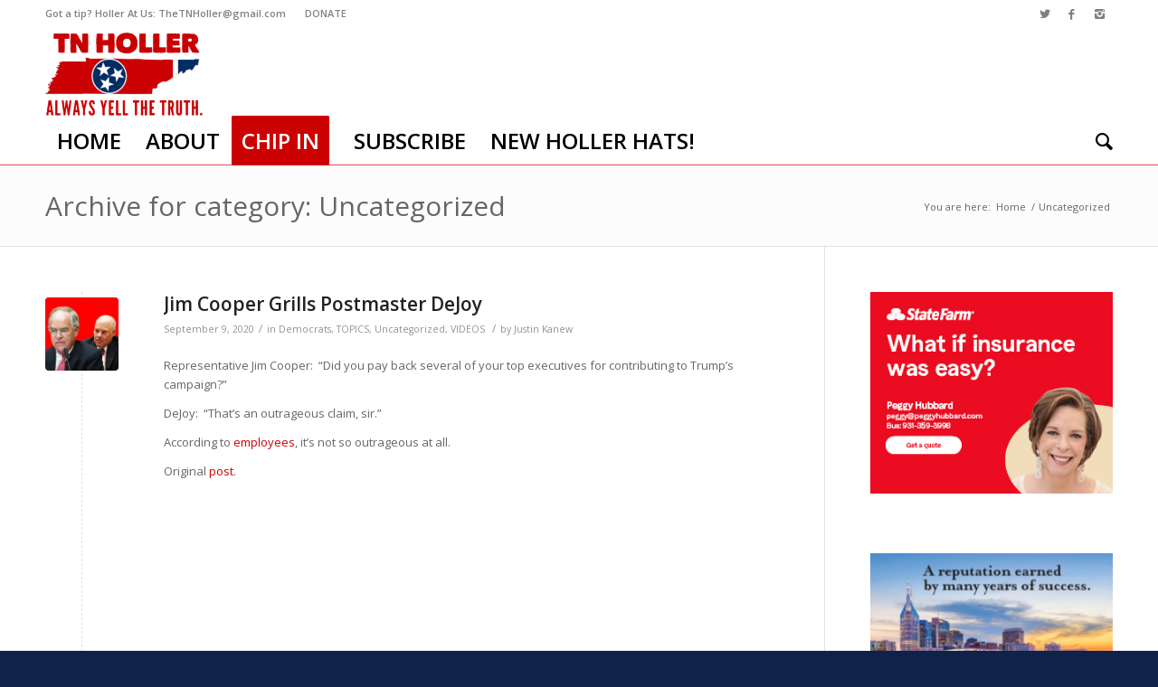

--- FILE ---
content_type: text/html; charset=UTF-8
request_url: https://tnholler.com/category/uncategorized/page/3/
body_size: 52806
content:
<!DOCTYPE html>
<html lang="en-US" prefix="og: http://ogp.me/ns# fb: http://ogp.me/ns/fb#" class="html_stretched responsive av-preloader-disabled av-default-lightbox  html_header_top html_logo_left html_bottom_nav_header html_menu_left html_custom html_header_sticky html_header_shrinking_disabled html_header_topbar_active html_mobile_menu_phone html_header_searchicon html_content_align_center html_header_unstick_top_disabled html_header_stretch_disabled html_av-overlay-side html_av-overlay-side-minimal html_av-submenu-noclone html_entry_id_4686 av-no-preview html_text_menu_active ">
<head>
<meta charset="UTF-8" />
<meta name="robots" content="noindex, follow" />


<!-- mobile setting -->
<meta name="viewport" content="width=device-width, initial-scale=1, maximum-scale=1">

<!-- Scripts/CSS and wp_head hook -->
<title>Uncategorized &#8211; Page 3 &#8211; THE TENNESSEE HOLLER</title>
<meta name='robots' content='max-image-preview:large' />
	<style>img:is([sizes="auto" i], [sizes^="auto," i]) { contain-intrinsic-size: 3000px 1500px }</style>
	<link rel="alternate" type="application/rss+xml" title="THE TENNESSEE HOLLER &raquo; Feed" href="https://tnholler.com/feed/" />
<link rel="alternate" type="application/rss+xml" title="THE TENNESSEE HOLLER &raquo; Comments Feed" href="https://tnholler.com/comments/feed/" />
<link rel="alternate" type="text/calendar" title="THE TENNESSEE HOLLER &raquo; iCal Feed" href="https://tnholler.com/events/?ical=1" />
<link rel="alternate" type="application/rss+xml" title="THE TENNESSEE HOLLER &raquo; Uncategorized Category Feed" href="https://tnholler.com/category/uncategorized/feed/" />

<!-- google webfont font replacement -->

			<script type='text/javascript'>
			if(!document.cookie.match(/aviaPrivacyGoogleWebfontsDisabled/)){
				(function() {
					var f = document.createElement('link');
					
					f.type 	= 'text/css';
					f.rel 	= 'stylesheet';
					f.href 	= '//fonts.googleapis.com/css?family=Open+Sans:400,600';
					f.id 	= 'avia-google-webfont';
					
					document.getElementsByTagName('head')[0].appendChild(f);
				})();
			}
			</script>
					<!-- This site uses the Google Analytics by ExactMetrics plugin v8.11.1 - Using Analytics tracking - https://www.exactmetrics.com/ -->
		<!-- Note: ExactMetrics is not currently configured on this site. The site owner needs to authenticate with Google Analytics in the ExactMetrics settings panel. -->
					<!-- No tracking code set -->
				<!-- / Google Analytics by ExactMetrics -->
		<script type="text/javascript">
/* <![CDATA[ */
window._wpemojiSettings = {"baseUrl":"https:\/\/s.w.org\/images\/core\/emoji\/16.0.1\/72x72\/","ext":".png","svgUrl":"https:\/\/s.w.org\/images\/core\/emoji\/16.0.1\/svg\/","svgExt":".svg","source":{"concatemoji":"https:\/\/tnholler.com\/wp-includes\/js\/wp-emoji-release.min.js?ver=6.8.3"}};
/*! This file is auto-generated */
!function(s,n){var o,i,e;function c(e){try{var t={supportTests:e,timestamp:(new Date).valueOf()};sessionStorage.setItem(o,JSON.stringify(t))}catch(e){}}function p(e,t,n){e.clearRect(0,0,e.canvas.width,e.canvas.height),e.fillText(t,0,0);var t=new Uint32Array(e.getImageData(0,0,e.canvas.width,e.canvas.height).data),a=(e.clearRect(0,0,e.canvas.width,e.canvas.height),e.fillText(n,0,0),new Uint32Array(e.getImageData(0,0,e.canvas.width,e.canvas.height).data));return t.every(function(e,t){return e===a[t]})}function u(e,t){e.clearRect(0,0,e.canvas.width,e.canvas.height),e.fillText(t,0,0);for(var n=e.getImageData(16,16,1,1),a=0;a<n.data.length;a++)if(0!==n.data[a])return!1;return!0}function f(e,t,n,a){switch(t){case"flag":return n(e,"\ud83c\udff3\ufe0f\u200d\u26a7\ufe0f","\ud83c\udff3\ufe0f\u200b\u26a7\ufe0f")?!1:!n(e,"\ud83c\udde8\ud83c\uddf6","\ud83c\udde8\u200b\ud83c\uddf6")&&!n(e,"\ud83c\udff4\udb40\udc67\udb40\udc62\udb40\udc65\udb40\udc6e\udb40\udc67\udb40\udc7f","\ud83c\udff4\u200b\udb40\udc67\u200b\udb40\udc62\u200b\udb40\udc65\u200b\udb40\udc6e\u200b\udb40\udc67\u200b\udb40\udc7f");case"emoji":return!a(e,"\ud83e\udedf")}return!1}function g(e,t,n,a){var r="undefined"!=typeof WorkerGlobalScope&&self instanceof WorkerGlobalScope?new OffscreenCanvas(300,150):s.createElement("canvas"),o=r.getContext("2d",{willReadFrequently:!0}),i=(o.textBaseline="top",o.font="600 32px Arial",{});return e.forEach(function(e){i[e]=t(o,e,n,a)}),i}function t(e){var t=s.createElement("script");t.src=e,t.defer=!0,s.head.appendChild(t)}"undefined"!=typeof Promise&&(o="wpEmojiSettingsSupports",i=["flag","emoji"],n.supports={everything:!0,everythingExceptFlag:!0},e=new Promise(function(e){s.addEventListener("DOMContentLoaded",e,{once:!0})}),new Promise(function(t){var n=function(){try{var e=JSON.parse(sessionStorage.getItem(o));if("object"==typeof e&&"number"==typeof e.timestamp&&(new Date).valueOf()<e.timestamp+604800&&"object"==typeof e.supportTests)return e.supportTests}catch(e){}return null}();if(!n){if("undefined"!=typeof Worker&&"undefined"!=typeof OffscreenCanvas&&"undefined"!=typeof URL&&URL.createObjectURL&&"undefined"!=typeof Blob)try{var e="postMessage("+g.toString()+"("+[JSON.stringify(i),f.toString(),p.toString(),u.toString()].join(",")+"));",a=new Blob([e],{type:"text/javascript"}),r=new Worker(URL.createObjectURL(a),{name:"wpTestEmojiSupports"});return void(r.onmessage=function(e){c(n=e.data),r.terminate(),t(n)})}catch(e){}c(n=g(i,f,p,u))}t(n)}).then(function(e){for(var t in e)n.supports[t]=e[t],n.supports.everything=n.supports.everything&&n.supports[t],"flag"!==t&&(n.supports.everythingExceptFlag=n.supports.everythingExceptFlag&&n.supports[t]);n.supports.everythingExceptFlag=n.supports.everythingExceptFlag&&!n.supports.flag,n.DOMReady=!1,n.readyCallback=function(){n.DOMReady=!0}}).then(function(){return e}).then(function(){var e;n.supports.everything||(n.readyCallback(),(e=n.source||{}).concatemoji?t(e.concatemoji):e.wpemoji&&e.twemoji&&(t(e.twemoji),t(e.wpemoji)))}))}((window,document),window._wpemojiSettings);
/* ]]> */
</script>
<!-- tnholler.com is managing ads with Advanced Ads 2.0.16 – https://wpadvancedads.com/ --><script id="tnhol-ready">
			window.advanced_ads_ready=function(e,a){a=a||"complete";var d=function(e){return"interactive"===a?"loading"!==e:"complete"===e};d(document.readyState)?e():document.addEventListener("readystatechange",(function(a){d(a.target.readyState)&&e()}),{once:"interactive"===a})},window.advanced_ads_ready_queue=window.advanced_ads_ready_queue||[];		</script>
		<link rel='stylesheet' id='dashicons-css' href='https://tnholler.com/wp-includes/css/dashicons.min.css?ver=6.8.3' type='text/css' media='all' />
<link rel='stylesheet' id='elusive-css' href='https://tnholler.com/wp-content/plugins/menu-icons/vendor/codeinwp/icon-picker/css/types/elusive.min.css?ver=2.0' type='text/css' media='all' />
<link rel='stylesheet' id='menu-icon-font-awesome-css' href='https://tnholler.com/wp-content/plugins/menu-icons/css/fontawesome/css/all.min.css?ver=5.15.4' type='text/css' media='all' />
<link rel='stylesheet' id='foundation-icons-css' href='https://tnholler.com/wp-content/plugins/menu-icons/vendor/codeinwp/icon-picker/css/types/foundation-icons.min.css?ver=3.0' type='text/css' media='all' />
<link rel='stylesheet' id='genericons-css' href='https://tnholler.com/wp-content/plugins/menu-icons/vendor/codeinwp/icon-picker/css/types/genericons.min.css?ver=3.4' type='text/css' media='all' />
<link rel='stylesheet' id='menu-icons-extra-css' href='https://tnholler.com/wp-content/plugins/menu-icons/css/extra.min.css?ver=0.13.20' type='text/css' media='all' />
<style id='wp-emoji-styles-inline-css' type='text/css'>

	img.wp-smiley, img.emoji {
		display: inline !important;
		border: none !important;
		box-shadow: none !important;
		height: 1em !important;
		width: 1em !important;
		margin: 0 0.07em !important;
		vertical-align: -0.1em !important;
		background: none !important;
		padding: 0 !important;
	}
</style>
<link rel='stylesheet' id='wp-block-library-css' href='https://tnholler.com/wp-includes/css/dist/block-library/style.min.css?ver=6.8.3' type='text/css' media='all' />
<style id='classic-theme-styles-inline-css' type='text/css'>
/*! This file is auto-generated */
.wp-block-button__link{color:#fff;background-color:#32373c;border-radius:9999px;box-shadow:none;text-decoration:none;padding:calc(.667em + 2px) calc(1.333em + 2px);font-size:1.125em}.wp-block-file__button{background:#32373c;color:#fff;text-decoration:none}
</style>
<style id='global-styles-inline-css' type='text/css'>
:root{--wp--preset--aspect-ratio--square: 1;--wp--preset--aspect-ratio--4-3: 4/3;--wp--preset--aspect-ratio--3-4: 3/4;--wp--preset--aspect-ratio--3-2: 3/2;--wp--preset--aspect-ratio--2-3: 2/3;--wp--preset--aspect-ratio--16-9: 16/9;--wp--preset--aspect-ratio--9-16: 9/16;--wp--preset--color--black: #000000;--wp--preset--color--cyan-bluish-gray: #abb8c3;--wp--preset--color--white: #ffffff;--wp--preset--color--pale-pink: #f78da7;--wp--preset--color--vivid-red: #cf2e2e;--wp--preset--color--luminous-vivid-orange: #ff6900;--wp--preset--color--luminous-vivid-amber: #fcb900;--wp--preset--color--light-green-cyan: #7bdcb5;--wp--preset--color--vivid-green-cyan: #00d084;--wp--preset--color--pale-cyan-blue: #8ed1fc;--wp--preset--color--vivid-cyan-blue: #0693e3;--wp--preset--color--vivid-purple: #9b51e0;--wp--preset--gradient--vivid-cyan-blue-to-vivid-purple: linear-gradient(135deg,rgba(6,147,227,1) 0%,rgb(155,81,224) 100%);--wp--preset--gradient--light-green-cyan-to-vivid-green-cyan: linear-gradient(135deg,rgb(122,220,180) 0%,rgb(0,208,130) 100%);--wp--preset--gradient--luminous-vivid-amber-to-luminous-vivid-orange: linear-gradient(135deg,rgba(252,185,0,1) 0%,rgba(255,105,0,1) 100%);--wp--preset--gradient--luminous-vivid-orange-to-vivid-red: linear-gradient(135deg,rgba(255,105,0,1) 0%,rgb(207,46,46) 100%);--wp--preset--gradient--very-light-gray-to-cyan-bluish-gray: linear-gradient(135deg,rgb(238,238,238) 0%,rgb(169,184,195) 100%);--wp--preset--gradient--cool-to-warm-spectrum: linear-gradient(135deg,rgb(74,234,220) 0%,rgb(151,120,209) 20%,rgb(207,42,186) 40%,rgb(238,44,130) 60%,rgb(251,105,98) 80%,rgb(254,248,76) 100%);--wp--preset--gradient--blush-light-purple: linear-gradient(135deg,rgb(255,206,236) 0%,rgb(152,150,240) 100%);--wp--preset--gradient--blush-bordeaux: linear-gradient(135deg,rgb(254,205,165) 0%,rgb(254,45,45) 50%,rgb(107,0,62) 100%);--wp--preset--gradient--luminous-dusk: linear-gradient(135deg,rgb(255,203,112) 0%,rgb(199,81,192) 50%,rgb(65,88,208) 100%);--wp--preset--gradient--pale-ocean: linear-gradient(135deg,rgb(255,245,203) 0%,rgb(182,227,212) 50%,rgb(51,167,181) 100%);--wp--preset--gradient--electric-grass: linear-gradient(135deg,rgb(202,248,128) 0%,rgb(113,206,126) 100%);--wp--preset--gradient--midnight: linear-gradient(135deg,rgb(2,3,129) 0%,rgb(40,116,252) 100%);--wp--preset--font-size--small: 13px;--wp--preset--font-size--medium: 20px;--wp--preset--font-size--large: 36px;--wp--preset--font-size--x-large: 42px;--wp--preset--spacing--20: 0.44rem;--wp--preset--spacing--30: 0.67rem;--wp--preset--spacing--40: 1rem;--wp--preset--spacing--50: 1.5rem;--wp--preset--spacing--60: 2.25rem;--wp--preset--spacing--70: 3.38rem;--wp--preset--spacing--80: 5.06rem;--wp--preset--shadow--natural: 6px 6px 9px rgba(0, 0, 0, 0.2);--wp--preset--shadow--deep: 12px 12px 50px rgba(0, 0, 0, 0.4);--wp--preset--shadow--sharp: 6px 6px 0px rgba(0, 0, 0, 0.2);--wp--preset--shadow--outlined: 6px 6px 0px -3px rgba(255, 255, 255, 1), 6px 6px rgba(0, 0, 0, 1);--wp--preset--shadow--crisp: 6px 6px 0px rgba(0, 0, 0, 1);}:where(.is-layout-flex){gap: 0.5em;}:where(.is-layout-grid){gap: 0.5em;}body .is-layout-flex{display: flex;}.is-layout-flex{flex-wrap: wrap;align-items: center;}.is-layout-flex > :is(*, div){margin: 0;}body .is-layout-grid{display: grid;}.is-layout-grid > :is(*, div){margin: 0;}:where(.wp-block-columns.is-layout-flex){gap: 2em;}:where(.wp-block-columns.is-layout-grid){gap: 2em;}:where(.wp-block-post-template.is-layout-flex){gap: 1.25em;}:where(.wp-block-post-template.is-layout-grid){gap: 1.25em;}.has-black-color{color: var(--wp--preset--color--black) !important;}.has-cyan-bluish-gray-color{color: var(--wp--preset--color--cyan-bluish-gray) !important;}.has-white-color{color: var(--wp--preset--color--white) !important;}.has-pale-pink-color{color: var(--wp--preset--color--pale-pink) !important;}.has-vivid-red-color{color: var(--wp--preset--color--vivid-red) !important;}.has-luminous-vivid-orange-color{color: var(--wp--preset--color--luminous-vivid-orange) !important;}.has-luminous-vivid-amber-color{color: var(--wp--preset--color--luminous-vivid-amber) !important;}.has-light-green-cyan-color{color: var(--wp--preset--color--light-green-cyan) !important;}.has-vivid-green-cyan-color{color: var(--wp--preset--color--vivid-green-cyan) !important;}.has-pale-cyan-blue-color{color: var(--wp--preset--color--pale-cyan-blue) !important;}.has-vivid-cyan-blue-color{color: var(--wp--preset--color--vivid-cyan-blue) !important;}.has-vivid-purple-color{color: var(--wp--preset--color--vivid-purple) !important;}.has-black-background-color{background-color: var(--wp--preset--color--black) !important;}.has-cyan-bluish-gray-background-color{background-color: var(--wp--preset--color--cyan-bluish-gray) !important;}.has-white-background-color{background-color: var(--wp--preset--color--white) !important;}.has-pale-pink-background-color{background-color: var(--wp--preset--color--pale-pink) !important;}.has-vivid-red-background-color{background-color: var(--wp--preset--color--vivid-red) !important;}.has-luminous-vivid-orange-background-color{background-color: var(--wp--preset--color--luminous-vivid-orange) !important;}.has-luminous-vivid-amber-background-color{background-color: var(--wp--preset--color--luminous-vivid-amber) !important;}.has-light-green-cyan-background-color{background-color: var(--wp--preset--color--light-green-cyan) !important;}.has-vivid-green-cyan-background-color{background-color: var(--wp--preset--color--vivid-green-cyan) !important;}.has-pale-cyan-blue-background-color{background-color: var(--wp--preset--color--pale-cyan-blue) !important;}.has-vivid-cyan-blue-background-color{background-color: var(--wp--preset--color--vivid-cyan-blue) !important;}.has-vivid-purple-background-color{background-color: var(--wp--preset--color--vivid-purple) !important;}.has-black-border-color{border-color: var(--wp--preset--color--black) !important;}.has-cyan-bluish-gray-border-color{border-color: var(--wp--preset--color--cyan-bluish-gray) !important;}.has-white-border-color{border-color: var(--wp--preset--color--white) !important;}.has-pale-pink-border-color{border-color: var(--wp--preset--color--pale-pink) !important;}.has-vivid-red-border-color{border-color: var(--wp--preset--color--vivid-red) !important;}.has-luminous-vivid-orange-border-color{border-color: var(--wp--preset--color--luminous-vivid-orange) !important;}.has-luminous-vivid-amber-border-color{border-color: var(--wp--preset--color--luminous-vivid-amber) !important;}.has-light-green-cyan-border-color{border-color: var(--wp--preset--color--light-green-cyan) !important;}.has-vivid-green-cyan-border-color{border-color: var(--wp--preset--color--vivid-green-cyan) !important;}.has-pale-cyan-blue-border-color{border-color: var(--wp--preset--color--pale-cyan-blue) !important;}.has-vivid-cyan-blue-border-color{border-color: var(--wp--preset--color--vivid-cyan-blue) !important;}.has-vivid-purple-border-color{border-color: var(--wp--preset--color--vivid-purple) !important;}.has-vivid-cyan-blue-to-vivid-purple-gradient-background{background: var(--wp--preset--gradient--vivid-cyan-blue-to-vivid-purple) !important;}.has-light-green-cyan-to-vivid-green-cyan-gradient-background{background: var(--wp--preset--gradient--light-green-cyan-to-vivid-green-cyan) !important;}.has-luminous-vivid-amber-to-luminous-vivid-orange-gradient-background{background: var(--wp--preset--gradient--luminous-vivid-amber-to-luminous-vivid-orange) !important;}.has-luminous-vivid-orange-to-vivid-red-gradient-background{background: var(--wp--preset--gradient--luminous-vivid-orange-to-vivid-red) !important;}.has-very-light-gray-to-cyan-bluish-gray-gradient-background{background: var(--wp--preset--gradient--very-light-gray-to-cyan-bluish-gray) !important;}.has-cool-to-warm-spectrum-gradient-background{background: var(--wp--preset--gradient--cool-to-warm-spectrum) !important;}.has-blush-light-purple-gradient-background{background: var(--wp--preset--gradient--blush-light-purple) !important;}.has-blush-bordeaux-gradient-background{background: var(--wp--preset--gradient--blush-bordeaux) !important;}.has-luminous-dusk-gradient-background{background: var(--wp--preset--gradient--luminous-dusk) !important;}.has-pale-ocean-gradient-background{background: var(--wp--preset--gradient--pale-ocean) !important;}.has-electric-grass-gradient-background{background: var(--wp--preset--gradient--electric-grass) !important;}.has-midnight-gradient-background{background: var(--wp--preset--gradient--midnight) !important;}.has-small-font-size{font-size: var(--wp--preset--font-size--small) !important;}.has-medium-font-size{font-size: var(--wp--preset--font-size--medium) !important;}.has-large-font-size{font-size: var(--wp--preset--font-size--large) !important;}.has-x-large-font-size{font-size: var(--wp--preset--font-size--x-large) !important;}
:where(.wp-block-post-template.is-layout-flex){gap: 1.25em;}:where(.wp-block-post-template.is-layout-grid){gap: 1.25em;}
:where(.wp-block-columns.is-layout-flex){gap: 2em;}:where(.wp-block-columns.is-layout-grid){gap: 2em;}
:root :where(.wp-block-pullquote){font-size: 1.5em;line-height: 1.6;}
</style>
<link rel='stylesheet' id='ctf_styles-css' href='https://tnholler.com/wp-content/plugins/custom-twitter-feeds/css/ctf-styles.min.css?ver=2.3.1' type='text/css' media='all' />
<link rel='stylesheet' id='secondline-psb-subscribe-button-styles-css' href='https://tnholler.com/wp-content/plugins/podcast-subscribe-buttons/assets/css/secondline-psb-styles.css?ver=6.8.3' type='text/css' media='all' />
<link rel='stylesheet' id='avia-merged-styles-css' href='https://tnholler.com/wp-content/uploads/dynamic_avia/avia-merged-styles-31de6567e622d7d85a5b7d744ef355e9.css' type='text/css' media='all' />
<script type="text/javascript" src="https://tnholler.com/wp-includes/js/jquery/jquery.min.js?ver=3.7.1" id="jquery-core-js"></script>
<script type="text/javascript" src="https://tnholler.com/wp-includes/js/jquery/jquery-migrate.min.js?ver=3.4.1" id="jquery-migrate-js"></script>
<link rel="https://api.w.org/" href="https://tnholler.com/wp-json/" /><link rel="alternate" title="JSON" type="application/json" href="https://tnholler.com/wp-json/wp/v2/categories/1" /><link rel="EditURI" type="application/rsd+xml" title="RSD" href="https://tnholler.com/xmlrpc.php?rsd" />
<meta name="generator" content="WordPress 6.8.3" />

		<!-- GA Google Analytics @ https://m0n.co/ga -->
		<script>
			(function(i,s,o,g,r,a,m){i['GoogleAnalyticsObject']=r;i[r]=i[r]||function(){
			(i[r].q=i[r].q||[]).push(arguments)},i[r].l=1*new Date();a=s.createElement(o),
			m=s.getElementsByTagName(o)[0];a.async=1;a.src=g;m.parentNode.insertBefore(a,m)
			})(window,document,'script','https://www.google-analytics.com/analytics.js','ga');
			ga('create', 'UA-133592285-1', 'auto');
			ga('send', 'pageview');
		</script>

	<!-- Facebook Pixel Code -->
<script>
  !function(f,b,e,v,n,t,s)
  {if(f.fbq)return;n=f.fbq=function(){n.callMethod?
  n.callMethod.apply(n,arguments):n.queue.push(arguments)};
  if(!f._fbq)f._fbq=n;n.push=n;n.loaded=!0;n.version='2.0';
  n.queue=[];t=b.createElement(e);t.async=!0;
  t.src=v;s=b.getElementsByTagName(e)[0];
  s.parentNode.insertBefore(t,s)}(window, document,'script',
  'https://connect.facebook.net/en_US/fbevents.js');
  fbq('init', '460974264466568');
  fbq('track', 'PageView');
</script>
<noscript><img height="1" width="1" style="display:none"
  src="https://www.facebook.com/tr?id=460974264466568&ev=PageView&noscript=1"
/></noscript>
<!-- End Facebook Pixel Code --><meta name="tec-api-version" content="v1"><meta name="tec-api-origin" content="https://tnholler.com"><link rel="alternate" href="https://tnholler.com/wp-json/tribe/events/v1/" />		<style type="text/css">.pp-podcast {opacity: 0;}</style>
		<link rel="profile" href="http://gmpg.org/xfn/11" />
<link rel="alternate" type="application/rss+xml" title="THE TENNESSEE HOLLER RSS2 Feed" href="https://tnholler.com/feed/" />
<link rel="pingback" href="https://tnholler.com/xmlrpc.php" />

<style type='text/css' media='screen'>
 #top #header_main > .container, #top #header_main > .container .main_menu  .av-main-nav > li > a, #top #header_main #menu-item-shop .cart_dropdown_link{ height:100px; line-height: 100px; }
 .html_top_nav_header .av-logo-container{ height:100px;  }
 .html_header_top.html_header_sticky #top #wrap_all #main{ padding-top:182px; } 
</style>
<!--[if lt IE 9]><script src="https://tnholler.com/wp-content/themes/enfold/js/html5shiv.js"></script><![endif]-->
<link rel="icon" href="https://tnholler.com/wp-content/uploads/2019/01/TN.png" type="image/png">

<!-- To speed up the rendering and to display the site as fast as possible to the user we include some styles and scripts for above the fold content inline -->
<script type="text/javascript">'use strict';var avia_is_mobile=!1;if(/Android|webOS|iPhone|iPad|iPod|BlackBerry|IEMobile|Opera Mini/i.test(navigator.userAgent)&&'ontouchstart' in document.documentElement){avia_is_mobile=!0;document.documentElement.className+=' avia_mobile '}
else{document.documentElement.className+=' avia_desktop '};document.documentElement.className+=' js_active ';(function(){var e=['-webkit-','-moz-','-ms-',''],n='';for(var t in e){if(e[t]+'transform' in document.documentElement.style){document.documentElement.className+=' avia_transform ';n=e[t]+'transform'};if(e[t]+'perspective' in document.documentElement.style)document.documentElement.className+=' avia_transform3d '};if(typeof document.getElementsByClassName=='function'&&typeof document.documentElement.getBoundingClientRect=='function'&&avia_is_mobile==!1){if(n&&window.innerHeight>0){setTimeout(function(){var e=0,o={},a=0,t=document.getElementsByClassName('av-parallax'),i=window.pageYOffset||document.documentElement.scrollTop;for(e=0;e<t.length;e++){t[e].style.top='0px';o=t[e].getBoundingClientRect();a=Math.ceil((window.innerHeight+i-o.top)*0.3);t[e].style[n]='translate(0px, '+a+'px)';t[e].style.top='auto';t[e].className+=' enabled-parallax '}},50)}}})();</script><style type='text/css'>
@font-face {font-family: 'entypo-fontello'; font-weight: normal; font-style: normal;
src: url('https://tnholler.com/wp-content/themes/enfold/config-templatebuilder/avia-template-builder/assets/fonts/entypo-fontello.eot');
src: url('https://tnholler.com/wp-content/themes/enfold/config-templatebuilder/avia-template-builder/assets/fonts/entypo-fontello.eot?#iefix') format('embedded-opentype'), 
url('https://tnholler.com/wp-content/themes/enfold/config-templatebuilder/avia-template-builder/assets/fonts/entypo-fontello.woff') format('woff'), 
url('https://tnholler.com/wp-content/themes/enfold/config-templatebuilder/avia-template-builder/assets/fonts/entypo-fontello.ttf') format('truetype'), 
url('https://tnholler.com/wp-content/themes/enfold/config-templatebuilder/avia-template-builder/assets/fonts/entypo-fontello.svg#entypo-fontello') format('svg');
} #top .avia-font-entypo-fontello, body .avia-font-entypo-fontello, html body [data-av_iconfont='entypo-fontello']:before{ font-family: 'entypo-fontello'; }
</style>
<!-- START - Open Graph and Twitter Card Tags 3.3.7 -->
 <!-- Facebook Open Graph -->
  <meta property="og:locale" content="en_US"/>
  <meta property="og:site_name" content="THE TENNESSEE HOLLER"/>
  <meta property="og:title" content="Uncategorized"/>
  <meta property="og:url" content="https://tnholler.com/category/uncategorized/"/>
  <meta property="og:type" content="article"/>
  <meta property="og:description" content="“Always YELL The Truth.”"/>
 <!-- Google+ / Schema.org -->
 <!-- Twitter Cards -->
  <meta name="twitter:title" content="Uncategorized"/>
  <meta name="twitter:url" content="https://tnholler.com/category/uncategorized/"/>
  <meta name="twitter:description" content="“Always YELL The Truth.”"/>
  <meta name="twitter:card" content="summary_large_image"/>
 <!-- SEO -->
 <!-- Misc. tags -->
 <!-- is_category -->
<!-- END - Open Graph and Twitter Card Tags 3.3.7 -->
	


<!--
Debugging Info for Theme support: 

Theme: Enfold
Version: 4.5.3
Installed: enfold
AviaFramework Version: 5.0
AviaBuilder Version: 0.9.5
aviaElementManager Version: 1.0.1
ML:512-PU:21-PLA:18
WP:6.8.3
Compress: CSS:all theme files - JS:all theme files
Updates: disabled
PLAu:17
-->
</head>




<body id="top" class="archive paged category category-uncategorized category-1 paged-3 category-paged-3 wp-theme-enfold rtl_columns stretched open_sans tribe-no-js aa-prefix-tnhol-" itemscope="itemscope" itemtype="https://schema.org/WebPage" >

	
	<div id='wrap_all'>

	
<header id='header' class='all_colors header_color light_bg_color  av_header_top av_logo_left av_bottom_nav_header av_menu_left av_custom av_header_sticky av_header_shrinking_disabled av_header_stretch_disabled av_mobile_menu_phone av_header_searchicon av_header_unstick_top_disabled av_seperator_small_border'  role="banner" itemscope="itemscope" itemtype="https://schema.org/WPHeader" >

		<div id='header_meta' class='container_wrap container_wrap_meta  av_icon_active_right av_extra_header_active av_secondary_left av_entry_id_4686'>
		
			      <div class='container'>
			      <ul class='noLightbox social_bookmarks icon_count_3'><li class='social_bookmarks_twitter av-social-link-twitter social_icon_1'><a target='_blank' href='http://twitter.com/theTNholler' aria-hidden='true' data-av_icon='' data-av_iconfont='entypo-fontello' title='Twitter'><span class='avia_hidden_link_text'>Twitter</span></a></li><li class='social_bookmarks_facebook av-social-link-facebook social_icon_2'><a target='_blank' href='http://facebook.com/theTNHoller' aria-hidden='true' data-av_icon='' data-av_iconfont='entypo-fontello' title='Facebook'><span class='avia_hidden_link_text'>Facebook</span></a></li><li class='social_bookmarks_instagram av-social-link-instagram social_icon_3'><a target='_blank' href='http://instagram.com/theTNHoller' aria-hidden='true' data-av_icon='' data-av_iconfont='entypo-fontello' title='Instagram'><span class='avia_hidden_link_text'>Instagram</span></a></li></ul><nav class='sub_menu'  role="navigation" itemscope="itemscope" itemtype="https://schema.org/SiteNavigationElement" ><ul id="avia2-menu" class="menu"><li id="menu-item-96" class="menu-item menu-item-type-custom menu-item-object-custom menu-item-96"><a href="mailto:TheTNHoller@gmail.com">Got a tip? Holler At Us: TheTNHoller@gmail.com</a></li>
<li id="menu-item-315" class="menu-item menu-item-type-custom menu-item-object-custom menu-item-315"><a href="https://www.paypal.com/cgi-bin/webscr?cmd=_s-xclick&#038;hosted_button_id=63JBM9LKCLP8J&#038;source=url">DONATE</a></li>
</ul></nav>			      </div>
		</div>

		<div  id='header_main' class='container_wrap container_wrap_logo'>
	
        <div class='container av-logo-container'><div class='inner-container'><span class='logo'><a href='https://tnholler.com/'><img height='100' width='300' src='https://tnholler.com/wp-content/uploads/2019/01/TN-Hollerv5-300x172.png' alt='THE TENNESSEE HOLLER' /></a></span></div></div><div id='header_main_alternate' class='container_wrap'><div class='container'><nav class='main_menu' data-selectname='Select a page'  role="navigation" itemscope="itemscope" itemtype="https://schema.org/SiteNavigationElement" ><div class="avia-menu av-main-nav-wrap"><ul id="avia-menu" class="menu av-main-nav"><li id="menu-item-32" class="menu-item menu-item-type-post_type menu-item-object-page menu-item-home menu-item-top-level menu-item-top-level-1"><a href="https://tnholler.com/" itemprop="url"><span class="avia-bullet"></span><span class="avia-menu-text">HOME</span><span class="avia-menu-fx"><span class="avia-arrow-wrap"><span class="avia-arrow"></span></span></span></a></li>
<li id="menu-item-3112" class="menu-item menu-item-type-post_type menu-item-object-page menu-item-top-level menu-item-top-level-2"><a href="https://tnholler.com/about/" itemprop="url"><span class="avia-bullet"></span><span class="avia-menu-text">ABOUT</span><span class="avia-menu-fx"><span class="avia-arrow-wrap"><span class="avia-arrow"></span></span></span></a></li>
<li id="menu-item-101" class="menu-item menu-item-type-custom menu-item-object-custom av-menu-button av-menu-button-colored menu-item-mega-parent  menu-item-top-level menu-item-top-level-3"><a href="https://www.paypal.com/cgi-bin/webscr?cmd=_s-xclick&amp;hosted_button_id=MS9E76HWL7FHG&amp;source=url" itemprop="url"><span class="avia-bullet"></span><span class="avia-menu-text">CHIP IN</span><span class="avia-menu-fx"><span class="avia-arrow-wrap"><span class="avia-arrow"></span></span></span></a></li>
<li id="menu-item-2543" class="menu-item menu-item-type-custom menu-item-object-custom menu-item-top-level menu-item-top-level-4"><a href="https://mailchi.mp/06ac8f079cda/emailsubscribe" itemprop="url"><span class="avia-bullet"></span><span class="avia-menu-text">SUBSCRIBE</span><span class="avia-menu-fx"><span class="avia-arrow-wrap"><span class="avia-arrow"></span></span></span></a></li>
<li id="menu-item-7574" class="menu-item menu-item-type-post_type menu-item-object-page menu-item-top-level menu-item-top-level-5"><a href="https://tnholler.com/new-holler-hats/" itemprop="url"><span class="avia-bullet"></span><span class="avia-menu-text">NEW HOLLER HATS!</span><span class="avia-menu-fx"><span class="avia-arrow-wrap"><span class="avia-arrow"></span></span></span></a></li>
<li id="menu-item-search" class="noMobile menu-item menu-item-search-dropdown menu-item-avia-special">
							<a href="?s=" rel="nofollow" data-avia-search-tooltip="

&lt;form action=&quot;https://tnholler.com/&quot; id=&quot;searchform&quot; method=&quot;get&quot; class=&quot;&quot;&gt;
	&lt;div&gt;
		&lt;input type=&quot;submit&quot; value=&quot;&quot; id=&quot;searchsubmit&quot; class=&quot;button avia-font-entypo-fontello&quot; /&gt;
		&lt;input type=&quot;text&quot; id=&quot;s&quot; name=&quot;s&quot; value=&quot;&quot; placeholder='Search' /&gt;
			&lt;/div&gt;
&lt;/form&gt;" aria-hidden='true' data-av_icon='' data-av_iconfont='entypo-fontello'><span class="avia_hidden_link_text">Search</span></a>
	        		   </li><li class="av-burger-menu-main menu-item-avia-special ">
	        			<a href="#">
							<span class="av-hamburger av-hamburger--spin av-js-hamburger">
					        <span class="av-hamburger-box">
						          <span class="av-hamburger-inner"></span>
						          <strong>Menu</strong>
					        </span>
							</span>
						</a>
	        		   </li></ul></div></nav></div> </div> 
		<!-- end container_wrap-->
		</div>
		<div class='header_bg'></div>

<!-- end header -->
</header>
		
	<div id='main' class='all_colors' data-scroll-offset='100'>

	<div class='stretch_full container_wrap alternate_color light_bg_color title_container'><div class='container'><h1 class='main-title entry-title'><a href='https://tnholler.com/category/uncategorized/' rel='bookmark' title='Permanent Link: Archive for category: Uncategorized'  itemprop="headline" >Archive for category: Uncategorized</a></h1><div class="breadcrumb breadcrumbs avia-breadcrumbs"><div class="breadcrumb-trail" xmlns:v="https://rdf.data-vocabulary.org/#"><span class="trail-before"><span class="breadcrumb-title">You are here:</span></span> <span><a rel="v:url" property="v:title" href="https://tnholler.com" title="THE TENNESSEE HOLLER"  class="trail-begin">Home</a></span> <span class="sep">/</span> <span class="trail-end">Uncategorized</span></div></div></div></div>
		<div class='container_wrap container_wrap_first main_color sidebar_right'>

			<div class='container template-blog '>

				<main class='content av-content-small alpha units'  role="main" itemprop="mainContentOfPage" itemscope="itemscope" itemtype="https://schema.org/Blog" >
					
					                    

                    <article class='post-entry post-entry-type-standard post-entry-4686 post-loop-1 post-parity-odd single-small with-slider post-4686 post type-post status-publish format-standard has-post-thumbnail hentry category-democrats category-topics category-uncategorized category-videos tag-campaign-violation tag-dejoy tag-jim-cooper tag-post-office tag-trump'  itemscope="itemscope" itemtype="https://schema.org/BlogPosting" itemprop="blogPost" ><div class='blog-meta'><a href='https://tnholler.com/2020/09/jim-cooper-grills-postmaster-dejoy/' class='small-preview' title='Jim Cooper Grills Postmaster DeJoy'><img width="180" height="180" src="https://tnholler.com/wp-content/uploads/2020/09/cooperdejoysquare-180x180.png" class="attachment-square size-square wp-post-image" alt="" decoding="async" srcset="https://tnholler.com/wp-content/uploads/2020/09/cooperdejoysquare-180x180.png 180w, https://tnholler.com/wp-content/uploads/2020/09/cooperdejoysquare-300x300.png 300w, https://tnholler.com/wp-content/uploads/2020/09/cooperdejoysquare-1024x1024.png 1024w, https://tnholler.com/wp-content/uploads/2020/09/cooperdejoysquare-150x150.png 150w, https://tnholler.com/wp-content/uploads/2020/09/cooperdejoysquare-768x768.png 768w, https://tnholler.com/wp-content/uploads/2020/09/cooperdejoysquare-36x36.png 36w, https://tnholler.com/wp-content/uploads/2020/09/cooperdejoysquare-705x705.png 705w, https://tnholler.com/wp-content/uploads/2020/09/cooperdejoysquare-120x120.png 120w, https://tnholler.com/wp-content/uploads/2020/09/cooperdejoysquare-450x450.png 450w, https://tnholler.com/wp-content/uploads/2020/09/cooperdejoysquare.png 1200w" sizes="(max-width: 180px) 100vw, 180px" /><span class="iconfont" aria-hidden='true' data-av_icon='' data-av_iconfont='entypo-fontello'></span></a></div><div class='entry-content-wrapper clearfix standard-content'><header class="entry-content-header"><h2 class='post-title entry-title'  itemprop="headline" >	<a href='https://tnholler.com/2020/09/jim-cooper-grills-postmaster-dejoy/' rel='bookmark' title='Permanent Link: Jim Cooper Grills Postmaster DeJoy'>Jim Cooper Grills Postmaster DeJoy			<span class='post-format-icon minor-meta'></span>	</a></h2><span class='post-meta-infos'><time class='date-container minor-meta updated' >September 9, 2020</time><span class='text-sep text-sep-date'>/</span><span class="blog-categories minor-meta">in <a href="https://tnholler.com/category/topics/democrats/" rel="tag">Democrats</a>, <a href="https://tnholler.com/category/topics/" rel="tag">TOPICS</a>, <a href="https://tnholler.com/category/uncategorized/" rel="tag">Uncategorized</a>, <a href="https://tnholler.com/category/videos/" rel="tag">VIDEOS</a> </span><span class="text-sep text-sep-cat">/</span><span class="blog-author minor-meta">by <span class="entry-author-link" ><span class="vcard author"><span class="fn"><a href="https://tnholler.com/author/justin-kanew/" title="Posts by Justin Kanew" rel="author">Justin Kanew</a></span></span></span></span></span></header><div class="entry-content"  itemprop="text" ><p><span class="css-901oao css-16my406 r-1qd0xha r-ad9z0x r-bcqeeo r-qvutc0">Representative Jim Cooper:  &#8220;Did you pay back several of your top executives for contributing to Trump&#8217;s campaign?&#8221;</span></p>
<p>DeJoy:  &#8220;That&#8217;s an outrageous claim, sir.&#8221;</p>
<p>According to <a href="https://www.washingtonpost.com/investigations/louis-dejoy-campaign-contributions/2020/09/06/1187bc2c-e3fe-11ea-8181-606e603bb1c4_story.html">employees</a>, it&#8217;s not so outrageous at all.</p>
<p>Original <a href="https://twitter.com/TheTNHoller/status/1302674680571142146">post</a>.</p>
<div class='avia-iframe-wrap'><iframe title="Jim Cooper Grills Postmaster DeJoy" width="1500" height="844" src="https://www.youtube.com/embed/seKB5kVFUUM?feature=oembed" frameborder="0" allow="accelerometer; autoplay; encrypted-media; gyroscope; picture-in-picture" allowfullscreen></iframe></div>
</div><footer class="entry-footer"></footer><div class='post_delimiter'></div></div><div class='post_author_timeline'></div><span class='hidden'>
			<span class='av-structured-data'  itemprop="ImageObject" itemscope="itemscope" itemtype="https://schema.org/ImageObject"  itemprop='image'>
					   <span itemprop='url' >https://tnholler.com/wp-content/uploads/2020/09/cooperdejoysquare.png</span>
					   <span itemprop='height' >1200</span>
					   <span itemprop='width' >1200</span>
				  </span><span class='av-structured-data'  itemprop="publisher" itemtype="https://schema.org/Organization" itemscope="itemscope" >
				<span itemprop='name'>Justin Kanew</span>
				<span itemprop='logo' itemscope itemtype='https://schema.org/ImageObject'>
				   <span itemprop='url'>https://tnholler.com/wp-content/uploads/2019/01/TN-Hollerv5-300x172.png</span>
				 </span>
			  </span><span class='av-structured-data'  itemprop="author" itemscope="itemscope" itemtype="https://schema.org/Person" ><span itemprop='name'>Justin Kanew</span></span><span class='av-structured-data'  itemprop="datePublished" datetime="2020-09-09T15:34:28-06:00" >2020-09-09 15:34:28</span><span class='av-structured-data'  itemprop="dateModified" itemtype="https://schema.org/dateModified" >2020-09-09 15:35:16</span><span class='av-structured-data'  itemprop="mainEntityOfPage" itemtype="https://schema.org/mainEntityOfPage" ><span itemprop='name'>Jim Cooper Grills Postmaster DeJoy</span></span></span></article><article class='post-entry post-entry-type-standard post-entry-4643 post-loop-2 post-parity-even single-small with-slider post-4643 post type-post status-publish format-standard has-post-thumbnail hentry category-civil-rights category-east-tn category-topics category-uncategorized category-women tag-harasser tag-lee tag-overton tag-teacher'  itemscope="itemscope" itemtype="https://schema.org/BlogPosting" itemprop="blogPost" ><div class='blog-meta'><a href='https://tnholler.com/2020/09/mark-lee-alleged-student-harassing-overton-county-teacher-sues-accusers/' class='small-preview' title='Mark Lee, Alleged Student-Harassing Overton County Teacher, Sues Accusers'><img width="180" height="180" src="https://tnholler.com/wp-content/uploads/2020/09/Screen-Shot-2020-09-03-at-11.55.20-AM-180x180.png" class="attachment-square size-square wp-post-image" alt="" decoding="async" srcset="https://tnholler.com/wp-content/uploads/2020/09/Screen-Shot-2020-09-03-at-11.55.20-AM-180x180.png 180w, https://tnholler.com/wp-content/uploads/2020/09/Screen-Shot-2020-09-03-at-11.55.20-AM-150x150.png 150w, https://tnholler.com/wp-content/uploads/2020/09/Screen-Shot-2020-09-03-at-11.55.20-AM-36x36.png 36w, https://tnholler.com/wp-content/uploads/2020/09/Screen-Shot-2020-09-03-at-11.55.20-AM-120x120.png 120w" sizes="(max-width: 180px) 100vw, 180px" /><span class="iconfont" aria-hidden='true' data-av_icon='' data-av_iconfont='entypo-fontello'></span></a></div><div class='entry-content-wrapper clearfix standard-content'><header class="entry-content-header"><h2 class='post-title entry-title'  itemprop="headline" >	<a href='https://tnholler.com/2020/09/mark-lee-alleged-student-harassing-overton-county-teacher-sues-accusers/' rel='bookmark' title='Permanent Link: Mark Lee, Alleged Student-Harassing Overton County Teacher, Sues Accusers'>Mark Lee, Alleged Student-Harassing Overton County Teacher, Sues Accusers			<span class='post-format-icon minor-meta'></span>	</a></h2><span class='post-meta-infos'><time class='date-container minor-meta updated' >September 3, 2020</time><span class='text-sep text-sep-date'>/</span><span class="blog-categories minor-meta">in <a href="https://tnholler.com/category/topics/civil-rights/" rel="tag">Civil Rights</a>, <a href="https://tnholler.com/category/topics/east-tn/" rel="tag">East TN</a>, <a href="https://tnholler.com/category/topics/" rel="tag">TOPICS</a>, <a href="https://tnholler.com/category/uncategorized/" rel="tag">Uncategorized</a>, <a href="https://tnholler.com/category/topics/women/" rel="tag">Women</a> </span><span class="text-sep text-sep-cat">/</span><span class="blog-author minor-meta">by <span class="entry-author-link" ><span class="vcard author"><span class="fn"><a href="https://tnholler.com/author/justin-kanew/" title="Posts by Justin Kanew" rel="author">Justin Kanew</a></span></span></span></span></span></header><div class="entry-content"  itemprop="text" ><p>If you&#8217;ve been follering us for any amount of time you&#8217;ve likely seen us talk about OVERTON COUNTY teacher Mark Lee, who taught at Livingston Academy until his recent 90-day suspension without pay and eventual transfer &#8211; which was supposedly tied to years worth of sexual harassment allegations by multiple students stretching back to 2003. (He&#8217;s tenured, so he&#8217;s likely back on payroll now)</p>
<p><img loading="lazy" decoding="async" class="size-medium wp-image-4651 alignright" src="https://tnholler.com/wp-content/uploads/2020/09/Screen-Shot-2020-09-03-at-11.44.30-AM-300x143.png" alt="" width="300" height="143" srcset="https://tnholler.com/wp-content/uploads/2020/09/Screen-Shot-2020-09-03-at-11.44.30-AM-300x143.png 300w, https://tnholler.com/wp-content/uploads/2020/09/Screen-Shot-2020-09-03-at-11.44.30-AM.png 416w" sizes="auto, (max-width: 300px) 100vw, 300px" /></p>
<p>Here&#8217;s our interview with 2 of the girls and their mothers:</p>
<blockquote class="twitter-tweet">
<p dir="ltr" lang="en">LIVE: LIVINGSTON ACADEMY (<a href="https://twitter.com/LA_Wildcats?ref_src=twsrc%5Etfw">@LA_Wildcats</a>) STUDENTS in OVERTON COUNTY speak out about their teacher MARK LEE &#8211; accused of sexual harassment for decades, just served a 90-day suspension&#8230; but is STILL A TEACHER. <a href="https://t.co/K2j99se1WN">https://t.co/K2j99se1WN</a></p>
<p>— The Tennessee Holler (@TheTNHoller) <a href="https://twitter.com/TheTNHoller/status/1288188748325220352?ref_src=twsrc%5Etfw">July 28, 2020</a></p></blockquote>
<p><script async src="https://platform.twitter.com/widgets.js" charset="utf-8"></script></p>
<p>It was also discussed at an Overton County school board meeting, during which multiple parents expressed their disgust that the school board had done little to protect the girls, and in fact had plans to transfer Lee to an elementary school until people hollered about it &#8211; yes seriously.</p>
<blockquote class="twitter-tweet">
<p dir="ltr" lang="en">WATCH: “WHY DID THIS HAPPEN TO MY CHILD?”</p>
<p>OVERTON COUNTY: Livingston Academy <a href="https://twitter.com/LA_Wildcats?ref_src=twsrc%5Etfw">@LA_Wildcats</a> parents demand to know why MARK LEE is STILL A TEACHER after decades of sexually harassing students.</p>
<p>His suspension is over. D.A. BRYANT DUNAWAY didn’t charge him.</p>
<p>☎️ BOARD: 931-823-1287 <a href="https://t.co/m08xMiS049">pic.twitter.com/m08xMiS049</a></p>
<p>— Cookeville Holler (@CvilleHoller) <a href="https://twitter.com/CvilleHoller/status/1283856101281271809?ref_src=twsrc%5Etfw">July 16, 2020</a></p></blockquote>
<p><script async src="https://platform.twitter.com/widgets.js" charset="utf-8"></script></p>
<p>There was also talk of him being placed at an Alternative School, which is almost worse because that&#8217;s often where the most vulnerable students end up.</p>
<p>The District Attorney Bryan Dunavant, <a href="https://t.co/SkIds59h7U?amp=1">who we spoke with,</a> says he didn&#8217;t bring charges against Lee because he had no proof of physical touching (although one of the girls says he rubbed his head on her stomach). He also told us he &#8220;wouldn&#8217;t want his daughter in Lee&#8217;s class.</p>
<p><span class="css-901oao css-16my406 r-1qd0xha r-ad9z0x r-bcqeeo r-qvutc0">A mother of another one of the alleged sexual harassment victims of the LIVINGSTON ACADEMY teacher (Mark Lee) in </span><span class="css-901oao css-16my406 r-1qd0xha r-vw2c0b r-ad9z0x r-bcqeeo r-qvutc0">OVERTON</span><span class="css-901oao css-16my406 r-1qd0xha r-ad9z0x r-bcqeeo r-qvutc0"> COUNTY </span>Says she <a href="https://twitter.com/TheTNHoller/status/1283925012068683777?s=20">spoke up since 2017, nobody listened</a>. Multiple girls signed sworn affidavits on that occasion, including a cop’s daughter.</p>
<p>Lee is now suing the families and those who have stood up for them for<strong> &#8220;damages arising out of the defendants&#8217; pattern of intentional, malicious, tortious false and defamatory statements impugning the plaintiffs&#8217; character and reputation and published to the world on social media&#8221; </strong>as well as<strong> &#8220;invasion of privacy&#8221;.</strong></p>
<p>This guy has some nerve.</p>
<p><a href="https://drive.google.com/file/d/1CX5NY4-kBnKi1ofRAlp9DI5ibCpLwzZ6/view?usp=sharing">HERE IS THE LAWSUIT</a> if you&#8217;d like to read it. It includes the posts below, which it cites as defamation.</p>
<p>As a reminder, the director of schools suspended him for 90 days related to all of this.</p>
<p><strong>If you or anyone you know has stories about Lee, or witnessed any of his behavior, feel free to holler at us on social media or at thetnholler@gmail.com &#8211; </strong>and <a href="https://twitter.com/CvilleHoller">follow The Cookeville Holler for developments</a></p>
<p><img loading="lazy" decoding="async" class="alignnone size-medium wp-image-4644" src="https://tnholler.com/wp-content/uploads/2020/09/Screen-Shot-2020-09-03-at-11.31.59-AM-235x300.png" alt="" width="235" height="300" srcset="https://tnholler.com/wp-content/uploads/2020/09/Screen-Shot-2020-09-03-at-11.31.59-AM-235x300.png 235w, https://tnholler.com/wp-content/uploads/2020/09/Screen-Shot-2020-09-03-at-11.31.59-AM-803x1024.png 803w, https://tnholler.com/wp-content/uploads/2020/09/Screen-Shot-2020-09-03-at-11.31.59-AM-768x979.png 768w, https://tnholler.com/wp-content/uploads/2020/09/Screen-Shot-2020-09-03-at-11.31.59-AM-553x705.png 553w, https://tnholler.com/wp-content/uploads/2020/09/Screen-Shot-2020-09-03-at-11.31.59-AM-450x574.png 450w, https://tnholler.com/wp-content/uploads/2020/09/Screen-Shot-2020-09-03-at-11.31.59-AM.png 888w" sizes="auto, (max-width: 235px) 100vw, 235px" /> <img loading="lazy" decoding="async" class="alignnone size-medium wp-image-4645" src="https://tnholler.com/wp-content/uploads/2020/09/Screen-Shot-2020-09-03-at-11.33.08-AM-197x300.png" alt="" width="197" height="300" srcset="https://tnholler.com/wp-content/uploads/2020/09/Screen-Shot-2020-09-03-at-11.33.08-AM-197x300.png 197w, https://tnholler.com/wp-content/uploads/2020/09/Screen-Shot-2020-09-03-at-11.33.08-AM-671x1024.png 671w, https://tnholler.com/wp-content/uploads/2020/09/Screen-Shot-2020-09-03-at-11.33.08-AM-462x705.png 462w, https://tnholler.com/wp-content/uploads/2020/09/Screen-Shot-2020-09-03-at-11.33.08-AM-450x686.png 450w, https://tnholler.com/wp-content/uploads/2020/09/Screen-Shot-2020-09-03-at-11.33.08-AM.png 754w" sizes="auto, (max-width: 197px) 100vw, 197px" /> <img loading="lazy" decoding="async" class="alignnone size-medium wp-image-4646" src="https://tnholler.com/wp-content/uploads/2020/09/Screen-Shot-2020-09-03-at-11.33.01-AM-186x300.png" alt="" width="186" height="300" srcset="https://tnholler.com/wp-content/uploads/2020/09/Screen-Shot-2020-09-03-at-11.33.01-AM-186x300.png 186w, https://tnholler.com/wp-content/uploads/2020/09/Screen-Shot-2020-09-03-at-11.33.01-AM-438x705.png 438w, https://tnholler.com/wp-content/uploads/2020/09/Screen-Shot-2020-09-03-at-11.33.01-AM-450x724.png 450w, https://tnholler.com/wp-content/uploads/2020/09/Screen-Shot-2020-09-03-at-11.33.01-AM.png 620w" sizes="auto, (max-width: 186px) 100vw, 186px" /> <img loading="lazy" decoding="async" class="alignnone size-medium wp-image-4647" src="https://tnholler.com/wp-content/uploads/2020/09/Screen-Shot-2020-09-03-at-11.32.48-AM-300x229.png" alt="" width="300" height="229" srcset="https://tnholler.com/wp-content/uploads/2020/09/Screen-Shot-2020-09-03-at-11.32.48-AM-300x229.png 300w, https://tnholler.com/wp-content/uploads/2020/09/Screen-Shot-2020-09-03-at-11.32.48-AM-450x344.png 450w, https://tnholler.com/wp-content/uploads/2020/09/Screen-Shot-2020-09-03-at-11.32.48-AM.png 610w" sizes="auto, (max-width: 300px) 100vw, 300px" /> <img loading="lazy" decoding="async" class="alignnone size-medium wp-image-4648" src="https://tnholler.com/wp-content/uploads/2020/09/Screen-Shot-2020-09-03-at-11.32.40-AM-300x282.png" alt="" width="300" height="282" srcset="https://tnholler.com/wp-content/uploads/2020/09/Screen-Shot-2020-09-03-at-11.32.40-AM-300x282.png 300w, https://tnholler.com/wp-content/uploads/2020/09/Screen-Shot-2020-09-03-at-11.32.40-AM-450x423.png 450w, https://tnholler.com/wp-content/uploads/2020/09/Screen-Shot-2020-09-03-at-11.32.40-AM.png 568w" sizes="auto, (max-width: 300px) 100vw, 300px" /> <img loading="lazy" decoding="async" class="alignnone size-medium wp-image-4649" src="https://tnholler.com/wp-content/uploads/2020/09/Screen-Shot-2020-09-03-at-11.32.36-AM-225x300.png" alt="" width="225" height="300" srcset="https://tnholler.com/wp-content/uploads/2020/09/Screen-Shot-2020-09-03-at-11.32.36-AM-225x300.png 225w, https://tnholler.com/wp-content/uploads/2020/09/Screen-Shot-2020-09-03-at-11.32.36-AM-528x705.png 528w, https://tnholler.com/wp-content/uploads/2020/09/Screen-Shot-2020-09-03-at-11.32.36-AM-450x601.png 450w, https://tnholler.com/wp-content/uploads/2020/09/Screen-Shot-2020-09-03-at-11.32.36-AM.png 686w" sizes="auto, (max-width: 225px) 100vw, 225px" /> <img loading="lazy" decoding="async" class="alignnone size-medium wp-image-4650" src="https://tnholler.com/wp-content/uploads/2020/09/Screen-Shot-2020-09-03-at-11.32.08-AM-241x300.png" alt="" width="241" height="300" srcset="https://tnholler.com/wp-content/uploads/2020/09/Screen-Shot-2020-09-03-at-11.32.08-AM-241x300.png 241w, https://tnholler.com/wp-content/uploads/2020/09/Screen-Shot-2020-09-03-at-11.32.08-AM-768x954.png 768w, https://tnholler.com/wp-content/uploads/2020/09/Screen-Shot-2020-09-03-at-11.32.08-AM-567x705.png 567w, https://tnholler.com/wp-content/uploads/2020/09/Screen-Shot-2020-09-03-at-11.32.08-AM-450x559.png 450w, https://tnholler.com/wp-content/uploads/2020/09/Screen-Shot-2020-09-03-at-11.32.08-AM.png 784w" sizes="auto, (max-width: 241px) 100vw, 241px" /></p>
</div><footer class="entry-footer"></footer><div class='post_delimiter'></div></div><div class='post_author_timeline'></div><span class='hidden'>
			<span class='av-structured-data'  itemprop="ImageObject" itemscope="itemscope" itemtype="https://schema.org/ImageObject"  itemprop='image'>
					   <span itemprop='url' >https://tnholler.com/wp-content/uploads/2020/09/Screen-Shot-2020-09-03-at-11.55.20-AM.png</span>
					   <span itemprop='height' >238</span>
					   <span itemprop='width' >216</span>
				  </span><span class='av-structured-data'  itemprop="publisher" itemtype="https://schema.org/Organization" itemscope="itemscope" >
				<span itemprop='name'>Justin Kanew</span>
				<span itemprop='logo' itemscope itemtype='https://schema.org/ImageObject'>
				   <span itemprop='url'>https://tnholler.com/wp-content/uploads/2019/01/TN-Hollerv5-300x172.png</span>
				 </span>
			  </span><span class='av-structured-data'  itemprop="author" itemscope="itemscope" itemtype="https://schema.org/Person" ><span itemprop='name'>Justin Kanew</span></span><span class='av-structured-data'  itemprop="datePublished" datetime="2020-09-03T11:00:30-06:00" >2020-09-03 11:00:30</span><span class='av-structured-data'  itemprop="dateModified" itemtype="https://schema.org/dateModified" >2020-09-03 11:08:59</span><span class='av-structured-data'  itemprop="mainEntityOfPage" itemtype="https://schema.org/mainEntityOfPage" ><span itemprop='name'>Mark Lee, Alleged Student-Harassing Overton County Teacher, Sues Accusers</span></span></span></article><article class='post-entry post-entry-type-standard post-entry-4331 post-loop-3 post-parity-odd single-small with-slider post-4331 post type-post status-publish format-standard has-post-thumbnail hentry category-floodsofjustice category-podcasts category-uncategorized category-videos tag-floods-of-justice tag-kevin-riggs tag-podcast'  itemscope="itemscope" itemtype="https://schema.org/BlogPosting" itemprop="blogPost" ><div class='blog-meta'><a href='https://tnholler.com/2020/07/floods-of-justice-podcast-2/' class='small-preview' title='FLOODS OF JUSTICE PODCAST'><img width="180" height="180" src="https://tnholler.com/wp-content/uploads/2020/07/Floods-of-Justice-2-180x180.png" class="attachment-square size-square wp-post-image" alt="" decoding="async" loading="lazy" srcset="https://tnholler.com/wp-content/uploads/2020/07/Floods-of-Justice-2-180x180.png 180w, https://tnholler.com/wp-content/uploads/2020/07/Floods-of-Justice-2-300x300.png 300w, https://tnholler.com/wp-content/uploads/2020/07/Floods-of-Justice-2-1024x1024.png 1024w, https://tnholler.com/wp-content/uploads/2020/07/Floods-of-Justice-2-150x150.png 150w, https://tnholler.com/wp-content/uploads/2020/07/Floods-of-Justice-2-768x768.png 768w, https://tnholler.com/wp-content/uploads/2020/07/Floods-of-Justice-2-36x36.png 36w, https://tnholler.com/wp-content/uploads/2020/07/Floods-of-Justice-2-705x705.png 705w, https://tnholler.com/wp-content/uploads/2020/07/Floods-of-Justice-2-120x120.png 120w, https://tnholler.com/wp-content/uploads/2020/07/Floods-of-Justice-2-450x450.png 450w, https://tnholler.com/wp-content/uploads/2020/07/Floods-of-Justice-2.png 1200w" sizes="auto, (max-width: 180px) 100vw, 180px" /><span class="iconfont" aria-hidden='true' data-av_icon='' data-av_iconfont='entypo-fontello'></span></a></div><div class='entry-content-wrapper clearfix standard-content'><header class="entry-content-header"><h2 class='post-title entry-title'  itemprop="headline" >	<a href='https://tnholler.com/2020/07/floods-of-justice-podcast-2/' rel='bookmark' title='Permanent Link: FLOODS OF JUSTICE PODCAST'>FLOODS OF JUSTICE PODCAST			<span class='post-format-icon minor-meta'></span>	</a></h2><span class='post-meta-infos'><time class='date-container minor-meta updated' >July 29, 2020</time><span class='text-sep text-sep-date'>/</span><span class="blog-categories minor-meta">in <a href="https://tnholler.com/category/podcasts/floodsofjustice/" rel="tag">FLOODS OF JUSTICE with Pastor Riggs</a>, <a href="https://tnholler.com/category/podcasts/" rel="tag">Podcasts</a>, <a href="https://tnholler.com/category/uncategorized/" rel="tag">Uncategorized</a>, <a href="https://tnholler.com/category/videos/" rel="tag">VIDEOS</a> </span><span class="text-sep text-sep-cat">/</span><span class="blog-author minor-meta">by <span class="entry-author-link" ><span class="vcard author"><span class="fn"><a href="https://tnholler.com/author/justin-kanew/" title="Posts by Justin Kanew" rel="author">Justin Kanew</a></span></span></span></span></span></header><div class="entry-content"  itemprop="text" ><p>FLOODS OF JUSTICE is out with a new episode! <a href="https://twitter.com/riggs_kevin">Pastor Kevin Riggs</a> and <a href="https://twitter.com/KevinSage">Kevin Sage</a> chat with Mike Washington about his incredible journey of cycling nearly 3000 miles across the country in memory of his late wife.</p>
<p>FULL PODCAST available on <a href="https://podcasts.apple.com/us/podcast/floods-of-justice/id1498987546">Apple Podcasts</a>, and wherever else you like to <a href="https://anchor.fm/floodsofjustice/episodes/Introducing-Floods-of-Justice-eg332p">listen</a>.</p>
<blockquote class="twitter-tweet" data-width="550" data-dnt="true">
<p lang="en" dir="ltr">LISTEN: &quot;FLOODS OF JUSTICE&quot; just dropped a new episode!<a href="https://twitter.com/riggs_kevin?ref_src=twsrc%5Etfw">@riggs_kevin</a> and <a href="https://twitter.com/KevinSage?ref_src=twsrc%5Etfw">@KevinSage</a> chat with 66-year-old retiree Mike Washington who rode 3000 miles across the country in memory of his late wife to raise awareness of his favorite cause.</p>
<p>FULL PODCAST: <a href="https://t.co/YYtVAteA2R">https://t.co/YYtVAteA2R</a> <a href="https://t.co/fSU6pRm3mP">pic.twitter.com/fSU6pRm3mP</a></p>
<p>&mdash; The Tennessee Holler (@TheTNHoller) <a href="https://twitter.com/TheTNHoller/status/1288616690037788685?ref_src=twsrc%5Etfw">July 29, 2020</a></p></blockquote>
<p><script async src="https://platform.twitter.com/widgets.js" charset="utf-8"></script></p>
</div><footer class="entry-footer"></footer><div class='post_delimiter'></div></div><div class='post_author_timeline'></div><span class='hidden'>
			<span class='av-structured-data'  itemprop="ImageObject" itemscope="itemscope" itemtype="https://schema.org/ImageObject"  itemprop='image'>
					   <span itemprop='url' >https://tnholler.com/wp-content/uploads/2020/07/Floods-of-Justice-2.png</span>
					   <span itemprop='height' >1200</span>
					   <span itemprop='width' >1200</span>
				  </span><span class='av-structured-data'  itemprop="publisher" itemtype="https://schema.org/Organization" itemscope="itemscope" >
				<span itemprop='name'>Justin Kanew</span>
				<span itemprop='logo' itemscope itemtype='https://schema.org/ImageObject'>
				   <span itemprop='url'>https://tnholler.com/wp-content/uploads/2019/01/TN-Hollerv5-300x172.png</span>
				 </span>
			  </span><span class='av-structured-data'  itemprop="author" itemscope="itemscope" itemtype="https://schema.org/Person" ><span itemprop='name'>Justin Kanew</span></span><span class='av-structured-data'  itemprop="datePublished" datetime="2020-07-29T23:36:14-06:00" >2020-07-29 23:36:14</span><span class='av-structured-data'  itemprop="dateModified" itemtype="https://schema.org/dateModified" >2020-07-29 23:36:14</span><span class='av-structured-data'  itemprop="mainEntityOfPage" itemtype="https://schema.org/mainEntityOfPage" ><span itemprop='name'>FLOODS OF JUSTICE PODCAST</span></span></span></article><article class='post-entry post-entry-type-standard post-entry-4271 post-loop-4 post-parity-even single-small with-slider post-4271 post type-post status-publish format-standard has-post-thumbnail hentry category-education category-topics category-uncategorized category-women tag-cookeville tag-interview tag-sexual-harassment'  itemscope="itemscope" itemtype="https://schema.org/BlogPosting" itemprop="blogPost" ><div class='blog-meta'><a href='https://tnholler.com/2020/07/interview-d-a-bryant-dunaway-on-the-overton-county-teacher-sexual-harassment-allegations/' class='small-preview' title='INTERVIEW: D.A. BRYANT DUNAWAY (On the Overton County Teacher Sexual Harassment Allegations)'><img width="180" height="180" src="https://tnholler.com/wp-content/uploads/2020/07/Screen-Shot-2020-07-22-at-2.00.16-PM-180x180.png" class="attachment-square size-square wp-post-image" alt="" decoding="async" loading="lazy" srcset="https://tnholler.com/wp-content/uploads/2020/07/Screen-Shot-2020-07-22-at-2.00.16-PM-180x180.png 180w, https://tnholler.com/wp-content/uploads/2020/07/Screen-Shot-2020-07-22-at-2.00.16-PM-150x150.png 150w, https://tnholler.com/wp-content/uploads/2020/07/Screen-Shot-2020-07-22-at-2.00.16-PM-36x36.png 36w, https://tnholler.com/wp-content/uploads/2020/07/Screen-Shot-2020-07-22-at-2.00.16-PM-120x120.png 120w" sizes="auto, (max-width: 180px) 100vw, 180px" /><span class="iconfont" aria-hidden='true' data-av_icon='' data-av_iconfont='entypo-fontello'></span></a></div><div class='entry-content-wrapper clearfix standard-content'><header class="entry-content-header"><h2 class='post-title entry-title'  itemprop="headline" >	<a href='https://tnholler.com/2020/07/interview-d-a-bryant-dunaway-on-the-overton-county-teacher-sexual-harassment-allegations/' rel='bookmark' title='Permanent Link: INTERVIEW: D.A. BRYANT DUNAWAY (On the Overton County Teacher Sexual Harassment Allegations)'>INTERVIEW: D.A. BRYANT DUNAWAY (On the Overton County Teacher Sexual Harassment Allegations)			<span class='post-format-icon minor-meta'></span>	</a></h2><span class='post-meta-infos'><time class='date-container minor-meta updated' >July 22, 2020</time><span class='text-sep text-sep-date'>/</span><span class="blog-categories minor-meta">in <a href="https://tnholler.com/category/topics/education/" rel="tag">Education</a>, <a href="https://tnholler.com/category/topics/" rel="tag">TOPICS</a>, <a href="https://tnholler.com/category/uncategorized/" rel="tag">Uncategorized</a>, <a href="https://tnholler.com/category/topics/women/" rel="tag">Women</a> </span><span class="text-sep text-sep-cat">/</span><span class="blog-author minor-meta">by <span class="entry-author-link" ><span class="vcard author"><span class="fn"><a href="https://tnholler.com/author/justin-kanew/" title="Posts by Justin Kanew" rel="author">Justin Kanew</a></span></span></span></span></span></header><div class="entry-content"  itemprop="text" ><p style="text-align: center;">FOR MORE INDEPENDENT, TRUTHFUL REPORTING LIKE THIS FOLLOW THE COOKEVILLE HOLLER <a href="https://twitter.com/CvilleHoller">HERE</a>.</p>
<p style="text-align: center;">AND FOLLOW THE TN HOLLER <a href="https://twitter.com/TheTNHoller">HERE.</a></p>
<p style="text-align: center;">AND SUBSCRIBE TO GET OUR EMAILS <a href="https://mailchi.mp/06ac8f079cda/emailsubscribe">HERE.</a></p>
<p>If you follow our Facebook &amp; Twitter pages you&#8217;ve probably seen us Hollerin&#8217; about the situation in Overton County, where despite decades of allegations of sexual harassment of students, a teacher named Mark Lee is still allowed to be a teacher &#8211; even after a 90-day suspension (which already ended).</p>
<blockquote class="twitter-tweet">
<p dir="ltr" lang="en">WATCH: A student at LIVINGSTON (TN) ACADEMY bravely tells her story about a teacher with accusations of sexual harassment going back to 2003.</p>
<p>The case is closed: <a href="https://t.co/m9DRFTiZ7c">https://t.co/m9DRFTiZ7c</a></p>
<p>D.A. outlines accusations to TBI: <a href="https://t.co/kUhstJqiZJ">https://t.co/kUhstJqiZJ</a></p>
<p>He is still a teacher there. <a href="https://t.co/Twwz352guH">pic.twitter.com/Twwz352guH</a></p>
<p>— Cookeville Holler (@CvilleHoller) <a href="https://twitter.com/CvilleHoller/status/1279946628242300928?ref_src=twsrc%5Etfw">July 6, 2020</a></p></blockquote>
<p><script async src="https://platform.twitter.com/widgets.js" charset="utf-8"></script></p>
<p>The Overton County School Board has been very slow to respond to the situation, and Livingston Academy, where Lee taught, was slow to bring in the authorities.</p>
<blockquote class="twitter-tweet">
<p dir="ltr" lang="en">WATCH: “WHY DID THIS HAPPEN TO MY CHILD?”</p>
<p>OVERTON COUNTY: Livingston Academy <a href="https://twitter.com/LA_Wildcats?ref_src=twsrc%5Etfw">@LA_Wildcats</a> parents demand to know why MARK LEE is STILL A TEACHER after decades of sexually harassing students.</p>
<p>His suspension is over. D.A. BRYANT DUNAWAY didn’t charge him.</p>
<p>☎️ BOARD: 931-823-1287 <a href="https://t.co/m08xMiS049">pic.twitter.com/m08xMiS049</a></p>
<p>— Cookeville Holler (@CvilleHoller) <a href="https://twitter.com/CvilleHoller/status/1283856101281271809?ref_src=twsrc%5Etfw">July 16, 2020</a></p></blockquote>
<p><script async src="https://platform.twitter.com/widgets.js" charset="utf-8"></script></p>
<p>District Attorney Bryant Dunaway investigated, but <a href="https://t.co/kUhstJqiZJ?amp=1">wrote a letter to the TBI</a> saying he couldn&#8217;t recommend any criminal charges because most of the allegations were about things Lee said, rather than what he did to the girls physically &#8211; although one of the brave girls who spoke out says he did rub his head on her stomach in the back of class one day while telling the rest of the class to look forward.<img loading="lazy" decoding="async" class="size-medium wp-image-4277 alignright" src="https://tnholler.com/wp-content/uploads/2020/07/Screen-Shot-2020-07-22-at-2.32.16-PM-300x126.png" alt="" width="300" height="126" srcset="https://tnholler.com/wp-content/uploads/2020/07/Screen-Shot-2020-07-22-at-2.32.16-PM-300x126.png 300w, https://tnholler.com/wp-content/uploads/2020/07/Screen-Shot-2020-07-22-at-2.32.16-PM-1024x429.png 1024w, https://tnholler.com/wp-content/uploads/2020/07/Screen-Shot-2020-07-22-at-2.32.16-PM-768x322.png 768w, https://tnholler.com/wp-content/uploads/2020/07/Screen-Shot-2020-07-22-at-2.32.16-PM-1536x644.png 1536w, https://tnholler.com/wp-content/uploads/2020/07/Screen-Shot-2020-07-22-at-2.32.16-PM-2048x858.png 2048w, https://tnholler.com/wp-content/uploads/2020/07/Screen-Shot-2020-07-22-at-2.32.16-PM-1500x629.png 1500w, https://tnholler.com/wp-content/uploads/2020/07/Screen-Shot-2020-07-22-at-2.32.16-PM-705x295.png 705w, https://tnholler.com/wp-content/uploads/2020/07/Screen-Shot-2020-07-22-at-2.32.16-PM-450x189.png 450w" sizes="auto, (max-width: 300px) 100vw, 300px" /></p>
<p>He also says the statute of limitations had run out because of how slow the school itself and the school board were in reporting it.</p>
<p>It&#8217;s worth noting that of the 3 girls who came forward, only one reported it during the time that Mark Lee&#8217;s cousin has been the principal.</p>
<p>Yes, you heard that right. Oh, and did we mention that director of schools, who has the power to fire him, is married to a former student of his?</p>
<p>Multiple allegations reaching back decades. Yet they let Mark Lee keep teaching, and were planning to send him to an elementary school <strong>until y&#8217;all hollered loud enough to help stop that.</strong></p>
<p>But, he&#8217;s still a teacher. For now.</p>
<p>The case is closed, but the mothers and daughters are speaking up, the community is starting to push back, so we decided to reach out to District Attorney Bryant Dunaway to ask him about the way he handled the situation, and what can be done.</p>
<p>Below is that conversation.</p>
<p>If you agree Lee should be fired at the very least, contact the Overton County School Board HERE: 931-823-1287</p>
<p><img loading="lazy" decoding="async" class="size-medium wp-image-4279 alignright" src="https://tnholler.com/wp-content/uploads/2020/07/Screen-Shot-2020-07-22-at-2.32.21-PM-300x132.png" alt="" width="300" height="132" srcset="https://tnholler.com/wp-content/uploads/2020/07/Screen-Shot-2020-07-22-at-2.32.21-PM-300x132.png 300w, https://tnholler.com/wp-content/uploads/2020/07/Screen-Shot-2020-07-22-at-2.32.21-PM-1024x451.png 1024w, https://tnholler.com/wp-content/uploads/2020/07/Screen-Shot-2020-07-22-at-2.32.21-PM-768x338.png 768w, https://tnholler.com/wp-content/uploads/2020/07/Screen-Shot-2020-07-22-at-2.32.21-PM-1536x677.png 1536w, https://tnholler.com/wp-content/uploads/2020/07/Screen-Shot-2020-07-22-at-2.32.21-PM-2048x903.png 2048w, https://tnholler.com/wp-content/uploads/2020/07/Screen-Shot-2020-07-22-at-2.32.21-PM-1500x661.png 1500w, https://tnholler.com/wp-content/uploads/2020/07/Screen-Shot-2020-07-22-at-2.32.21-PM-705x311.png 705w, https://tnholler.com/wp-content/uploads/2020/07/Screen-Shot-2020-07-22-at-2.32.21-PM-450x198.png 450w" sizes="auto, (max-width: 300px) 100vw, 300px" /></p>
<p>&#8212;-</p>
<p><span style="font-weight: 400;">HOLLER:  We wanted to ask a few questions about the situation with The teacher Mark Lee. Can you tell us a little bit about what your process was in terms of looking into the allegations?</span></p>
<blockquote><p><span style="font-weight: 400;">DUNAWAY:  Well that’s been publicly known already &#8211; I had the Tennessee Bureau of Investigation conduct an investigation. That was the process. With that in mind, I only deal with criminal matters&#8230; to see if any crime had been committed. So I asked that the investigation be done and it was.</span></p></blockquote>
<p><span style="font-weight: 400;">HOLLER:  So did they interview the girls?</span></p>
<blockquote><p><span style="font-weight: 400;">DUNAWAY:  They did talk with the girls, yes.</span></p></blockquote>
<p><span style="font-weight: 400;">HOLLER:  And what was their finding? Did they make any sort of judgment on the believability of the allegations or accusations? </span></p>
<blockquote><p><span style="font-weight: 400;">DUNAWAY:  I can send you a copy of the letter… (he sent to TBI)</span></p></blockquote>
<p><span style="font-weight: 400;">HOLLER:  We saw the letter.</span></p>
<blockquote><p><span style="font-weight: 400;">DUNAWAY:  That’s really the conclusion there, the answers to those questions are in there.</span></p></blockquote>
<p><span style="font-weight: 400;">HOLLER:  I guess what I’m trying to get at is he’s still teaching and people understandably have concerns.</span></p>
<blockquote><p><span style="font-weight: 400;">DUNAWAY:  I tried to articulate in my letter <a href="https://t.co/kUhstJqiZJ?amp=1">(to the TBI)</a> &#8211; see, I’m a criminal prosecutor. I looked at the situation to see if a crime had been committed or if there was a crime that could be prosecuted. It wouldn&#8217;t be proper for me to speak whether he&#8217;s violated any school policy or should be a teacher. </span><b>I mean, I wouldn&#8217;t want my daughter in his classroom, that&#8217;s for sure.</b><span style="font-weight: 400;"> But the school board &#8211; it&#8217;s up to them to take disciplinary action or to decide whether to keep him employed or not. Really, the purpose of the TBI investigation was to determine whether there was a prosecutable crime, and that&#8217;s a very different inquiry than other types of things. </span></p></blockquote>
<p><span style="font-weight: 400;">HOLLER:  Is there anything that can be done to open it back up?</span></p>
<blockquote><p><span style="font-weight: 400;">DUNAWAY:  Well it&#8217;s been investigated, why would it be opened back up? </span></p></blockquote>
<p><span style="font-weight: 400;">HOLLER:  If there were new accusations.</span></p>
<blockquote><p><span style="font-weight: 400;">DUNAWAY:  I said that in my letter too, if there is new evidence or new information I always consider that. Of course I look at things through the lens of &#8211; is there a crime, or whether there&#8217;s a crime that&#8217;s been committed and is it able to be prosecuted. Whether or not he is a teacher or should be a teacher, you know there&#8217;s a lot of things about that whole situation that I&#8217;m disappointed with. <strong>It&#8217;s disappointing to me that the school administration as well as the local attorneys who brought this to light admitted they knew about these allegations since 2017 and didn&#8217;t report it to law enforcement or my office. It would have been nice to have had a timely report.</strong></span></p></blockquote>
<p><span style="font-weight: 400;">HOLLER:  So that was the principal or that was the school board?</span></p>
<blockquote><p><span style="font-weight: 400;">DUNAWAY:  That was the school administration. I didn’t speak to the school board. But no complaints have been made to the school since 2017. The attorney says that he was receiving complaints as early as 2017, and nothing was reported to law enforcement or to my office.</span></p></blockquote>
<p><span style="font-weight: 400;">HOLLER:  Do you think that could have anything to do with the fact that the principal is his cousin?</span></p>
<blockquote><p><span style="font-weight: 400;">DUNAWAY:  I can’t speak to that, I can only speculate. He hasn’t always been the principal. He wasn’t the principal in 2017 when the initial reports from the one young lady were made. There was a different principal then.</span></p></blockquote>
<p><span style="font-weight: 400;">HOLLER:  Is there any criminal recourse they could take to keep him out of the education system?</span></p>
<blockquote><p><span style="font-weight: 400;">DUNAWAY:  Not criminally. I did do an investigation like I already said. I had to evaluate and see if a crime had been committed, and as I said in my letter. Based upon the evidence the primary complaint of all the girls was that he used inappropriate language toward them. There was only one allegation made that there was any physical touching at all, and that was claiming that he rubbed his head on her stomach over a desk and that&#8217;s it. There&#8217;s no allegation made by anybody of sexual contact or anything like that it&#8217;s all. He makes inappropriate comments, so that in and of itself is not a crime. It&#8217;s inappropriate, it shouldn&#8217;t be done. You see what I&#8217;m saying?<strong> In my personal opinion he shouldn&#8217;t be a teacher. But is that a crime?</strong> <strong>No.</strong> <strong>As I said in my letter, that the closest thing you could come to would maybe be harassment, which is a misdemeanor,  misdemeanor assault. Which you know, because of the delayed reporting, the statute of limitations has run on those.</strong></span></p></blockquote>
<p><span style="font-weight: 400;">HOLLER:  So the statute of limitations has run out on those crimes? That seems like a short period of time.</span></p>
<blockquote><p><span style="font-weight: 400;">DUNAWAY:  It’s a year. One year on a misdemeanor. And so the complaints from 2017 have clearly run, and the 2019 ones were done early in the school year if I remember right.</span></p></blockquote>
<p><span style="font-weight: 400;">HOLLER:  Even on a minor?</span></p>
<blockquote><p><span style="font-weight: 400;">DUNAWAY:  Yes. There&#8217;s not much proof, the only proof you have of the head touching the stomach is the young lady’s statement. Do I believe her? Yes. He denies it, there are no witnesses to it. So the proof is not the strongest in the world, but that&#8217;s the best you got. Now everybody is up in arms about it, and I don&#8217;t blame them. It is very inappropriate talk with students like that.</span></p></blockquote>
<p><span style="font-weight: 400;">HOLLER:  Which was corroborated by a lot of different people.</span></p>
<blockquote><p><span style="font-weight: 400;">DUNAWAY:  <strong>Which I believe happened too, 100%. But it&#8217;s not a crime. It&#8217;s terrible, it&#8217;s inappropriate, but it&#8217;s not a crime that I can prosecute. Just making verbal sexual related jokes and off-color jokes like that. So that&#8217;s the situation. </strong></span>And I&#8217;m only speaking to the criminal aspect of it. <strong>Whether he&#8217;s inappropriate or not, the school board has got to make a decision on that.</strong></p></blockquote>
<p><span style="font-weight: 400;">HOLLER:  Hopefully they&#8217;re realizing they have to do more than they&#8217;ve done. A few days ago they were going to assign him to an elementary school but they&#8217;re reconsidering that from what we understand.</span></p>
<blockquote><p><span style="font-weight: 400;">DUNAWAY:  So one of the things that you saw in my letter is that we uncovered and took a statement from a now adult who said she was a student back in 2003. Her complaint was that he made the same type of inappropriate comments. Still no allegation to physical or sexual contact, but just making inappropriate innuendos.</span></p></blockquote>
<p><span style="font-weight: 400;">HOLLER:  Well it seems like everybody would feel a little bit better if they knew that he wasn&#8217;t going to be in the classroom anymore.</span></p>
<blockquote><p><span style="font-weight: 400;">DUNAWAY:  <strong>I agree there, I don&#8217;t disagree with that at all.</strong></span></p></blockquote>
<p><span style="font-weight: 400;">HOLLER:  Appreciate you talking to us.</span></p>
<blockquote><p><span style="font-weight: 400;">DUNAWAY:  Anytime, you’re welcome.</span></p>
<blockquote class="twitter-tweet">
<p dir="ltr" lang="en">WATCH: “In 2017 my baby sister was sexually harassed by her teacher—ALL THEY WANT IS JUSTICE.”</p>
<p>A sister of 1 of the students accusing Mark Lee says she’s proud of her sister for taking a stand.</p>
<p>Overton County may send him to an elementary school. (See above)</p>
<p>☎️: 931-823-1287 <a href="https://t.co/kHe4uXBVfZ">pic.twitter.com/kHe4uXBVfZ</a></p>
<p>— Cookeville Holler (@CvilleHoller) <a href="https://twitter.com/CvilleHoller/status/1284246341317787651?ref_src=twsrc%5Etfw">July 17, 2020</a></p></blockquote>
<p><script async src="https://platform.twitter.com/widgets.js" charset="utf-8"></script></p></blockquote>
</div><footer class="entry-footer"></footer><div class='post_delimiter'></div></div><div class='post_author_timeline'></div><span class='hidden'>
			<span class='av-structured-data'  itemprop="ImageObject" itemscope="itemscope" itemtype="https://schema.org/ImageObject"  itemprop='image'>
					   <span itemprop='url' >https://tnholler.com/wp-content/uploads/2020/07/Screen-Shot-2020-07-22-at-2.00.16-PM.png</span>
					   <span itemprop='height' >190</span>
					   <span itemprop='width' >306</span>
				  </span><span class='av-structured-data'  itemprop="publisher" itemtype="https://schema.org/Organization" itemscope="itemscope" >
				<span itemprop='name'>Justin Kanew</span>
				<span itemprop='logo' itemscope itemtype='https://schema.org/ImageObject'>
				   <span itemprop='url'>https://tnholler.com/wp-content/uploads/2019/01/TN-Hollerv5-300x172.png</span>
				 </span>
			  </span><span class='av-structured-data'  itemprop="author" itemscope="itemscope" itemtype="https://schema.org/Person" ><span itemprop='name'>Justin Kanew</span></span><span class='av-structured-data'  itemprop="datePublished" datetime="2020-07-22T20:09:39-06:00" >2020-07-22 20:09:39</span><span class='av-structured-data'  itemprop="dateModified" itemtype="https://schema.org/dateModified" >2020-07-22 20:34:06</span><span class='av-structured-data'  itemprop="mainEntityOfPage" itemtype="https://schema.org/mainEntityOfPage" ><span itemprop='name'>INTERVIEW: D.A. BRYANT DUNAWAY (On the Overton County Teacher Sexual Harassment Allegations)</span></span></span></article><article class='post-entry post-entry-type-standard post-entry-4118 post-loop-5 post-parity-odd single-small with-slider post-4118 post type-post status-publish format-standard has-post-thumbnail hentry category-civil-rights category-topics category-uncategorized tag-america tag-floyd tag-protests tag-racism'  itemscope="itemscope" itemtype="https://schema.org/BlogPosting" itemprop="blogPost" ><div class='blog-meta'><a href='https://tnholler.com/2020/06/op-ed-america-knew-police-brutality-videos-are-not-an-excuse-especially-in-tennessee/' class='small-preview' title='OP-ED: &#8220;AMERICA KNEW&#8221; (Police Brutality Videos Are Not An Excuse, ESPECIALLY IN TENNESSEE)'><img width="180" height="180" src="https://tnholler.com/wp-content/uploads/2020/06/Screen-Shot-2020-06-23-at-7.50.43-AM-180x180.png" class="attachment-square size-square wp-post-image" alt="" decoding="async" loading="lazy" srcset="https://tnholler.com/wp-content/uploads/2020/06/Screen-Shot-2020-06-23-at-7.50.43-AM-180x180.png 180w, https://tnholler.com/wp-content/uploads/2020/06/Screen-Shot-2020-06-23-at-7.50.43-AM-150x150.png 150w, https://tnholler.com/wp-content/uploads/2020/06/Screen-Shot-2020-06-23-at-7.50.43-AM-36x36.png 36w, https://tnholler.com/wp-content/uploads/2020/06/Screen-Shot-2020-06-23-at-7.50.43-AM-120x120.png 120w" sizes="auto, (max-width: 180px) 100vw, 180px" /><span class="iconfont" aria-hidden='true' data-av_icon='' data-av_iconfont='entypo-fontello'></span></a></div><div class='entry-content-wrapper clearfix standard-content'><header class="entry-content-header"><h2 class='post-title entry-title'  itemprop="headline" >	<a href='https://tnholler.com/2020/06/op-ed-america-knew-police-brutality-videos-are-not-an-excuse-especially-in-tennessee/' rel='bookmark' title='Permanent Link: OP-ED: &#8220;AMERICA KNEW&#8221; (Police Brutality Videos Are Not An Excuse, ESPECIALLY IN TENNESSEE)'>OP-ED: &#8220;AMERICA KNEW&#8221; (Police Brutality Videos Are Not An Excuse, ESPECIALLY IN TENNESSEE)			<span class='post-format-icon minor-meta'></span>	</a></h2><span class='post-meta-infos'><time class='date-container minor-meta updated' >June 23, 2020</time><span class='text-sep text-sep-date'>/</span><span class="blog-categories minor-meta">in <a href="https://tnholler.com/category/topics/civil-rights/" rel="tag">Civil Rights</a>, <a href="https://tnholler.com/category/topics/" rel="tag">TOPICS</a>, <a href="https://tnholler.com/category/uncategorized/" rel="tag">Uncategorized</a> </span><span class="text-sep text-sep-cat">/</span><span class="blog-author minor-meta">by <span class="entry-author-link" ><span class="vcard author"><span class="fn"><a href="https://tnholler.com/author/justin-kanew/" title="Posts by Justin Kanew" rel="author">Justin Kanew</a></span></span></span></span></span></header><div class="entry-content"  itemprop="text" ><p style="font-weight: 400; text-align: center;"><strong>&#8220;AMERICA KNEW&#8221;</strong></p>
<p style="text-align: center;"><em>(Police Brutality Videos Are Not An Excuse, ESPECIALLY IN TENNESSEE)</em></p>
<p style="font-weight: 400; text-align: center;">By Betsy Thorpe</p>
<p style="font-weight: 400;"><em>&#8220;Thank Goodness Everyone Has Cell Phones Now and Are Recording Acts of Vigilantism and Police Brutality, because now we see it, so now we know, and now we can change things.&#8221;</em></p>
<p style="font-weight: 400;">At least, that seems to be the prevailing opinion of many people.</p>
<p style="font-weight: 400;">And while I’m glad white people are now taking police violence against black people seriously, how can you help change the future if you don’t know history, or if you don’t trust what the victims are saying about an evil you are trying to eradicate?</p>
<p style="font-weight: 400;">Throughout our history, white people have privileged myths propagated by white culture over the voices and experiential knowledge of Black people.</p>
<p style="font-weight: 400;">Even now, I see this new narrative about the prevalence of video developing to explain why white people have remained clueless about what has been happening to Black people.</p>
<p style="font-weight: 400;"><strong>That’s a cop-out. It’s a false narrative that white people did not know how bad things were for Black people prior to cell phones and social media.</strong></p>
<p style="font-weight: 400;">Take the case of Ell Persons, a 52-year-old black woodcutter from Memphis, Tennessee who was lynched on May 22, 1917 after being accused of killing a 15-year-old white girl. A detailed eye-witness account of his torture and execution was picked up by the Associated Press and published in newspapers throughout the country.</p>
<p style="font-weight: 400;">People from Washington D.C. to San Francisco were shocked by the story that appeared on the pages of their local newspaper.</p>
<p style="font-weight: 400;">One widespread misconception about Jim Crow era lynchings is that they were spur of the moment events, conducted at night, by masked good ole’ boys on horseback, brandishing jugs of whiskey, as they take a victory lap around a hanging tree after watching their victim die.  As evil as that image is, what really happened is far more dangerous and disturbing.</p>
<p style="font-weight: 400;">The real masterminds of terror created a system of racially motivated violence to keep Black people enslaved through fear. They were elected officials, judges, professionals, business leaders, clergymen and educators. The system relied heavily on the cooperation of law enforcement officers.</p>
<p style="font-weight: 400;"><strong>Elle Persons was not lynched at night. He was not hung from a tree.</strong></p>
<p style="font-weight: 400;">No.</p>
<p style="font-weight: 400;">He was the main attraction in a public spectacle, planned by some of the most prominent men in Memphis. <strong>At 9:30 in the morning of May 22, 1917,</strong> more than fifteen thousand sightseers and revelers cheered when he was chained to a tree, doused in oil, and burned alive.</p>
<p style="font-weight: 400;">From the year 1882 through 1968 at least 3,446 Black men, women and children were lynched in the United States.</p>
<p style="font-weight: 400;">What is so striking to me is how similar the national reaction to Ell Person’s lynching is to the George Floyd murder 130 years later.</p>
<p style="font-weight: 400;">One eyewitness recorded Floyd’s arrest and murder with a cell-phone camera. The person who recorded the murder captured the sight of three other officers standing by and doing nothing during the eight minutes and forty-six seconds George Floyd struggled to stay alive.</p>
<p style="font-weight: 400;">At least one reporter was at Person’s murder, noting all the witnesses and recording in words for the whole nation to read how Persons died.</p>
<p style="font-weight: 400;">The first Tennessee branch of the NAACP was established in Memphis on June 6, just two weeks after Ell Persons was lynched. In the months that followed national membership in the organization increased ten-fold, from a group of 9,000 members to a force 90,000 strong. Similarly, anger over the murder of George Floyd sparked mainstream support and enthusiasm for the Black Lives Matter movement.  Calls for the arrest of all four officers and demands for police reform was immediately heard from across the land.</p>
<p style="font-weight: 400;">From late May of 1917 through July of that year protests, and riots erupted in racially divided cities. The deadliest of the race-related riots was a series of fiery outbreaks in East St. Louis Illinois. The first disturbances occurred in late May just one week after the lynching in Memphis. They finally ended on July 2.  An estimated two hundred and fifty Black people were killed in the East St. Louis riots.</p>
<p style="font-weight: 400;">On July 28 of 1917, the NAACP organized the Silent Protest Parade. Approximately ten thousand Black men, women and children marched along Fifth Avenue in New York City to protest lynchings and other acts of discrimination and oppression inflicted against Black people in America.  It was the largest mass demonstration for Civil Rights the country had ever seen.</p>
<p style="font-weight: 400;">The wave of protests and marches that continue to surge across the nation since the murder of George Floyd mirrors what happened after the lynching of Ell Persons in 1917.</p>
<p style="font-weight: 400;">As evidenced with the murder of Rayshard Brooks in Atlanta by a police officer last week, certain officers feel no matter how many people are watching they are above the law and that it is safe for them to use excessive force. It was the same in 1917, when self-appointed law and order vigilantes and the law enforcement officers who helped them knew they were safe to use third degree tactics to torture and kill in public.</p>
<p style="font-weight: 400;">Especially in the state of Tennessee.</p>
<p style="font-weight: 400;">The protests against racially motivated violence in Tennessee carried on through the end of 1917 and into the beginning of the new year as two more barbaric lynchings stained the reputation of the state. Reports that on Sunday December 2 a Black man named Lation Scott was mutilated and burned at the stake in front of white Sunday School children made national news. Two months later, on February 8, near the small town of Estill Springs another Black man named Jim Mcllherron was burned alive in front of a crowd of five thousand onlookers, some coming from as far as fifty miles away just to watch him suffer and  die.</p>
<p style="font-weight: 400;">Public fury  was so  great after Estelle Springs that one syndicated newspaper reporter was compelled  to pen a blistering condemnation of the state of Tennessee:</p>
<blockquote>
<p style="font-weight: 400;"><em>&#8220;Americans who are denouncing the Prussian Huns as the most cruel and inhuman murderers should take a squint at Tennessee. No diabolical Hun ever did anything worse than torture a human being with hot irons and burn him at the stake.&#8221;</em></p>
</blockquote>
<p style="font-weight: 400;">In a silent march in Nashville on February 19, 1918 two thousand Black men marched four abreast from the YMCA on Fourth Avenue up what is now Charlotte Avenue to Capitol Hill where three of their leaders entered the Capitol building. The leaders met Governor Rye and other elected officials. One leader told the assemblage that the Black man in the South was the most endangered being alive, another stated that “a man’s chance is all that is wanted.” But it was one plea to the governor of Tennessee that most resembles the demands we hear from activists today.</p>
<p style="font-weight: 400;">They petitioned the governor to do something about the official dereliction of law enforcement and allow officers of the law to be held accountable for participating and or enabling the murder of Black people in Tennessee.</p>
<p style="font-weight: 400;">The press was present during this meeting between Black leaders and the Governor of Tennessee. A transcript of their dialogue was printed on the pages of both the Nashville Banner and the Nashville Globe.</p>
<p style="font-weight: 400;">So, as you can see, acts of racially motivated violence have been reported time and again by whatever media was available at the time.  Right-minded people have sounded the alarm.  Over and over. They have marched, protested, and held public vigils for more than a hundred years.</p>
<p style="font-weight: 400;">So, while it is quite true that &#8220;this has been going on forever&#8221;, and it is also true that &#8220;we now have phone cameras to record it,” it’s not true that we didn’t know.</p>
<h2 style="font-weight: 400;">America knew.</h2>
<p style="font-weight: 400;">And it continued to know throughout the twentieth century. Funereal photos in Jet Magazine of Emett Till’s brutalized body lying in his coffin, news stories of  young Black people in the Children’s March in Birmingham Alabama being attacked by dogs and with firehoses, live television coverage of the wake after Dr. King’s assassination, the list goes on. Sadly, there are just too many names to name.</p>
<p style="font-weight: 400;">What bothers me about the “now is different just because it is recorded” false narrative is that it implies that if we had only known, we would have done something.  But that is simply not true, because we did know.</p>
<p style="font-weight: 400;">History teaches me to be wary of the assumption that this time will be different.  If we cannot own our responsibility for not having effected change when we knew about it before, why should we assume that this time will be different?</p>
<p style="font-weight: 400;"><strong>We must be much more honest with ourselves about our failings to fix things when we knew about them before, in order to be more determined and effective in our efforts this time around.</strong></p>
<p style="font-weight: 400;">&#8212;-</p>
<p style="font-weight: 400;"><em><a href="http://www.betsyathorpe.com/about-betsy.html">Betsy Thorpe</a> is a member of the Nashville Historic, Inc,  the Tennessee Supreme Court Historical Society, and Power Together Tennessee. Betsy is also part of the national criminal justice reform organization REFORM Alliance and is an active honorary member of the International Society of Women Educators, Delta Kappa Gamma. </em></p>
<p style="font-weight: 400;"><em>Betsy works part time as a legal research assistant. She conducts research for a small criminal defense law firm that serves some of the most vulnerable and underrepresented populations in rural Tennessee.</em></p>
<p style="font-weight: 400;">
</div><footer class="entry-footer"></footer><div class='post_delimiter'></div></div><div class='post_author_timeline'></div><span class='hidden'>
			<span class='av-structured-data'  itemprop="ImageObject" itemscope="itemscope" itemtype="https://schema.org/ImageObject"  itemprop='image'>
					   <span itemprop='url' >https://tnholler.com/wp-content/uploads/2020/06/Screen-Shot-2020-06-23-at-7.50.43-AM.png</span>
					   <span itemprop='height' >228</span>
					   <span itemprop='width' >312</span>
				  </span><span class='av-structured-data'  itemprop="publisher" itemtype="https://schema.org/Organization" itemscope="itemscope" >
				<span itemprop='name'>Justin Kanew</span>
				<span itemprop='logo' itemscope itemtype='https://schema.org/ImageObject'>
				   <span itemprop='url'>https://tnholler.com/wp-content/uploads/2019/01/TN-Hollerv5-300x172.png</span>
				 </span>
			  </span><span class='av-structured-data'  itemprop="author" itemscope="itemscope" itemtype="https://schema.org/Person" ><span itemprop='name'>Justin Kanew</span></span><span class='av-structured-data'  itemprop="datePublished" datetime="2020-06-23T12:55:51-06:00" >2020-06-23 12:55:51</span><span class='av-structured-data'  itemprop="dateModified" itemtype="https://schema.org/dateModified" >2020-06-23 13:07:54</span><span class='av-structured-data'  itemprop="mainEntityOfPage" itemtype="https://schema.org/mainEntityOfPage" ><span itemprop='name'>OP-ED: "AMERICA KNEW" (Police Brutality Videos Are Not An Excuse, ESPECIALLY IN TENNESSEE)</span></span></span></article><article class='post-entry post-entry-type-standard post-entry-4059 post-loop-6 post-parity-even single-small with-slider post-4059 post type-post status-publish format-standard has-post-thumbnail hentry category-civil-rights category-east-tn category-topics category-uncategorized tag-denounce tag-kkk tag-ragan'  itemscope="itemscope" itemtype="https://schema.org/BlogPosting" itemprop="blogPost" ><div class='blog-meta'><a href='https://tnholler.com/2020/06/rep-ragan-declines-to-denounce-the-klan/' class='small-preview' title='REP. RAGAN DECLINES TO DENOUNCE THE KLAN'><img width="180" height="180" src="https://tnholler.com/wp-content/uploads/2020/06/Screen-Shot-2020-06-13-at-2.05.21-PM-180x180.png" class="attachment-square size-square wp-post-image" alt="" decoding="async" loading="lazy" srcset="https://tnholler.com/wp-content/uploads/2020/06/Screen-Shot-2020-06-13-at-2.05.21-PM-180x180.png 180w, https://tnholler.com/wp-content/uploads/2020/06/Screen-Shot-2020-06-13-at-2.05.21-PM-150x150.png 150w, https://tnholler.com/wp-content/uploads/2020/06/Screen-Shot-2020-06-13-at-2.05.21-PM-36x36.png 36w, https://tnholler.com/wp-content/uploads/2020/06/Screen-Shot-2020-06-13-at-2.05.21-PM-120x120.png 120w" sizes="auto, (max-width: 180px) 100vw, 180px" /><span class="iconfont" aria-hidden='true' data-av_icon='' data-av_iconfont='entypo-fontello'></span></a></div><div class='entry-content-wrapper clearfix standard-content'><header class="entry-content-header"><h2 class='post-title entry-title'  itemprop="headline" >	<a href='https://tnholler.com/2020/06/rep-ragan-declines-to-denounce-the-klan/' rel='bookmark' title='Permanent Link: REP. RAGAN DECLINES TO DENOUNCE THE KLAN'>REP. RAGAN DECLINES TO DENOUNCE THE KLAN			<span class='post-format-icon minor-meta'></span>	</a></h2><span class='post-meta-infos'><time class='date-container minor-meta updated' >June 13, 2020</time><span class='text-sep text-sep-date'>/</span><span class="blog-categories minor-meta">in <a href="https://tnholler.com/category/topics/civil-rights/" rel="tag">Civil Rights</a>, <a href="https://tnholler.com/category/topics/east-tn/" rel="tag">East TN</a>, <a href="https://tnholler.com/category/topics/" rel="tag">TOPICS</a>, <a href="https://tnholler.com/category/uncategorized/" rel="tag">Uncategorized</a> </span><span class="text-sep text-sep-cat">/</span><span class="blog-author minor-meta">by <span class="entry-author-link" ><span class="vcard author"><span class="fn"><a href="https://tnholler.com/author/justin-kanew/" title="Posts by Justin Kanew" rel="author">Justin Kanew</a></span></span></span></span></span></header><div class="entry-content"  itemprop="text" ><p>This was originally <a href="https://www.facebook.com/ChadRiden/posts/10102791482648238">a Facebook Post by Chad Riden</a>. Re-posted with his permission.</p>
<p style="text-align: center;">REP. RAGAN DECLINES TO DENOUNCE THE KLAN</p>
<p>State Representative John Ragan (R-Oak Ridge), representing District 33 in Anderson County, made it clear in an exchange with Chad that he has no intention of distancing himself from the KKK, despite being given every opportunity.</p>
<p>Chad emailed each of the 11 legislators in the &#8216;Naming, Designating, &amp; Private Acts Committee&#8217; who voted NO on HJR0686 (General Assembly, Statement of Intent or Position &#8211; Suggests removing Nathan Bedford Forrest bust from State Capitol and replacing it with tribute to more deserving Tennessean.).</p>
<p>His email said the folowing:</p>
<blockquote><p>&#8220;Did you realize you&#8217;re becoming internet famous? The attached image has been posted to Reddit Instagram Facebook Twitter and probably other places.</p>
<p>People are saying that by voting NO to remove the Nathan Bedford Forrest bust you are standing strong in support of the KKK. Are you a member of the Klan? Or are you merely in support of continuing to honor the murderous slaver who served as their first grand wizard? Is there a difference?</p>
<p>I would like to know why you think it&#8217;s a good idea to honor this murderer in our state capital.&#8221;</p></blockquote>
<p>This is the image Chad included:</p>
<p><img loading="lazy" decoding="async" class="size-medium wp-image-4060 aligncenter" src="https://tnholler.com/wp-content/uploads/2020/06/Screen-Shot-2020-06-13-at-1.55.26-PM-300x300.png" alt="" width="300" height="300" srcset="https://tnholler.com/wp-content/uploads/2020/06/Screen-Shot-2020-06-13-at-1.55.26-PM-300x300.png 300w, https://tnholler.com/wp-content/uploads/2020/06/Screen-Shot-2020-06-13-at-1.55.26-PM-150x150.png 150w, https://tnholler.com/wp-content/uploads/2020/06/Screen-Shot-2020-06-13-at-1.55.26-PM-768x766.png 768w, https://tnholler.com/wp-content/uploads/2020/06/Screen-Shot-2020-06-13-at-1.55.26-PM-36x36.png 36w, https://tnholler.com/wp-content/uploads/2020/06/Screen-Shot-2020-06-13-at-1.55.26-PM-180x180.png 180w, https://tnholler.com/wp-content/uploads/2020/06/Screen-Shot-2020-06-13-at-1.55.26-PM-705x705.png 705w, https://tnholler.com/wp-content/uploads/2020/06/Screen-Shot-2020-06-13-at-1.55.26-PM-120x120.png 120w, https://tnholler.com/wp-content/uploads/2020/06/Screen-Shot-2020-06-13-at-1.55.26-PM-450x449.png 450w, https://tnholler.com/wp-content/uploads/2020/06/Screen-Shot-2020-06-13-at-1.55.26-PM.png 1002w" sizes="auto, (max-width: 300px) 100vw, 300px" /></p>
<p>According to Chad, the offices of Rep. Jerry Sexton and Rep. Mike Sparks responded with a generic &#8220;thank you for your message&#8221; type email.</p>
<p>Rep. John Ragan, however, responded personally by sending him the text of <a href="https://www.dnj.com/story/news/2015/07/10/remembering-rutherford-forrest-postwar-activist-black-civil-rights/29995493/?fbclid=IwAR3vmVMHlNU8b2eO7xSv7goLY_7kDOwWCedOAALRLSxm3rl4WGcfpR90p3s">this entire article</a> defending Nathan Bedford Forrest, the KKK&#8217;s First Grand Wizard, as an &#8220;activist for black civil rights&#8221;.</p>
<p>According to Chad&#8230;</p>
<p>I responded:</p>
<blockquote><p>&#8220;I have heard that NBF changed his mind near the end of his life but this is the story about him that haunts me:</p>
<p>&#8216;The Battle of Fort Pillow on April 12, 1864 ended with a massacre of African-American Union troops and their white officers attempting to surrender, by soldiers under the command Nathan Bedford Forrest.</p>
<p>Union survivors claimed that even though all their troops surrendered, Forrest&#8217;s men massacred some in cold blood. Surviving members of the garrison said that most of their men surrendered and threw down their arms, only to be shot or bayoneted by the attackers, who repeatedly shouted, &#8220;No quarter! No quarter!&#8221;</p>
<p>A letter from one of Forrest&#8217;s own sergeants, Achilles V. Clark, writing to his sisters on April 14, reads in part:</p>
<p>&#8220;The slaughter was awful. Words cannot describe the scene. The poor deluded negros would run up to our men fall on their knees and with uplifted hands scream for mercy but they were ordered to their feet and then shot down. The whitte \[sic\] men fared but little better. The fort turned out to be a great slaughter pen. Blood, human blood stood about in pools and brains could have been gathered up in any quantity. I with several others tried to stop the butchery and at one time had partially succeeded but Gen. Forrest ordered them shot down like dogs and the carnage continued. Finally our men became sick of blood and the firing ceased.&#8221;&#8216;<br />
###</p>
<p>I&#8217;m uncomfortable celebrating a man who ever did that. The only people I hear defending Nathan Bedford Forrest are white supremacists. How do you feel about the Black lives matter movement? Will you go on the record denouncing the KKK?&#8221;</p></blockquote>
<p>Rep. Ragan wrote back:</p>
<blockquote><p>&#8220;Dear Mr. Riden,</p>
<p>Your description of Fort Pillow is questionable when considered objectively. It remains unclear whether Forrest ordered the massacre, encouraged it, ignored it, or — as he later claimed — was unaware of it. He was never charged or tried for the events at Fort Pillow.</p>
<p>Please consult any of the following sources and you will see that Forrest was never convicted of any of the accusations you posited:</p>
<p>These trials can be found via a link on the catalog records on the Library of Congress Online catalog. The military trials encompass several departments:</p>
<p>Military Trials: Middle Department, 1862 – 1866</p>
<p>General Court Martial Orders: Department of the South, 1862 – 1868</p>
<p>General Court Martial Orders: Department of the Cumberland, 1866 – 1870</p>
<p>General Court Martial Orders: Department of the Missouri, 1861 – 1863, 1866 – 1867, 1868, 1869 – 1870, 1871 – 1872</p>
<p>General Court Martial Orders: Department of the Gulf, 1862 -1867</p>
<p>General Court Martial Orders: Department of Texas 1861, 1865 – 1866, 1870 -1872</p>
<p>The military trials are viewable in PDF and Page turner versions. The name indexes have been included and tabbed in the PDF view, and in some of the volumes a subject index is available.</p>
<p>Relative to your other questions: you may consult my record and you will have your answers.</p>
<p>Good Day,</p>
<p>John D. Ragan</p>
<p>State Representative&#8221;</p></blockquote>
<p>I wrote back:</p>
<blockquote><p>&#8220;Thank you for responding I do appreciate it.<br />
However you have not answered the questions I asked very directly:</p>
<p>How do you feel about the Black lives matter movement?</p>
<p>Will you go on the record denouncing the KKK?&#8221;</p></blockquote>
<p>Ragan responded:</p>
<blockquote><p>&#8220;Dear Mr. Riden,</p>
<p>Neither I, nor any of my direct forbearers, going all the way back to the one exiled by Oliver Cromwell to Jamestown in 1690, ever owned slaves. While I condemn that institution unequivocally, I owe no one an apology for it.</p>
<p>Moreover, my children have ancestors who fought for both the Union and the Confederacy. However, none of those ever owned slaves, either. Therefore, neither they, nor I, owe anyone apologies for slavery.</p>
<p>Furthermore, there were atrocities as well as heroes and villains on both sides of the Civil War. Additionally, there were black slave owners and blacks fought for both the Union and the Confederacy. There were slave owners in the North and the South including Union General U.S. Grant.</p>
<p>Your historical research relative to Confederate General Forrest is inadequate. If you refuse educate yourself, it appears future discussion on the topic is futile.</p>
<p>Finally, your juvenile attempts at insults to a veteran of two theaters of conflict though 24 year of military service, of which 8 were overseas, are ridiculous. I have served in deserts and jungles and picked up body parts of a comrade-in-arms from blood soaked ground. Moreover, while on active duty, I have had the very sad duty of escorting my squadron mate and best friend’s widow down a funeral isle to stand before his flag draped casket…an active duty fatality. Consequently, I do not need you to churlishly challenge my loyalty to the US Constitution, especially the 13th, 14th and 15th Amendments.</p>
<p>You may consult my record for answers to your other questions.&#8221;</p></blockquote>
<p>I guess I struck a nerve. I replied:</p>
<blockquote><p>&#8220;Sir,</p>
<p>I didn&#8217;t ask if your family owned slaves but thank you for that information. Sorry if you feel insulted, that was never my intention. I just want to know:</p>
<p>How do you feel about the Black lives matter movement?</p>
<p>Will you go on the record denouncing the KKK?&#8221;</p></blockquote>
<p>His response? You guessed it:</p>
<blockquote><p>&#8220;You may consult my record for answers to your other questions.</p>
<p>Good Day,</p>
<p>John D. Ragan</p>
<p>State Representative&#8221;</p></blockquote>
<p>John D. Ragan, State Representative REFUSED to denounce the KKK multiple times and told me to consult his voting record for my answer.</p>
<p>His voting record shows he wishes to honor Nathan Bedford Forrest, the first grand wizard of the KKK.</p>
<p>As far as I&#8217;m concerned, that&#8217;s a confirmation that John Ragan from Oak Ridge, representing District 33 in Anderson County, fully supports the KKK.</p>
</div><footer class="entry-footer"></footer><div class='post_delimiter'></div></div><div class='post_author_timeline'></div><span class='hidden'>
			<span class='av-structured-data'  itemprop="ImageObject" itemscope="itemscope" itemtype="https://schema.org/ImageObject"  itemprop='image'>
					   <span itemprop='url' >https://tnholler.com/wp-content/uploads/2020/06/Screen-Shot-2020-06-13-at-2.05.21-PM.png</span>
					   <span itemprop='height' >306</span>
					   <span itemprop='width' >218</span>
				  </span><span class='av-structured-data'  itemprop="publisher" itemtype="https://schema.org/Organization" itemscope="itemscope" >
				<span itemprop='name'>Justin Kanew</span>
				<span itemprop='logo' itemscope itemtype='https://schema.org/ImageObject'>
				   <span itemprop='url'>https://tnholler.com/wp-content/uploads/2019/01/TN-Hollerv5-300x172.png</span>
				 </span>
			  </span><span class='av-structured-data'  itemprop="author" itemscope="itemscope" itemtype="https://schema.org/Person" ><span itemprop='name'>Justin Kanew</span></span><span class='av-structured-data'  itemprop="datePublished" datetime="2020-06-13T19:07:27-06:00" >2020-06-13 19:07:27</span><span class='av-structured-data'  itemprop="dateModified" itemtype="https://schema.org/dateModified" >2020-06-13 19:10:06</span><span class='av-structured-data'  itemprop="mainEntityOfPage" itemtype="https://schema.org/mainEntityOfPage" ><span itemprop='name'>REP. RAGAN DECLINES TO DENOUNCE THE KLAN</span></span></span></article><article class='post-entry post-entry-type-standard post-entry-4031 post-loop-7 post-parity-odd single-small with-slider post-4031 post type-post status-publish format-standard has-post-thumbnail hentry category-civil-rights category-criminal-justice category-podcasts category-uncategorized category-unions tag-nashville tag-police tag-smallwood'  itemscope="itemscope" itemtype="https://schema.org/BlogPosting" itemprop="blogPost" ><div class='blog-meta'><a href='https://tnholler.com/2020/06/interview-nashville-police-union-president-james-smallwood/' class='small-preview' title='INTERVIEW: NASHVILLE POLICE UNION PRESIDENT JAMES SMALLWOOD'><img width="180" height="180" src="https://tnholler.com/wp-content/uploads/2020/06/Screen-Shot-2020-06-12-at-2.01.13-PM-180x180.png" class="attachment-square size-square wp-post-image" alt="" decoding="async" loading="lazy" srcset="https://tnholler.com/wp-content/uploads/2020/06/Screen-Shot-2020-06-12-at-2.01.13-PM-180x180.png 180w, https://tnholler.com/wp-content/uploads/2020/06/Screen-Shot-2020-06-12-at-2.01.13-PM-150x150.png 150w, https://tnholler.com/wp-content/uploads/2020/06/Screen-Shot-2020-06-12-at-2.01.13-PM-36x36.png 36w, https://tnholler.com/wp-content/uploads/2020/06/Screen-Shot-2020-06-12-at-2.01.13-PM-120x120.png 120w" sizes="auto, (max-width: 180px) 100vw, 180px" /><span class="iconfont" aria-hidden='true' data-av_icon='' data-av_iconfont='entypo-fontello'></span></a></div><div class='entry-content-wrapper clearfix standard-content'><header class="entry-content-header"><h2 class='post-title entry-title'  itemprop="headline" >	<a href='https://tnholler.com/2020/06/interview-nashville-police-union-president-james-smallwood/' rel='bookmark' title='Permanent Link: INTERVIEW: NASHVILLE POLICE UNION PRESIDENT JAMES SMALLWOOD'>INTERVIEW: NASHVILLE POLICE UNION PRESIDENT JAMES SMALLWOOD			<span class='post-format-icon minor-meta'></span>	</a></h2><span class='post-meta-infos'><time class='date-container minor-meta updated' >June 12, 2020</time><span class='text-sep text-sep-date'>/</span><span class="blog-categories minor-meta">in <a href="https://tnholler.com/category/topics/civil-rights/" rel="tag">Civil Rights</a>, <a href="https://tnholler.com/category/topics/criminal-justice/" rel="tag">Criminal Justice</a>, <a href="https://tnholler.com/category/podcasts/" rel="tag">Podcasts</a>, <a href="https://tnholler.com/category/uncategorized/" rel="tag">Uncategorized</a>, <a href="https://tnholler.com/category/topics/unions/" rel="tag">Unions</a> </span><span class="text-sep text-sep-cat">/</span><span class="blog-author minor-meta">by <span class="entry-author-link" ><span class="vcard author"><span class="fn"><a href="https://tnholler.com/author/justin-kanew/" title="Posts by Justin Kanew" rel="author">Justin Kanew</a></span></span></span></span></span></header><div class="entry-content"  itemprop="text" ><p><em>Throughout all this social unrest and discussions of police brutality, white supremacy, and racism, one organization continues to get mentioned: Police unions. </em><em>T</em><em>he &#8220;Fraternal Order of Police&#8221;, as they commonly refer to themselves, exist in many cities representing the interests of officers in their dealings with the city.</em></p>
<p><em>Different unions have different stipulations in their contracts, but very often what it says in those contracts dictates how situations are handled after officer-involved incidents. Some contracts shield the identity of officers, others ensure the officers continue to get paid throughout investigations, still others limit civilian oversight power.</em></p>
<p><em>The &#8220;Police Union Contract Project&#8221; researched many of the individual union contracts, and <a href="https://www.checkthepolice.org/">can be found here.</a></em></p>
<p><em>NPR just did a story on <a href="https://www.npr.org/2020/06/03/869176943/police-unions-and-civilian-deaths">a recent study</a> that tells us that where police unions are present, police-involved killings &#8211; particularly of minorities &#8211; rises.</em></p>
<p><em>To Nashville&#8217;s credit, according to the Police Union Contract Project, many of the problematic stipulations are not in the Metro-Nashville Police Department contract.</em></p>
<p><em>That said, recently we saw officers sent to the homes of two local activists,<a href="https://www.nashvillescene.com/news/pith-in-the-wind/article/21136217/metro-police-announce-charges-against-prominent-black-activists"> only to drop the charges   </a>hours later, and many &#8211; including the ACLU &#8211; are <a href="https://www.wbir.com/article/news/politics/tennessee-chapter-of-aclu-calls-for-chief-anderson-to-resign/51-574812d4-bd16-406a-b2f1-24bf2e6e71de">calling for Chief Anderson&#8217;s resignation.</a></em></p>
<p><em>In the midst of this recent upheaval, we reached out to the President of the Metro Nashville Police Union James Smallwood, and he was willing to speak with us. </em></p>
<p><em>Below is that conversation word for word, which can be found exclusively in <a href="https://podcasts.apple.com/us/podcast/the-tennessee-holler-podcast/id1463126787">PODCAST FORM HERE. </a>(SUBSCRIBE!)</em></p>
<hr />
<p><img loading="lazy" decoding="async" class="size-medium wp-image-4048 aligncenter" src="https://tnholler.com/wp-content/uploads/2020/06/Screen-Shot-2020-06-12-at-2.01.10-PM-300x156.png" alt="" width="300" height="156" srcset="https://tnholler.com/wp-content/uploads/2020/06/Screen-Shot-2020-06-12-at-2.01.10-PM-300x156.png 300w, https://tnholler.com/wp-content/uploads/2020/06/Screen-Shot-2020-06-12-at-2.01.10-PM-768x399.png 768w, https://tnholler.com/wp-content/uploads/2020/06/Screen-Shot-2020-06-12-at-2.01.10-PM-705x366.png 705w, https://tnholler.com/wp-content/uploads/2020/06/Screen-Shot-2020-06-12-at-2.01.10-PM-450x234.png 450w, https://tnholler.com/wp-content/uploads/2020/06/Screen-Shot-2020-06-12-at-2.01.10-PM.png 1012w" sizes="auto, (max-width: 300px) 100vw, 300px" /></p>
<p><span style="font-weight: 400;">HOLLER:   What, from the police union&#8217;s perspective, are your priorities right now?</span></p>
<blockquote><p><span style="font-weight: 400;">SMALLWOOD:   Our priority is ensuring that our officers will be able to keep the communities that they serve safe. We want to make sure their paid benefits and working conditions are good and that their voices are heard, that we all work together to make the world a better place.</span></p></blockquote>
<p><span style="font-weight: 400;">HOLLER:   I guess the questions I have are more about the role of the police union in all of this. Do you see the role of the police union as going to bat for officers no matter what, or is it more about finding a balance?</span></p>
<blockquote><p><span style="font-weight: 400;">SMALLWOOD:   Well clearly you have to find a balance, nobody wants a bad cop gone more than a good cop, right, so having the mentality that no matter what we&#8217;re going to bat for you, that&#8217;s not really what any police officer stands for. <strong>That being said, if you pay for a service and expect to be represented, we&#8217;ve gotta provide you with that service.</strong> So if you&#8217;re in a traffic crash and you&#8217;re at fault and you call your insurance company and they say, &#8220;Well, you were at fault so we&#8217;re not going to cover you,&#8221; that would be a violation of the agreement that you had with you and your insurance company, and it would be similar with the union and their employee. <strong>They&#8217;re asking for representation, and it&#8217;s our duty to do that.</strong></span></p></blockquote>
<p><span style="font-weight: 400;">HOLLER:   So it sounds like you do see it as it&#8217;s the role of the union to support the officer first and foremost. I guess that&#8217;s kind of the thing that people wonder when it comes to police unions, it always seems to be that no matter what the video shows that unions tend to take the side of the officer, and it sounds like you do see it as their role, no?</span></p>
<blockquote><p><span style="font-weight: 400;">SMALLWOOD:   No, that&#8217;s not what I said at all. So you&#8217;re saying it&#8217;s our role to take the side of the officer and no, it&#8217;s our role to represent the officer. <strong>Just because the officer may or may not be wrong doesn&#8217;t give us any determination as to whether or not he or she gets representation.</strong></span></p></blockquote>
<p><span style="font-weight: 400;">HOLLER:   So it&#8217;s like a lawyer almost.</span></p>
<blockquote><p><span style="font-weight: 400;">SMALLWOOD:   Well, yeah, I mean there are criminal defense lawyers out there all the time who have a job to do, and their client may be guilty but they have to represent them. And that may be the case you&#8217;re seeing with George Floyd in Minneapolis right now, those officers were clearly wrong and have been charged with a crime, and they&#8217;ll have their day in court. I&#8217;m sure they have some sort of representation there and that&#8217;s probably something they&#8217;ve come to expect because he&#8217;s paid for a service through his union. <strong>That doesn&#8217;t mean his Union agrees with what he did, it means they are obligated to provide him with a service.  </strong></span></p></blockquote>
<p><span style="font-weight: 400;">HOLLER:   There&#8217;s a project called<a href="https://www.checkthepolice.org/"> the Police Union Contract Project</a> &#8211; the Nashville contract is one of the least problematic from their point of view. It actually got pretty high marks when it comes to police union contracts. There are provisions in other contracts around the country that do seem to set off some alarms, though, in instances like this. For instance, protecting pay for police even when they&#8217;re found to be in the wrong, or when they&#8217;re under investigation, shielding their identity, blocking civilian oversight &#8211; these are things that are not in your contract that are in other contracts. Are these things that you asked for but didn&#8217;t get, or are those things that you didn&#8217;t think were right to have in these contracts?</span></p>
<blockquote><p><span style="font-weight: 400;">SMALLWOOD:   Those are things that we&#8217;ve not asked for but you need to be careful about what you may be placing as words that exist in contracts that may not be. I&#8217;ve not read these contracts you&#8217;re referring to, obviously, and my contract doesn&#8217;t include that, but I would assume that keeping things confidential while there&#8217;s an investigation underway &#8211; that&#8217;s reasonable, <strong>every officer is entitled to the same due process that any civilian out there in the street has.</strong> And the problem is when somebody is under investigation there&#8217;s not a whole lot of facts to consume and it&#8217;s very easy to draw conclusions. Once you draw conclusions it&#8217;s nearly impossible even with facts to show people that, okay this is what really happened, this is why we made that determination. So I can understand the reasoning behind saying, hey while there&#8217;s an ongoing investigation we&#8217;re going to keep this confidential until we reach the conclusion. The same exists when an officer is under investigation and receives his or her pay. If somebody complains about an officer and they&#8217;ve done nothing wrong, and the investigation turns out that they&#8217;ve done nothing wrong but we&#8217;ve decided arbitrarily to stop paying them because somebody complained on them, that&#8217;s a serious problem. You have affected somebody&#8217;s life very seriously for absolutely no reason, and to jump to the conclusion of guilt or innocence, and make an employee prove their innocence is not fair in any realm of reasonable representation. I think that&#8217;s probably what you&#8217;re seeing in those other cities.</span></p></blockquote>
<p><span style="font-weight: 400;">HOLLER:   What the other side of that would be is that you&#8217;re assuming innocence of the officer, and you&#8217;re assuming guilt of the deceased, or the victim, or whoever it might be in that instance.</span></p>
<blockquote><p><span style="font-weight: 400;">SMALLWOOD:   That&#8217;s not it at all, that&#8217;s not even close to the truth. The other side of that is we understand if you have a complaint, we want to investigate it fully to get all the facts. It&#8217;s not saying that you&#8217;re a liar &#8211; that&#8217;d be like saying hey, Joe Smith we&#8217;re investigating you for theft, because this individual over here has accused you, but we&#8217;re going to go ahead and arrest you right now instead of investigating it, finding the conclusions, and making sure that we&#8217;re getting it right so that we don&#8217;t affect your life negatively for something that may not be the truth. It happens quite frequently, I mean <strong>people tend to embellish stories quite a bit, whether it&#8217;s related to law enforcement or not.</strong> We all know that there&#8217;s folks out there who don&#8217;t want to tell the truth for whatever reason, and we have to investigate. We have to get the facts, you have to get it right whenever you&#8217;re going to affect somebody&#8217;s life, and that&#8217;s why officers are entitled to the same due process that civilians are.</span></p></blockquote>
<p><span style="font-weight: 400;">HOLLER:   A lot of the officers that we&#8217;ve seen involved in some of these incidents turn out to have a number of complaints against them. Derek Chauvin in Minneapolis, for example, had 17 complaints, and was involved in some pretty high-level incidents before this. What is the general rule of thumb for how many of these incidents are allowed before there&#8217;s some sort of consequence with an officer? By the way, I&#8217;m a union guy, I&#8217;m in a union myself, so I&#8217;m very much pro-union. I&#8217;m just trying to understand the role that the union plays in providing protection for people that may have problematic records.</span></p>
<blockquote><p><span style="font-weight: 400;">SMALLWOOD:   Well, I think if you researched this topic appropriately, at least for our agency you&#8217;re going to see that the protection that is attached to this narrative that&#8217;s traveling across the country &#8211; there&#8217;s not as much protection as people think at least not in Tennessee or here in Nashville. <strong>There is no solid number of complaints or investigations that will automatically trigger some sort of determination.</strong> That would be completely unreasonable because we have hundreds of thousands of encounters over a career as individual officers, and any of those who can turn into a complaint, justified or not. They could be minuscule as the officer was having a bad day and he was rude to me. <strong>There&#8217;s a progressive discipline scale in place, and those officers are counseled and trained to try and change their behavior just like any other disciplinary scale that you see in society.</strong> But the jump to the worst possible conclusion of well, this guy has had five or six complaints so let&#8217;s fire him &#8211; let&#8217;s look at the totality of circumstances, let&#8217;s look at what instances of those complaints. <strong>And it&#8217;s easy to go oh, well, there&#8217;s nine complaints in officer Smallwood&#8217;s file, so obviously he&#8217;s a bad cop.</strong> <strong>What were those nine complaints founded on?</strong> Did somebody review them and find out that eight out of nine of them were based not in truth, and the department investigated and found out that there were things that came into play that made them not factual? Officers get complained on all the time for writing traffic tickets simply because somebody doesn&#8217;t like to receive a traffic ticket, does that mean it&#8217;s a bad officer? No, that means someone&#8217;s not happy about the outcome of an encounter and that&#8217;s not something we can control.</span></p></blockquote>
<p><span style="font-weight: 400;">HOLLER:   Whose discretion does it end up being for what happens to the officer? Is it just up to the senior presiding officer, whoever&#8217;s in charge? Does the union get involved in that?</span></p>
<blockquote><p><span style="font-weight: 400;">UNION CHIEF:   The union will provide a representative only if the individual requests one, so if the individual says hey I&#8217;d like a representative to sit with me, I&#8217;ve never been through this before, we&#8217;ll provide a representative. <strong>But we don&#8217;t have any influence on what the outcome of the investigation will be, that would be a conflict of interest for us.</strong> Folks that are attached to either internal affairs or the office of professional accountability &#8211; their independent offices will investigate the officer in claims of wrongdoing, and they&#8217;ll come out with a finding. Or in, more minor cases, like you know, I stopped somebody today and they&#8217;re upset about a traffic ticket they received, the direct supervisor of the officer will review and make recommendations on how to proceed.</span></p></blockquote>
<p><span style="font-weight: 400;">HOLLER:   There&#8217;s a study that <a href="https://www.npr.org/2020/06/03/869176943/police-unions-and-civilian-deaths">NPR just featured</a> on a Planet Money episode, about an economist&#8217;s finding that in cities where there is a presence of a union, police killings of minorities go up. The idea, I think, is that there&#8217;s job security. Do you feel like job security plays a part in some of these instances, or do you think that this is just random?</span></p>
<blockquote><p><span style="font-weight: 400;">SMALLWOOD:   Absolutely not. Well and I guess my question on that study would be that did those study all encompass major cities, or what are all the variables that come into play, because just saying that where there are police unions there&#8217;s more killings&#8230; look at the facts of the case. <strong>We are trying to find reasons to blame police unions for things that happened that outside of our control. We&#8217;re trying to blame police officers for things that are outside of our control.</strong> The Minneapolis incident that is one that should never have happened, I agree 100%, and you&#8217;ve seen organizations and agencies from all across the country come out and condemn those actions. That should be a very clear signal to you that we recognize when wrongdoing happens, and we&#8217;re willing to point it out. Saying there&#8217;s more killings in a city because there is a union there, surely you see how ridiculous that sounds.</span></p></blockquote>
<p><span style="font-weight: 400;">HOLLER:   You seem like a reasonable guy, but in Minneapolis, <a href="https://www.motherjones.com/crime-justice/2020/05/minneapolis-police-union-president-kroll-george-floyd-racism/">the union president</a> is out there saying all kinds of stuff. They&#8217;re not always as reasonable as you seem to be. In St. Louis, there&#8217;s a similar situation. So it seems like there tend to be a certain bravado or challenging of the narrative by police unions sometimes, and I think that&#8217;s why people tend to assign that role to them in these situations. Do you think that there&#8217;s something wrong in the country with police-community relations, and if so, what would you recommend? I think right now we&#8217;re at a boiling point, people are looking for answers. Do you, as the president of a police union of a major city in the South, have any thoughts about what actually can be changed?</span></p>
<blockquote><p><span style="font-weight: 400;">SMALLWOOD:   I think at least for the Fraternal Order of Police here in Nashville, I&#8217;m always looking to do better. I&#8217;m always looking to improve, but certainly we are always engaging in our community and trying to find new ways to build bridges. The FOP has a youth camp that we&#8217;ve had for more than 50 or 60 years that actually goes into communities and has kids that we deal with. When we identify kids on a call that may need a little bit of relationship building with the police or may be down-on-their-luck or for whatever reason, and the officer says that child could benefit from a free Camp week with a police officer, they sign them up, and then we will take them for a week long trip to our youth camp. We will work all week long with them playing basketball, or baseball, or kickball, and taking them swimming in the lake, or fishing, or kayaking. There&#8217;s a whole host of different activities that we do. <strong>But the whole concept is to build positive lasting relationships with those kids, and that will pay dividends long-term because they need to learn that we are their friends, not the enemy.</strong> That&#8217;s huge for us, that&#8217;s one of the things I&#8217;m most proud of, as our organization moves forward.</span></p>
<p><span style="font-weight: 400;">We&#8217;ve expanded on that to reach out to our community where we can identify people that are in need of financial aid, where there&#8217;s no social program that can step in and help, or where there is no welfare program. We say hey, we understand you need help with this we&#8217;re going to help you overcome that adversity. Officers can actually reach out to the FOP and say hey, we&#8217;re here on this call and Mrs. Smith has three children who are sleeping on the floor because they can&#8217;t afford a bed for their kids, and we buy bunk beds for them. So we actually step in and purchase bunk beds for these families and work to build that positive relationship. You&#8217;ve seen things like in West Precinct where they&#8217;ve developed a community engagement team and they&#8217;ve seen significant reductions in crime. That engagement team has been working in an area that had high crime, and that precinct has now seen a significant reduction because of that engagement with the community. Does that mean that everything we&#8217;re doing is working? No, we can do better. We should be doing better, you know the FOP, as much as we&#8217;d like to, there are time constraints. <strong>We need to be sharing conversations with people from our community, we need to sit down and share perspectives from both sides, because if one side does not understand fully the perspective of the other side we will never accomplish our goals and make our community a safer and stronger place.</strong></span></p></blockquote>
<p><span style="font-weight: 400;">HOLLER:   Do you think it helps when officers live in the area that they work in?</span></p>
<blockquote><p><span style="font-weight: 400;">SMALLWOOD:   <strong>You know what&#8217;s very concerning about that question is that officers in the Metropolitan Nashville Police Department cannot afford to live in their communities.</strong> They can&#8217;t. They cannot afford to live in the Nashville community, and so it&#8217;s very difficult to answer that question because we&#8217;re simply not paid enough to survive with a living wage, and survive the cost of living in Nashville. We were driven out by high increases and the cost of living not keeping up with salaries. I think it&#8217;s important that we do continue to have those conversations with our community, and police officers are human beings. We&#8217;re not perfect, but we strive to do everything we can to help. You see them as Sunday school teachers, as baseball coaches, as Boy Scout leaders, whatever you name it. When they&#8217;re not wearing the uniform, they&#8217;re generally engaged in their community anyway. <strong>So we&#8217;re not just a badge in the uniform, we are humans, we are people, and we are out there engaged in every aspect we can possibly do, we just want to help make the world a better place.</strong></span></p></blockquote>
<p><span style="font-weight: 400;">HOLLER:   I ask this next one acknowledging that Nashville has not been really a part of this but we have seen a lot of videos of police&#8230; first of all, let me acknowledge we&#8217;ve seen a lot of looting and destruction on the part of people. I mean the vast majority of them have been peaceful protests, but there obviously has been problematic stuff, including here in Nashville. On the flip side, the vast majority of police have handled themselves well, but we&#8217;ve also seen a bunch of videos where police have gotten out of control and done things that are completely unnecessary. There are something like 500 examples from the past 2 weeks.</span></p>
<p>(FOLLOW THIS THREAD&#8230;)</p>
<blockquote class="twitter-tweet">
<p dir="ltr" lang="en">To simplify following the criminal justice news of the last 36 hours, I posted a set of 10 links to police brutality videos on Facebook</p>
<p>Can&#8217;t do that here, obvs</p>
<p>So I&#8217;m putting them into a thread</p>
<p>&#8211; T. Greg Doucette (@greg_doucette) <a href="https://twitter.com/greg_doucette/status/1266751520055459847?ref_src=twsrc%5Etfw">May 30, 2020</a></p></blockquote>
<p><script async src="https://platform.twitter.com/widgets.js" charset="utf-8"></script></p>
<p><span style="font-weight: 400;">HOLLER: When you see those videos, does it feel like that&#8217;s actually doing police a disservice when they act that way, or do you feel like there might be a justification for it?</span></p>
<blockquote><p><span style="font-weight: 400;">SMALLWOOD:   So here&#8217;s where we come to a problem, and this is where you&#8217;ll go back to, well police unions are just there to stand up and protect officers whether or not they&#8217;re wrong. I don&#8217;t know the facts of a situation that happened in Buffalo, New York, or Louisville, Kentucky, or St. Louis, Missouri, or wherever any of these protests may have taken place. I know what was captured in the 30 second video, but I have questions. I want to know, were officers giving reasonable commands to leave the area, were they given ample time to leave and the person either refused or charged at the officer, or walked towards the officers. Those are all variables that come into play, and<strong> it would not be appropriate for me without getting all the facts to comment as to whether or not that&#8217;s right or wrong.</strong> I can comment as to whether it looked right around but that would be very reckless.</span></p></blockquote>
<p><span style="font-weight: 400;">HOLLER:   I know I&#8217;m playing devil&#8217;s advocate here, but that doesn&#8217;t always seem to be the case. When it comes to people who aren&#8217;t police, like in Minnesota there were officers driving by people walking on the highway, and <a href="https://twitter.com/TheTNHoller/status/1269420709501165568?s=20">a guy just stops and pepper sprays a guy for no reason</a> and drives off. It seems like it just creates this air of distrust which feels like it makes you guys less safe in the end.</span></p>
<blockquote><p><span style="font-weight: 400;">SMALLWOOD:   I&#8217;m not sure what event you&#8217;re talking about I&#8217;ve not seen it.</span></p></blockquote>
<p><span style="font-weight: 400;">HOLLER:   I&#8217;ll send you some links!</span><span style="font-weight: 400;"><br />
</span></p>
<blockquote><p><span style="font-weight: 400;">UNION CHIEF:   Please do.</span></p></blockquote>
<p>HOLLER:   I definitely will. The last thing I&#8217;ll ask you about, and I think I already know the answer, but there is a refrain from activists right now to defund the police. Some people are taking it literally, and some people mean it literally which is like to not have police anymore, but other people mean that police budgets, in comparison to what we spend on other priorities like education, healthcare, that kind of thing, are fairly bloated. Memphis, for example, has a vast majority of the budget. I actually don&#8217;t know what it is in Nashville, but we are spending like nothing on education in Memphis from the city budget, and housing is also a small amount. The argument that people make is if we were spending more on other priorities, then your job would be easier because there would be less militarization of police and there be less imprisonment. Essentially it&#8217;s a vicious cycle, where the more we spend on policing, the more we spend on locking people up, the more people are down on their luck, and the more they&#8217;re going to commit crimes. If we just break the cycle and start spending on other things and invest in people, and trust in people, that that might actually ultimately help your job out. What do you think about that philosophy?</p>
<blockquote><p><span style="font-weight: 400;">SMALLWOOD:  <strong> So, the reality is there are always going to be bad actors in our society.</strong> There are always going to be people out there who are willing to rob other innocent people who are willing to burglarize people&#8217;s homes, who are willing to break in and kidnap children, and continue the sex trafficking rings that are riddled in our society. Homeowners may want to take action to prevent and deter would-be home invaders by installing a sophisticated <a href="https://www.verisure.co.uk/advice-and-help/frequently-asked-questions/wireless-alarm-systems">Wireless alarm</a> system that can detect break-ins, monitor the situation with surveillance cameras, and alert the homeowner from their phone.<strong>There are horrible things that we see as police officers on a daily basis, and while social and community projects are great, and they should be funded and, absolutely we should be focusing on trying to get people to stop doing that, these people are always going to exist in our society.</strong> When somebody robs you and you&#8217;ve defunded the police, who&#8217;s going to come who&#8217;s going to answer that call? And saying we need to take money from away from law enforcement to fund these community projects is a lot like saying we need to rob Peter to pay Paul. <strong>We&#8217;re not doing any services by saying &#8220;defund the police.&#8221;   That&#8217;s not the solution.</strong> The solution is to find new, creative, and innovative ways to have our society reduce the violence, to reduce the victimization of our communities, and to reduce people terrorizing our neighborhoods. When we find those real solutions, I think you&#8217;ll see that that problem will solve itself. Policing is not the crux of all our socio-economic problems that exist in America. We are a nation of laws. Unfortunately those laws have to be enforced because not everybody wants to follow them. I think that that&#8217;s a very dangerous idea.</span></p></blockquote>
<p><span style="font-weight: 400;">HOLLER:   I agree that it&#8217;s not the crux, but what others would say is that maybe it&#8217;s not the answer to everything either. That we always tend to turn to the police to handle everything, like mental health issues, and that kind of thing. That there&#8217;s too much on the plate of the police that actually they&#8217;re not properly trained for.</span><span style="font-weight: 400;"><br />
</span></p>
<blockquote><p><span style="font-weight: 400;">SMALLWOOD:  <strong> I agree that we could use more training</strong> and that people turn to the police for far too much. There are things that we need, like mental health responses. We need more training for that, but here&#8217;s the thing, when the call comes in, say there&#8217;s an individual suffering with a mental health crisis. And that individual either has a knife or a gun &#8211; are we going to send a social worker to the house by themselves to deal with that mental health crisis and have them take all the risks? I think the reasonable person in society says that doesn&#8217;t make sense. That&#8217;s why law enforcement exists. We stand on the line between danger and chaos and civility in our society. While yes, bringing a social worker to deal with a mental health crisis&#8230;there are crises beyond that that are real dangers to our society that need to be resolved. Sometimes that can&#8217;t always happen, so it&#8217;s not reasonable to say well if we fund all these social issues, we fund all these community projects, then we won&#8217;t need police officers anymore. To me that just doesn&#8217;t make sense. Even if I wasn&#8217;t a police officer, that doesn&#8217;t make any sense to me. It doesn&#8217;t stand to any kind of reason or logic.</span></p></blockquote>
<p><span style="font-weight: 400;">HOLLER:   Do you understand why maybe black people might feel that way in general?</span></p>
<blockquote><p><span style="font-weight: 400;">SMALLWOOD:   Why they feel what way?</span></p></blockquote>
<p><span style="font-weight: 400;">HOLLER:   Why they feel like they can&#8217;t really trust police. I know black people who are afraid to call the police even when they need a cop.</span></p>
<blockquote><p><span style="font-weight: 400;">SMALLWOOD:   And I think that&#8217;s why we need to get back to having reasonable conversations not based in emotion and rhetoric. I can see why, especially when you&#8217;ve got folks who are villainizing law enforcement, why there might be some concern. But frankly, law enforcement exists to help and to intervene when there&#8217;s a problem. When you look across the country&#8230; let&#8217;s just look at Nashville. Nashville has over 1 million police contacts per year. 99.9% of those contacts end in a positive or protective way. There are a few that do not, and those officers that are involved were held accountable for their actions. But for the majority, just like you said about peaceful protesters &#8211; there&#8217;s a few people in those crowds who want to be agitators and create problems, and riot, and loot, and steal, and pillage, and we ask the police to stand there and deal with those problems. The same exists in the law enforcement profession. The majority of us are here to serve our community, like counselors and social workers, to intervene in a crisis, to help where help is needed. <strong>There are a few that get painted, that made mistakes, or are bad actors, and they paint the entire profession with those few who make those bad actions.</strong> I think that&#8217;s where we need to have those real conversations with people in our communities and say look, if you want to be reasonable we&#8217;ll be reasonable, if you want to talk facts we&#8217;ll talk facts, but if you want to go, we&#8217;ll everybody&#8217;s bad because one person, but that standard doesn&#8217;t apply to us, that&#8217;s not reasonable. That&#8217;s not logical, and that&#8217;s where we get lost in the weeds.</span></p></blockquote>
<p><span style="font-weight: 400;">HOLLER:   Is there enough de-escalation training?</span></p>
<blockquote><p><span style="font-weight: 400;">SMALLWOOD:   We are huge proponents of de-escalation training, and we&#8217;re also huge proponents of training and general. Frankly, there&#8217;s not enough training. <strong>We would love to train more, but training cost more people and money.</strong> It takes more people to man the streets while officers are down getting more training, and it costs money to train those officers.</span></p></blockquote>
<p><span style="font-weight: 400;">HOLLER:   When you say training, what are you thinking of?</span></p>
<blockquote><p><span style="font-weight: 400;">SMALLWOOD:   All across the board, whether it be mental health crises, de-escalation, or any of the training that may pertain to the law enforcement profession. <strong>We need more training, and we&#8217;re always saying train us more, train us more, train us more, but there are limitations on how much training is reasonable and how much we can actually get done.</strong></span></p></blockquote>
<p><span style="font-weight: 400;">HOLLER:   Would your officers be receptive to it?</span></p>
<blockquote><p><span style="font-weight: 400;">SMALLWOOD:   We already have the escalating training, yeah.</span></p></blockquote>
<p><span style="font-weight: 400;">HOLLER:   I mean other stuff, like mental health issues and things like that.</span></p>
<blockquote><p><span style="font-weight: 400;">UNION CHIEF:   I&#8217;m sure if you ask the police department they&#8217;ll show you the curriculum. If you look at the curriculum, there&#8217;s already mental health training, there&#8217;s already those kinds of things that people are saying police officers need to be doing, like implicit bias training. We are doing these things, like de-escalation training. We are doing these things proactively, but there&#8217;s one thing to remember, and that&#8217;s that de-escalation requires cooperation and it&#8217;s a two-way street. As much as we would love for every situation to deescalate, that&#8217;s just not always the case. There are people out there who do not want to comply. There people out there who are looking for a fight, and we can de-escalate all we want, and they will not cooperate with that de-escalation tactic. We have to rise to the level that they&#8217;re at at that point, because we have just as much of a right to go home at the end of a shift is anybody else does, and if somebody doesn&#8217;t want to work with us and de- escalate as we try to deescalate the situation then we have to come to their level and make sure that that threat doesn&#8217;t continue to threaten our community and ourselves.</span></p></blockquote>
<p><span style="font-weight: 400;">HOLLER:   As a final question, there&#8217;s a bill right now for Constitutional Carry, basically permitless carry, in Tennessee. I know there are some law enforcement officers that are against this, do you guys have a position on that?</span></p>
<blockquote><p><span style="font-weight: 400;">SMALLWOOD:   This is gonna sound like a cop out, but any comment on legislation has to come from our State FOP office, not from a Local.</span></p></blockquote>
<p><span style="font-weight: 400;">HOLLER:   Well, James, I appreciate you doing this, I&#8217;m a union guy. I think you&#8217;re a reasonable guy, and I think that there are different union presidents throughout the country that are going to give you different answers and different attitudes, and so I appreciate you taking the time.   I hope you understand that people are just scared and frustrated, and in the age of video this stuff really leaves a lasting impact. That&#8217;s where people are coming from, and I just hope the lines of communication are open. I hope you guys stay open to some of these ideas because people feel like something needs to change, as this all has amounted to something here. So hopefully that&#8217;ll be something that&#8217;s mutually beneficial.</span></p>
<blockquote><p><span style="font-weight: 400;">SMALLWOOD:   I appreciate that, and as long as things are reasonable, I think we are open to conversation. It&#8217;s when things become unreasonable and are painting pictures that don&#8217;t really exist, that are not based in reality or not based in fact &#8211; that&#8217;s when we start to lose control of our society, so I think we all need to be communicating better, we all need to be sharing perspectives. I think that a three second video does not show what a 30 minute call was. We see it time, and time, and time again where somebody has taken a cell phone video, narrowed it down to a three second clip, and then when we get the full video, we see oh, well x, y, and z happened that led to this, and now, with the facts that surround it, it&#8217;s reasonable. That&#8217;s not what happened in Minneapolis, it&#8217;s just general talking about what we see time and time again when law enforcement videos get released on the internet. Minneapolis is a completely separate and independent issue, George Floyd should still be alive today. Unfortunately there&#8217;s nothing I can do to change that, I&#8217;m in Nashville.</span></p></blockquote>
<p><span style="font-weight: 400;">HOLLER:   There&#8217;s been a bunch of them, there&#8217;s been a buildup here. If it hadn&#8217;t been for the 30 or 40 that happened beforehand&#8230;it&#8217;s an explosion, this isn&#8217;t an isolated incident. I think that&#8217;s part of the problem. But I understand what you&#8217;re saying. Thank you for your time, maybe down the line we can circle back.</span></p>
<blockquote><p><span style="font-weight: 400;">SMALLWOOD:   Sure, thanks.</span></p></blockquote>
</div><footer class="entry-footer"></footer><div class='post_delimiter'></div></div><div class='post_author_timeline'></div><span class='hidden'>
			<span class='av-structured-data'  itemprop="ImageObject" itemscope="itemscope" itemtype="https://schema.org/ImageObject"  itemprop='image'>
					   <span itemprop='url' >https://tnholler.com/wp-content/uploads/2020/06/Screen-Shot-2020-06-12-at-2.01.13-PM.png</span>
					   <span itemprop='height' >264</span>
					   <span itemprop='width' >216</span>
				  </span><span class='av-structured-data'  itemprop="publisher" itemtype="https://schema.org/Organization" itemscope="itemscope" >
				<span itemprop='name'>Justin Kanew</span>
				<span itemprop='logo' itemscope itemtype='https://schema.org/ImageObject'>
				   <span itemprop='url'>https://tnholler.com/wp-content/uploads/2019/01/TN-Hollerv5-300x172.png</span>
				 </span>
			  </span><span class='av-structured-data'  itemprop="author" itemscope="itemscope" itemtype="https://schema.org/Person" ><span itemprop='name'>Justin Kanew</span></span><span class='av-structured-data'  itemprop="datePublished" datetime="2020-06-12T19:25:28-06:00" >2020-06-12 19:25:28</span><span class='av-structured-data'  itemprop="dateModified" itemtype="https://schema.org/dateModified" >2020-06-12 19:25:53</span><span class='av-structured-data'  itemprop="mainEntityOfPage" itemtype="https://schema.org/mainEntityOfPage" ><span itemprop='name'>INTERVIEW: NASHVILLE POLICE UNION PRESIDENT JAMES SMALLWOOD</span></span></span></article><article class='post-entry post-entry-type-standard post-entry-3992 post-loop-8 post-parity-even single-small with-slider post-3992 post type-post status-publish format-standard has-post-thumbnail hentry category-civil-rights category-uncategorized tag-antifa tag-racism'  itemscope="itemscope" itemtype="https://schema.org/BlogPosting" itemprop="blogPost" ><div class='blog-meta'><a href='https://tnholler.com/2020/06/interview-atlanta-antifa-speaks/' class='small-preview' title='INTERVIEW: ATLANTA ANTIFA SPEAKS'><img width="180" height="180" src="https://tnholler.com/wp-content/uploads/2020/06/Screen-Shot-2020-06-01-at-6.20.57-PM-180x180.png" class="attachment-square size-square wp-post-image" alt="" decoding="async" loading="lazy" srcset="https://tnholler.com/wp-content/uploads/2020/06/Screen-Shot-2020-06-01-at-6.20.57-PM-180x180.png 180w, https://tnholler.com/wp-content/uploads/2020/06/Screen-Shot-2020-06-01-at-6.20.57-PM-150x150.png 150w, https://tnholler.com/wp-content/uploads/2020/06/Screen-Shot-2020-06-01-at-6.20.57-PM-36x36.png 36w, https://tnholler.com/wp-content/uploads/2020/06/Screen-Shot-2020-06-01-at-6.20.57-PM-120x120.png 120w" sizes="auto, (max-width: 180px) 100vw, 180px" /><span class="iconfont" aria-hidden='true' data-av_icon='' data-av_iconfont='entypo-fontello'></span></a></div><div class='entry-content-wrapper clearfix standard-content'><header class="entry-content-header"><h2 class='post-title entry-title'  itemprop="headline" >	<a href='https://tnholler.com/2020/06/interview-atlanta-antifa-speaks/' rel='bookmark' title='Permanent Link: INTERVIEW: ATLANTA ANTIFA SPEAKS'>INTERVIEW: ATLANTA ANTIFA SPEAKS			<span class='post-format-icon minor-meta'></span>	</a></h2><span class='post-meta-infos'><time class='date-container minor-meta updated' >June 1, 2020</time><span class='text-sep text-sep-date'>/</span><span class="blog-categories minor-meta">in <a href="https://tnholler.com/category/topics/civil-rights/" rel="tag">Civil Rights</a>, <a href="https://tnholler.com/category/uncategorized/" rel="tag">Uncategorized</a> </span><span class="text-sep text-sep-cat">/</span><span class="blog-author minor-meta">by <span class="entry-author-link" ><span class="vcard author"><span class="fn"><a href="https://tnholler.com/author/justin-kanew/" title="Posts by Justin Kanew" rel="author">Justin Kanew</a></span></span></span></span></span></header><div class="entry-content"  itemprop="text" ><p><em>The president has just attempted to declare Antifa a terrorist organization, and there has been a concerted effort by conservatives to blame the social upheaval we&#8217;re seeing on Antifa to distract from the real issues of police brutality and white supremacy.</em></p>
<p><em>There have been many videos of white people dressed in black causing destruction, but we&#8217;ve also seen that <a href="https://twitter.com/threadreaderapp/status/1267156084407644160?s=20">white supremacists are doing the same</a> in an effort to pin the blame on Antifa&#8230; so where does the truth lie? What is Antifa exactly?</em></p>
<p><em>In an effort to hear from Antifa directly, we reached out to <a href="https://twitter.com/afainatl?ref_src=twsrc%5Egoogle%7Ctwcamp%5Eserp%7Ctwgr%5Eauthor">Atlanta Antifa on Twitter,</a> and they responded and were kind enough to talk to us. This is what they had to say.</em></p>
<p>&#8212;-</p>
<p><span style="font-weight: 400;">HOLLER:  My first question is, what is Antifa?</span><span style="font-weight: 400;"><br />
</span></p>
<blockquote><p><span style="font-weight: 400;">Atlanta Antifa:  &#8220;Well I think at this point it&#8217;s a rapidly evolving word and it&#8217;s used in two ways, one is just generically anti-fascist. Anybody who doesn&#8217;t like Nazis. So in that definition, there is there&#8217;s a lot of people who say people who fought in World War II were Antifa, and you know in a certain perspective that&#8217;s totally true, but it&#8217;s also used in a more specific way to talk about the groups that rose out of the old anti-racist actions from the 80s and 90s which were specifically designed to fight the far right, to monitor and counter KKK, Nazis, racist boneheads&#8230;. and then in the modern era, the alt-right. So our group is part of that more specific meaning of the word Antifa and we consider ourselves to be in that tradition. <strong>It&#8217;s an international movement to monitor and counter the far-right.</strong>&#8220;</span></p></blockquote>
<p><span style="font-weight: 400;">HOLLER:  And when you say our group, who is our group?</span></p>
<blockquote><p><span style="font-weight: 400;">Atlanta Antifa:  &#8220;Atlanta Anti-Fascists.&#8221;</span></p></blockquote>
<p>HOLLER:  <span style="font-weight: 400;">How much coordination is there among Antifa groups in America?</span></p>
<blockquote><p>Atlanta Antifa:  &#8220;<span style="font-weight: 400;">I would say we have a lot of coordination in terms of information sharing because really the vast majority of the work we do is monitoring, using open source intelligence. We will try to doxx Nazis and uncover their plans, de-platform them, so we share a lot of information, frequently publicly, in a decentralized way. We have no hierarchy, so there&#8217;s no leader of Antifa, groups don&#8217;t use real names, we tend to use a lot of information security because the Nazis are after us you know like the Base Plot for example, when they tried to assassinate two people they thought were our members, so we use a lot of security in order to keep ourselves safe because the people that we are after are pretty violent.&#8221;</span></p></blockquote>
<p>HOLLER:  <span style="font-weight: 400;">So how did it start if there’s no hierarchy?</span></p>
<blockquote><p><span style="font-weight: 400;">Atlanta Antifa:  &#8220;I would say that while being an anarchist is not a prerequisite for entry, the group is fairly non-ideological when it comes to that, the dominant culture comes out of the anarchist political tradition in which you don&#8217;t want to have a strong structure or hierarchy because that a lot of times leads to abuse, so instead, folks contribute what they can. They do what they can and coordinate that way and operate by consensus and voting, and not “you do this, here and now.” We have coordination, but we don’t have hierarchy and leadership.&#8221;</span></p></blockquote>
<p>HOLLER:  <span style="font-weight: 400;">Is violence a part of what you do?</span></p>
<blockquote><p><span style="font-weight: 400;">Atlanta Antifa:  &#8220;The vast majority of the time, no.<strong> Something like 99% of what we do is nonviolent. But, at the same time if it comes to that, we are definitely prepared to do that and we would not condemn it.</strong> I&#8217;m talking about stuff that Antifa, does encountering Nazis. For example, the protest in Newnan where there was a possibility of something like that happening but it was a community defense situation, it would have been defending AGAINST Nazis. So that&#8217;s pretty much the area where violence comes in. <strong>I would say our philosophy is we comment combat racism and fascism by any means necessary but almost all of the time those means are not violent.</strong>&#8220;</span></p></blockquote>
<p>HOLLER:  <span style="font-weight: 400;">So, I’m assuming you’re seeing what’s happening in the country right now…</span></p>
<blockquote><p>Atlanta Antifa:  &#8220;Yes.&#8221;</p></blockquote>
<p>HOLLER:  &#8220;<span style="font-weight: 400;">&#8230;And there&#8217;s been a concerted effort by Republicans, the President, the right-wing, Fox News, and all the way down the line to state and local legislators on the right, to essentially lay this at the feet, in large part, of Antifa. What do you think when you see that?&#8221;</span></p>
<blockquote><p><span style="font-weight: 400;">Atlanta Antifa:  &#8220;Well it&#8217;s sort of a wary disappointment because it feels like this has all been done before. It&#8217;s damaging I think because a lot of what is happening this weekend is a black-led reaction to white racist police violence and it shouldn&#8217;t really be about us. <strong>Although we are definitely very against racist beliefs, we are not planning or coordinating any of this. We are just supporting it.</strong> We are a small group, so our support mainly comes from monitoring these protests and trying to keep an eye out if any Nazis and far-right militia members are showing up so that we can warn people. That&#8217;s what we see as our function, but we have been sort of cast in the central role as the villain when we’re not even on the stage, let&#8217;s just put it that way. And it echoes back to the 1950s and 60s when racists were trying to discount the Civil Rights Movement which was led by black people they would say oh “they&#8217;re being puppeted by white Communists, it&#8217;s all outside agitators,” and I feel like people are reaching for that same playbook again and using us in order to discredit this other group. The other thing I want to say is that it&#8217;s dangerous because it encourages law enforcement to just crack down so much harder on people who are just trying to defend themselves against racists in their communities and these people may not have any connection at all to our group, which is a very specialized group in this tradition that I&#8217;m talking about going back to the 1980s, but anybody who says Nazis are bad now could be “ANTIFA” and will get cracked down harder on by police and law enforcement.&#8221;</span></p></blockquote>
<p>HOLLER:  <span style="font-weight: 400;">Right, meanwhile though there are videos all over the place of white people just dressed in all black running around being destructive, and we as the public have come to recognize mostly white people dressed in all black as Antifa. We&#8217;ve seen pictures of white supremacists dressing up as Antifa to create this narrative, but is it possible that there are actually people who consider themselves Antifa who are doing this?</span></p>
<blockquote><p>Atlanta Antifa:  &#8220;<span style="font-weight: 400;">Well, the situation is very chaotic and confusing, and the fact that there are white people causing damage, sometimes white people causing damage is it even political, like if you look at all these riots that happen after football. I think right now there&#8217;s a lot of different stuff happening and people do not want to examine the situation it is complexity, so they picked a very simple narrative, and the narrative a lot of people have picked are that we are the villain. <strong>I will say that that&#8217;s really our number one thing, is that we are trying to monitor any far-right people who have shown up at these protests that we can warn other protesters and track them</strong>, <strong>but it&#8217;s difficult because sometimes people hide their identities. We do think that sometimes the participation of white supremacists has been overstated though.&#8221;</strong></span></p></blockquote>
<p>HOLLER: <span style="font-weight: 400;">So you&#8217;re involved with communication right? There’s something called The Torch Network?</span></p>
<blockquote><p><span style="font-weight: 400;">Atlanta Antifa:  &#8220;Well, The Torch Network is just a loose affiliation of some Antifa groups such as us, Portland, and so on. It&#8217;s an information-sharing network connecting the larger groups. There a lot of Antifa groups that are not members of The Torch Network. But the thing to understand is it&#8217;s totally decentralized and autonomous, <strong>so anybody can say that they&#8217;re Antifa, and anybody can say that they&#8217;re not Antifa.</strong> So the fact that somebody who is white and wearing all black and is destroying something doesn&#8217;t necessarily mean that it&#8217;s “Antifa.”</span></p></blockquote>
<p>HOLLER:  <span style="font-weight: 400;">So you are involved in the communication theoretically of whatever this the closest thing to the centralized communication that there is. Is the goal to go out there and cause chaos or is it the opposite?</span></p>
<blockquote><p><span style="font-weight: 400;">Atlanta Antifa:  &#8220;<strong>It’s neither. We have no goal, actually. When it comes to this protest, we basically we support any black-led rebellion against racist policing,</strong> let&#8217;s just put it that way. We support, it but we don&#8217;t have a role in controlling it, and if we could then we wouldn&#8217;t because we don&#8217;t think that&#8217;s our role. I know that the popular that perception is, that Antifa is all white, but that&#8217;s actually not the case. People who are involved in these Antifa groups all stay anonymous because we don&#8217;t want Nazis trying to kill us, and there are definitely members of Antifa who are not white, but those members tend to stay even more anonymous because they get even more negative attention.</span></p>
<p><span style="font-weight: 400;">When it comes to the riots, I keep saying this but it&#8217;s totally true &#8211; <strong>if you talk to these other groups they’ll say the same thing, that we are not planning this. We are not saying okay this is the goal and go do it.</strong> When groups are coming together and they&#8217;re tearing down Confederate statues or making the police retreat, we&#8217;re going to cheer that on because we believe that that’s a good thing, against fighting racism and fascism, but we are not coordinating this. We are not the Puppet Masters.&#8221;</span></p></blockquote>
<p>HOLLER:  <span style="font-weight: 400;">Right, so now the President has essentially said that they&#8217;re going to declare Antifa as a terrorist organization. How do you feel about that?</span></p>
<blockquote><p>Atlanta Antifa:  &#8220;<span style="font-weight: 400;">Well you know like I said at the beginning, we’re kind of used to it at this point because he made the same threats last summer. We&#8217;re not sure if it’s even legal or Constitutional for him to do that, although I&#8217;m sure it will result in an increased law enforcement presence, but you know like I said, most of the stuff that we do is completely legal and covered under the First Amendment anyway. We think that the crackdown that will result will probably not affect groups like ours, although it may affect our social media and things like that, but it won&#8217;t affect us as much as it will affect every day just regular people who are accused of being our members.&#8221;</span></p></blockquote>
<p>HOLLER: <span style="font-weight: 400;">Right, so now they can declare anybody Antifa and treat them as terrorists.</span></p>
<blockquote><p>Atlanta Antifa:  &#8220;<span style="font-weight: 400;">Yes, exactly, in his supporters already think that they can do that. They&#8217;re all saying “you&#8217;re going to be dragged off to GTMO,” and having all these fantasies of violent retribution.&#8221;</span></p></blockquote>
<p>HOLLER:  &#8220;<span style="font-weight: 400;">We had a courthouse burned here, and they caught a guy who seems to have been involved. There was also a guy in all black right in front of him, and immediately the narrative was “oh he&#8217;s Antifa.” Fox Nashville came out and said that with zero proof of it. Meanwhile, he had what looked to be a white supremacist tattoo, and he&#8217;s from Nashville and has done other stuff here. When that happens is there any communication among you all to say that he was or wasn&#8217;t one of ours? Is there any way to validate or invalidate those kinds of claims?:</span></p>
<blockquote><p>Atlanta Antifa:  &#8220;<span style="font-weight: 400;">Well, we&#8217;re all about transparent communication and public service, so if I knew anything about that case that was helpful I would say it, but I don&#8217;t.&#8221;</span></p></blockquote>
<p>HOLLER:  <span style="font-weight: 400;">Gotcha, mean I wasn&#8217;t expecting that you knew anything about that case, I was Just saying is your group of where that that happened, and is there any communication among you saying does anybody know this guy or has anybody heard of this guy that kind of thing?</span></p>
<blockquote><p>Atlanta Antifa:  &#8220;No.&#8221;</p></blockquote>
<p>HOLLER:  <span style="font-weight: 400;">Is there any desire on the part of Antifa to control the narrative?</span></p>
<blockquote><p>Atlanta Antifa:  &#8220;<span style="font-weight: 400;"><strong>We really can&#8217;t control the narrative because the nation has gotten so polarized at this point that the right-wing believes what they want to believe,</strong> and in many cases the mainstream media is taking their cues from the right. All we can do is just say the truth and hope people will pick up on it. Our business is not to go around avowing or disavowing all these different actions that are taking place this week, we&#8217;re just we&#8217;re not focused on that.&#8221;</span></p></blockquote>
<p>HOLLER:  <span style="font-weight: 400;">Got it. I think people will be interested to have heard from you, so is there any message that you have either for people who are supporting the feelings black people are having, or for those who are trying to blame you like the president? Is there anything that you want to say?</span></p>
<blockquote><p>Atlanta Antifa:  &#8220;<span style="font-weight: 400;">I think that we have to take care of each other, do a lot of mutual aid, support each other, and listen to each other. But that kind of listening and process it has to start from the bottom up. It can&#8217;t go from the top down. We have to listen to the people who are the most hurt, and the most powerless in society, and not go the other direction.&#8221;</span></p></blockquote>
<p>HOLLER:  <span style="font-weight: 400;">All right well I appreciate you doing this and be careful out there.</span></p>
<p>&nbsp;</p>
</div><footer class="entry-footer"></footer><div class='post_delimiter'></div></div><div class='post_author_timeline'></div><span class='hidden'>
			<span class='av-structured-data'  itemprop="ImageObject" itemscope="itemscope" itemtype="https://schema.org/ImageObject"  itemprop='image'>
					   <span itemprop='url' >https://tnholler.com/wp-content/uploads/2020/06/Screen-Shot-2020-06-01-at-6.20.57-PM.png</span>
					   <span itemprop='height' >364</span>
					   <span itemprop='width' >468</span>
				  </span><span class='av-structured-data'  itemprop="publisher" itemtype="https://schema.org/Organization" itemscope="itemscope" >
				<span itemprop='name'>Justin Kanew</span>
				<span itemprop='logo' itemscope itemtype='https://schema.org/ImageObject'>
				   <span itemprop='url'>https://tnholler.com/wp-content/uploads/2019/01/TN-Hollerv5-300x172.png</span>
				 </span>
			  </span><span class='av-structured-data'  itemprop="author" itemscope="itemscope" itemtype="https://schema.org/Person" ><span itemprop='name'>Justin Kanew</span></span><span class='av-structured-data'  itemprop="datePublished" datetime="2020-06-01T23:25:36-06:00" >2020-06-01 23:25:36</span><span class='av-structured-data'  itemprop="dateModified" itemtype="https://schema.org/dateModified" >2020-06-01 23:43:41</span><span class='av-structured-data'  itemprop="mainEntityOfPage" itemtype="https://schema.org/mainEntityOfPage" ><span itemprop='name'>INTERVIEW: ATLANTA ANTIFA SPEAKS</span></span></span></article><article class='post-entry post-entry-type-standard post-entry-3924 post-loop-9 post-parity-odd single-small with-slider post-3924 post type-post status-publish format-standard has-post-thumbnail hentry category-east-tn category-topics category-uncategorized tag-knoxville tag-professor tag-tennessee'  itemscope="itemscope" itemtype="https://schema.org/BlogPosting" itemprop="blogPost" ><div class='blog-meta'><a href='https://tnholler.com/2020/05/guest-column-big-data-on-election-night/' class='small-preview' title='GUEST COLUMN: &#8220;BIG DATA ON ELECTION NIGHT&#8221;'><img width="180" height="180" src="https://tnholler.com/wp-content/uploads/2020/05/Screen-Shot-2020-05-19-at-2.40.29-PM-180x180.png" class="attachment-square size-square wp-post-image" alt="" decoding="async" loading="lazy" srcset="https://tnholler.com/wp-content/uploads/2020/05/Screen-Shot-2020-05-19-at-2.40.29-PM-180x180.png 180w, https://tnholler.com/wp-content/uploads/2020/05/Screen-Shot-2020-05-19-at-2.40.29-PM-298x300.png 298w, https://tnholler.com/wp-content/uploads/2020/05/Screen-Shot-2020-05-19-at-2.40.29-PM-150x150.png 150w, https://tnholler.com/wp-content/uploads/2020/05/Screen-Shot-2020-05-19-at-2.40.29-PM-36x36.png 36w, https://tnholler.com/wp-content/uploads/2020/05/Screen-Shot-2020-05-19-at-2.40.29-PM-120x120.png 120w, https://tnholler.com/wp-content/uploads/2020/05/Screen-Shot-2020-05-19-at-2.40.29-PM.png 380w" sizes="auto, (max-width: 180px) 100vw, 180px" /><span class="iconfont" aria-hidden='true' data-av_icon='' data-av_iconfont='entypo-fontello'></span></a></div><div class='entry-content-wrapper clearfix standard-content'><header class="entry-content-header"><h2 class='post-title entry-title'  itemprop="headline" >	<a href='https://tnholler.com/2020/05/guest-column-big-data-on-election-night/' rel='bookmark' title='Permanent Link: GUEST COLUMN: &#8220;BIG DATA ON ELECTION NIGHT&#8221;'>GUEST COLUMN: &#8220;BIG DATA ON ELECTION NIGHT&#8221;			<span class='post-format-icon minor-meta'></span>	</a></h2><span class='post-meta-infos'><time class='date-container minor-meta updated' >May 19, 2020</time><span class='text-sep text-sep-date'>/</span><span class="blog-categories minor-meta">in <a href="https://tnholler.com/category/topics/east-tn/" rel="tag">East TN</a>, <a href="https://tnholler.com/category/topics/" rel="tag">TOPICS</a>, <a href="https://tnholler.com/category/uncategorized/" rel="tag">Uncategorized</a> </span><span class="text-sep text-sep-cat">/</span><span class="blog-author minor-meta">by <span class="entry-author-link" ><span class="vcard author"><span class="fn"><a href="https://tnholler.com/author/justin-kanew/" title="Posts by Justin Kanew" rel="author">Justin Kanew</a></span></span></span></span></span></header><div class="entry-content"  itemprop="text" ><p><em>Mark D. Harmon is a professor of journalism and electronic media at the University of Tennessee</em></p>
<p>&#8212;</p>
<h1 style="text-align: center;">&#8220;BIG DATA ON ELECTION NIGHT&#8221;</h1>
<p><strong>From the Not-So-Farfetched File&#8230;</strong></p>
<p>RACHEL MADDOW: Good evening, and welcome to MSNBC&#8217;s Election Night 2020 coverage.</p>
<p>BRIAN WILLIAMS: We still have two hours to go before voting locations close on the East Coast, but we do have public opinion polling to give us some fascinating insights into the electorate.</p>
<p>MADDOW: For that we go to Steve Kornacki at the big board.</p>
<p>KORNACKI: That&#8217;s right, Rachel and Brian. We&#8217;ve been able to use what data experts call common reference points to link standard election polls to all sorts of other Big Data information. Let&#8217;s start with comparisons to 2016.</p>
<p>Donald Trump is down ten points among pick-up truck drivers, but up two points among drivers of vehicles with slogans or female images on mud flaps. Joe Biden&#8217;s commuting habits seem to be paying off for him. He is winning three-to-one among people who&#8217;ve ever traveled by train, two-to-one among those who as a child had model trains. He&#8217;s also winning big among those who ever watched Soul Train, or can sing at least some of the words to &#8220;Midnight Train to Georgia.&#8221;</p>
<p>MADDOW: You have other information about Georgia as well?</p>
<p>KORNACKI: Yes, we discovered that Georgia Governor Brian Kemp, known for his botched response to coronavirus, is now less popular than the virus itself.</p>
<p>WILLIAMS: But he&#8217;s not on the ballot this time around.</p>
<p>KORNACKI: That&#8217;s right, but our numbers indicate he would lose a recall effort by roughly twelve to one.</p>
<p>MADDOW: Any other big surprises?</p>
<p>KORNACKI: Yes, going back to 2016 comparisons, turnout overall could be up by as much as ten percentage points. Those who think it&#8217;s okay to cast a third-party protest vote is down 93 percent.</p>
<p>WILLIAMS: I understand you also have social media data.</p>
<p>KORNACKI: Oh, large amounts of social media data. Trump and Biden overall are dead even among Facebook and Twitter users-with Trump holding a strong lead among first-time users from foreign domains.</p>
<p>Looking at just Twitter users, Trump leads among those with spelling and grammatical errors in their posts, and with those who use multiple exclamation points, or who link to conspiracy sites. Biden leads only among those who link to established news and information sites. And to draw users into reading such content, these people may have used growth services like Upleap or <a href="https://upleap.com/blog/upleap-vs-buzzoid/">buzzoid</a> to ensure that they can boost the number of followers that they have to their account. Trump and Biden may also do this if they get given the chance. </p>
<p>We have even more on tweets. Song birds that tweet daily are breaking big for Biden. Parrots are tilting toward Trump. We&#8217;re pretty sure Big Bird, and most of Sesame Street-excepting Oscar the Grouch-will be going for Biden. Trump, by the way, scores well among vultures and all creatures who feed on dead flesh.</p>
<p>MADDOW: Wow, that&#8217;s a broad database.</p>
<p>KORNACKI: Yes, it is. We even have foreign data. Biden is doing much better than Trump with Americans living in France, those who ever have visited France, and among French people who wish they could vote in this election. Trump leads only among those who can&#8217;t find France on a map.</p>
<p>WILLIAMS: You also have some other data you&#8217;ve told us is hard to categorize.</p>
<p>KORNACKI: Correct. Trump is down ten points among those who use &#8220;summer&#8221; as a verb, but he&#8217;s up five points among residents of mobile homes who have thought about bleaching their lungs or admit to snorting Lysol.</p>
<p>We can&#8217;t give away too much, but I can say all indications are this election night will please a lot of people who shop on Thursdays, post photos of children, and drive automatic transmissions.</p>
<p>&#8212;</p>
<p><em>Mark D. Harmon, a professor of journalism and electronic media at the University of Tennessee, is an award-winning freelance columnist.</em></p>
<p><img loading="lazy" decoding="async" class="alignnone size-medium wp-image-3925" src="https://tnholler.com/wp-content/uploads/2020/05/Screen-Shot-2020-05-19-at-2.37.56-PM-300x206.png" alt="" width="300" height="206" srcset="https://tnholler.com/wp-content/uploads/2020/05/Screen-Shot-2020-05-19-at-2.37.56-PM-300x206.png 300w, https://tnholler.com/wp-content/uploads/2020/05/Screen-Shot-2020-05-19-at-2.37.56-PM-1024x702.png 1024w, https://tnholler.com/wp-content/uploads/2020/05/Screen-Shot-2020-05-19-at-2.37.56-PM-768x526.png 768w, https://tnholler.com/wp-content/uploads/2020/05/Screen-Shot-2020-05-19-at-2.37.56-PM-1536x1053.png 1536w, https://tnholler.com/wp-content/uploads/2020/05/Screen-Shot-2020-05-19-at-2.37.56-PM-1500x1028.png 1500w, https://tnholler.com/wp-content/uploads/2020/05/Screen-Shot-2020-05-19-at-2.37.56-PM-705x483.png 705w, https://tnholler.com/wp-content/uploads/2020/05/Screen-Shot-2020-05-19-at-2.37.56-PM-450x308.png 450w, https://tnholler.com/wp-content/uploads/2020/05/Screen-Shot-2020-05-19-at-2.37.56-PM.png 1704w" sizes="auto, (max-width: 300px) 100vw, 300px" /></p>
</div><footer class="entry-footer"></footer><div class='post_delimiter'></div></div><div class='post_author_timeline'></div><span class='hidden'>
			<span class='av-structured-data'  itemprop="ImageObject" itemscope="itemscope" itemtype="https://schema.org/ImageObject"  itemprop='image'>
					   <span itemprop='url' >https://tnholler.com/wp-content/uploads/2020/05/Screen-Shot-2020-05-19-at-2.40.29-PM.png</span>
					   <span itemprop='height' >382</span>
					   <span itemprop='width' >380</span>
				  </span><span class='av-structured-data'  itemprop="publisher" itemtype="https://schema.org/Organization" itemscope="itemscope" >
				<span itemprop='name'>Justin Kanew</span>
				<span itemprop='logo' itemscope itemtype='https://schema.org/ImageObject'>
				   <span itemprop='url'>https://tnholler.com/wp-content/uploads/2019/01/TN-Hollerv5-300x172.png</span>
				 </span>
			  </span><span class='av-structured-data'  itemprop="author" itemscope="itemscope" itemtype="https://schema.org/Person" ><span itemprop='name'>Justin Kanew</span></span><span class='av-structured-data'  itemprop="datePublished" datetime="2020-05-19T19:41:43-06:00" >2020-05-19 19:41:43</span><span class='av-structured-data'  itemprop="dateModified" itemtype="https://schema.org/dateModified" >2020-05-19 19:42:59</span><span class='av-structured-data'  itemprop="mainEntityOfPage" itemtype="https://schema.org/mainEntityOfPage" ><span itemprop='name'>GUEST COLUMN: "BIG DATA ON ELECTION NIGHT"</span></span></span></article><article class='post-entry post-entry-type-standard post-entry-3323 post-loop-10 post-parity-even post-entry-last single-small with-slider post-3323 post type-post status-publish format-standard has-post-thumbnail hentry category-civil-rights category-east-tn category-health category-state category-topics category-uncategorized tag-ballad tag-feathers tag-health tag-health-care tag-kingsport tag-shull'  itemscope="itemscope" itemtype="https://schema.org/BlogPosting" itemprop="blogPost" ><div class='blog-meta'><a href='https://tnholler.com/2019/12/exposed-kingsport-anti-protest-ordinance-came-at-ex-ballad-board-members-request/' class='small-preview' title='EXPOSED: KINGSPORT Anti-Protest Ordinance Came At Ex-Ballad Board Member&#8217;s Request'><img width="180" height="180" src="https://tnholler.com/wp-content/uploads/2019/12/ballad-header-180x180.jpg" class="attachment-square size-square wp-post-image" alt="" decoding="async" loading="lazy" srcset="https://tnholler.com/wp-content/uploads/2019/12/ballad-header-180x180.jpg 180w, https://tnholler.com/wp-content/uploads/2019/12/ballad-header-150x150.jpg 150w, https://tnholler.com/wp-content/uploads/2019/12/ballad-header-36x36.jpg 36w, https://tnholler.com/wp-content/uploads/2019/12/ballad-header-120x120.jpg 120w, https://tnholler.com/wp-content/uploads/2019/12/ballad-header-450x450.jpg 450w" sizes="auto, (max-width: 180px) 100vw, 180px" /><span class="iconfont" aria-hidden='true' data-av_icon='' data-av_iconfont='entypo-fontello'></span></a></div><div class='entry-content-wrapper clearfix standard-content'><header class="entry-content-header"><h2 class='post-title entry-title'  itemprop="headline" >	<a href='https://tnholler.com/2019/12/exposed-kingsport-anti-protest-ordinance-came-at-ex-ballad-board-members-request/' rel='bookmark' title='Permanent Link: EXPOSED: KINGSPORT Anti-Protest Ordinance Came At Ex-Ballad Board Member&#8217;s Request'>EXPOSED: KINGSPORT Anti-Protest Ordinance Came At Ex-Ballad Board Member&#8217;s Request			<span class='post-format-icon minor-meta'></span>	</a></h2><span class='post-meta-infos'><time class='date-container minor-meta updated' >December 12, 2019</time><span class='text-sep text-sep-date'>/</span><span class="blog-categories minor-meta">in <a href="https://tnholler.com/category/topics/civil-rights/" rel="tag">Civil Rights</a>, <a href="https://tnholler.com/category/topics/east-tn/" rel="tag">East TN</a>, <a href="https://tnholler.com/category/topics/health/" rel="tag">Health Care</a>, <a href="https://tnholler.com/category/topics/state/" rel="tag">State</a>, <a href="https://tnholler.com/category/topics/" rel="tag">TOPICS</a>, <a href="https://tnholler.com/category/uncategorized/" rel="tag">Uncategorized</a> </span><span class="text-sep text-sep-cat">/</span><span class="blog-author minor-meta">by <span class="entry-author-link" ><span class="vcard author"><span class="fn"><a href="https://tnholler.com/author/justinkanew/" title="Posts by Staff" rel="author">Staff</a></span></span></span></span></span></header><div class="entry-content"  itemprop="text" ><p>After 220+ days of protests against Ballad Health the city of Kingsport recently <a href="https://twitter.com/TheTNHoller/status/1197200099396460550?s=20">passed a &#8220;no camping&#8221; ordinance</a> to make the encampment of protestors a violation of city law. Newly obtained emails reveal the ordinance came at the request of local businessman Bob Feathers &#8211; who was previously a Ballad board member.</p>
<p><img loading="lazy" decoding="async" class="size-medium wp-image-3329 alignleft" src="https://tnholler.com/wp-content/uploads/2019/12/ballad-pic-300x157.jpg" alt="" width="300" height="157" srcset="https://tnholler.com/wp-content/uploads/2019/12/ballad-pic-300x157.jpg 300w, https://tnholler.com/wp-content/uploads/2019/12/ballad-pic-1024x535.jpg 1024w, https://tnholler.com/wp-content/uploads/2019/12/ballad-pic-768x401.jpg 768w, https://tnholler.com/wp-content/uploads/2019/12/ballad-pic-1536x803.jpg 1536w, https://tnholler.com/wp-content/uploads/2019/12/ballad-pic-1500x784.jpg 1500w, https://tnholler.com/wp-content/uploads/2019/12/ballad-pic-710x375.jpg 710w, https://tnholler.com/wp-content/uploads/2019/12/ballad-pic-705x368.jpg 705w, https://tnholler.com/wp-content/uploads/2019/12/ballad-pic-450x235.jpg 450w, https://tnholler.com/wp-content/uploads/2019/12/ballad-pic.jpg 1596w" sizes="auto, (max-width: 300px) 100vw, 300px" /></p>
<p>For those who haven&#8217;t been following the Kingsport Ballad saga closely, <a href="https://tnholler.com/2019/06/kingsports-ballad-health-protest-enters-40th-day/">here&#8217;s the back story</a> we posted a while back, but the bottom line is Ballad Health is a state-sanctioned hospital monopoly that resulted from a merger enabled by state legislature cronyism, and the merger resulted in a limiting of vital resources for the Kingsport area. Ballad has also now become known for overcharging for services, and suing thousands of low-income Tennesseans for outstanding hospital bills.</p>
<p>The New York Times just recently <a href="https://www.nytimes.com/2019/11/08/us/hospitals-lawsuits-medical-debt.html">covered the obscenity of those</a> lawsuits, and talked about it on their very popular podcast<a href="https://www.nytimes.com/2019/12/02/podcasts/the-daily/medicare.html"> &#8220;The Daily&#8221;.</a></p>
<p><img loading="lazy" decoding="async" class="size-medium wp-image-3330 alignright" src="https://tnholler.com/wp-content/uploads/2019/12/dani-pi-300x187.jpg" alt="" width="300" height="187" srcset="https://tnholler.com/wp-content/uploads/2019/12/dani-pi-300x187.jpg 300w, https://tnholler.com/wp-content/uploads/2019/12/dani-pi-1024x638.jpg 1024w, https://tnholler.com/wp-content/uploads/2019/12/dani-pi-768x479.jpg 768w, https://tnholler.com/wp-content/uploads/2019/12/dani-pi-1536x957.jpg 1536w, https://tnholler.com/wp-content/uploads/2019/12/dani-pi-2048x1276.jpg 2048w, https://tnholler.com/wp-content/uploads/2019/12/dani-pi-1500x935.jpg 1500w, https://tnholler.com/wp-content/uploads/2019/12/dani-pi-705x439.jpg 705w, https://tnholler.com/wp-content/uploads/2019/12/dani-pi-450x280.jpg 450w" sizes="auto, (max-width: 300px) 100vw, 300px" /></p>
<p>It&#8217;s also worth noting that Alan Levine, the CEO of Ballad, previously made headlines in a <a href="https://twitter.com/TheTNHoller/status/1192145833891942400?s=20">60 Minutes interview</a> where he came to the defense of HMA, a company that was committing MASSIVE amounts of Medicare Fraud.</p>
<p>Levine denied the allegations despite being presented with irrefutable evidence, and the company ultimately ended up <a href="https://t.co/9jPLiCNjEJ?amp=1">paying out $260 MILLION in penalties &#8211;</a> but nobody went to jail, and now Levine is in Tennessee quarterbacking Ballad Health&#8217;s doings in Kingsport.</p>
<p>The 220-day+ Ballad protest has been led by Dani Cook. Dani and other citizens<a href="https://twitter.com/TheTNHoller/status/1192132310885376008?s=20"> recently spoke up at a city meeting</a> about the proposed ordinance, but the &#8220;no camping&#8221; law passed anyway and just took effect this week, which has led to the police putting a notice on the encampment of the protesters letting them know they&#8217;re now in violation.</p>
<blockquote class="twitter-tweet">
<p dir="ltr" lang="en">NEW: After a 188 DAY PROTEST of state-sanctioned monopoly <a href="https://twitter.com/BalladHealth?ref_src=twsrc%5Etfw">@BalladHealth</a> gutting their hospital, KINGSPORT attacks citizens’ rights with a bogus ordinance, may charge <a href="https://twitter.com/Danithepoet?ref_src=twsrc%5Etfw">@Danithepoet</a> with &#8220;Felony Vandalism&#8221; because of the GRASS ?</p>
<p>WATCH their heated meeting??<a href="https://t.co/t84YEdwzIb">pic.twitter.com/t84YEdwzIb</a></p>
<p>— The Tennessee Holler (@TheTNHoller) <a href="https://twitter.com/TheTNHoller/status/1192132310885376008?ref_src=twsrc%5Etfw">November 6, 2019</a></p></blockquote>
<p><script async src="https://platform.twitter.com/widgets.js" charset="utf-8"></script></p>
<p>Emails shared with the Holler reveal the ordinance came at the behest of <a href="https://www.johnsoncitypress.com/Business/2018/07/15/Q-A-with-Kingsport-Chamber-of-Commerce-Chairman-Bob-Feathers">Bob Feathers</a>, president of Workspace Interior, who was previously a Ballad board member and currently owns a furniture supply store  we&#8217;re told supplies Ballad with much of its furniture.</p>
<div id="attachment_3332" style="width: 248px" class="wp-caption alignleft"><img loading="lazy" decoding="async" aria-describedby="caption-attachment-3332" class="wp-image-3332 size-medium" src="https://tnholler.com/wp-content/uploads/2019/12/feathers-238x300.jpg" alt="" width="238" height="300" srcset="https://tnholler.com/wp-content/uploads/2019/12/feathers-238x300.jpg 238w, https://tnholler.com/wp-content/uploads/2019/12/feathers-560x705.jpg 560w, https://tnholler.com/wp-content/uploads/2019/12/feathers-450x566.jpg 450w, https://tnholler.com/wp-content/uploads/2019/12/feathers.jpg 564w" sizes="auto, (max-width: 238px) 100vw, 238px" /><p id="caption-attachment-3332" class="wp-caption-text">Bob Feathers, former Ballad Board Member</p></div>
<p>Below are the email exchanges between Feathers and local officials who passed the 0rdinance. The first is from Feathers, who complains condescendingly about the &#8220;pathetic mob instincts&#8221; of the protestors and requests a &#8220;no camping ordinance&#8221; from mayor Pat Shull:</p>
<p><img loading="lazy" decoding="async" class="size-medium wp-image-3324 aligncenter" src="https://tnholler.com/wp-content/uploads/2019/12/Screen-Shot-2019-12-12-at-11.23.14-AM-300x132.png" alt="" width="300" height="132" srcset="https://tnholler.com/wp-content/uploads/2019/12/Screen-Shot-2019-12-12-at-11.23.14-AM-300x132.png 300w, https://tnholler.com/wp-content/uploads/2019/12/Screen-Shot-2019-12-12-at-11.23.14-AM-1024x450.png 1024w, https://tnholler.com/wp-content/uploads/2019/12/Screen-Shot-2019-12-12-at-11.23.14-AM-768x337.png 768w, https://tnholler.com/wp-content/uploads/2019/12/Screen-Shot-2019-12-12-at-11.23.14-AM-705x310.png 705w, https://tnholler.com/wp-content/uploads/2019/12/Screen-Shot-2019-12-12-at-11.23.14-AM-450x198.png 450w, https://tnholler.com/wp-content/uploads/2019/12/Screen-Shot-2019-12-12-at-11.23.14-AM.png 1088w" sizes="auto, (max-width: 300px) 100vw, 300px" /></p>
<p>Mayor Shull then responds to clarify that what Feathers wants is a &#8220;no camping ordinance&#8221;:</p>
<p><img loading="lazy" decoding="async" class="size-medium wp-image-3325 aligncenter" src="https://tnholler.com/wp-content/uploads/2019/12/Screen-Shot-2019-12-12-at-11.26.26-AM-300x146.png" alt="" width="300" height="146" srcset="https://tnholler.com/wp-content/uploads/2019/12/Screen-Shot-2019-12-12-at-11.26.26-AM-300x146.png 300w, https://tnholler.com/wp-content/uploads/2019/12/Screen-Shot-2019-12-12-at-11.26.26-AM-1024x497.png 1024w, https://tnholler.com/wp-content/uploads/2019/12/Screen-Shot-2019-12-12-at-11.26.26-AM-768x373.png 768w, https://tnholler.com/wp-content/uploads/2019/12/Screen-Shot-2019-12-12-at-11.26.26-AM-705x342.png 705w, https://tnholler.com/wp-content/uploads/2019/12/Screen-Shot-2019-12-12-at-11.26.26-AM-450x218.png 450w, https://tnholler.com/wp-content/uploads/2019/12/Screen-Shot-2019-12-12-at-11.26.26-AM.png 1026w" sizes="auto, (max-width: 300px) 100vw, 300px" /></p>
<p>Feathers agrees: &#8220;A no camping ordinance designed to prevent harm against all of us&#8221;</p>
<p><img loading="lazy" decoding="async" class="size-medium wp-image-3326 aligncenter" src="https://tnholler.com/wp-content/uploads/2019/12/Screen-Shot-2019-12-12-at-11.27.41-AM-300x117.png" alt="" width="300" height="117" srcset="https://tnholler.com/wp-content/uploads/2019/12/Screen-Shot-2019-12-12-at-11.27.41-AM-300x117.png 300w, https://tnholler.com/wp-content/uploads/2019/12/Screen-Shot-2019-12-12-at-11.27.41-AM-1024x400.png 1024w, https://tnholler.com/wp-content/uploads/2019/12/Screen-Shot-2019-12-12-at-11.27.41-AM-768x300.png 768w, https://tnholler.com/wp-content/uploads/2019/12/Screen-Shot-2019-12-12-at-11.27.41-AM-705x276.png 705w, https://tnholler.com/wp-content/uploads/2019/12/Screen-Shot-2019-12-12-at-11.27.41-AM-450x176.png 450w, https://tnholler.com/wp-content/uploads/2019/12/Screen-Shot-2019-12-12-at-11.27.41-AM.png 1044w" sizes="auto, (max-width: 300px) 100vw, 300px" /></p>
<p>At which point Miles Burdine of the Kingsport Chamber chimes in to express his support:</p>
<p><img loading="lazy" decoding="async" class="size-medium wp-image-3327 aligncenter" src="https://tnholler.com/wp-content/uploads/2019/12/Screen-Shot-2019-12-12-at-11.27.52-AM-300x112.png" alt="" width="300" height="112" srcset="https://tnholler.com/wp-content/uploads/2019/12/Screen-Shot-2019-12-12-at-11.27.52-AM-300x112.png 300w, https://tnholler.com/wp-content/uploads/2019/12/Screen-Shot-2019-12-12-at-11.27.52-AM-1024x381.png 1024w, https://tnholler.com/wp-content/uploads/2019/12/Screen-Shot-2019-12-12-at-11.27.52-AM-768x286.png 768w, https://tnholler.com/wp-content/uploads/2019/12/Screen-Shot-2019-12-12-at-11.27.52-AM-705x262.png 705w, https://tnholler.com/wp-content/uploads/2019/12/Screen-Shot-2019-12-12-at-11.27.52-AM-450x168.png 450w, https://tnholler.com/wp-content/uploads/2019/12/Screen-Shot-2019-12-12-at-11.27.52-AM.png 1096w" sizes="auto, (max-width: 300px) 100vw, 300px" /></p>
<p><a href="https://www.wjhl.com/news/local/update-kingsport-bma-approves-ordinance-that-could-impact-protesters-at-holston-valley/">The ordinance passed.</a></p>
<p>That the city was doing Ballad&#8217;s bidding with this ordinance comes as no surprise, but it still always clarifying to see who&#8217;s pulling the strings and making the laws right there in black and white &#8211; which is probably why the city doesn&#8217;t want to talk about it:</p>
<p><img loading="lazy" decoding="async" class="size-medium wp-image-3333 aligncenter" src="https://tnholler.com/wp-content/uploads/2019/12/kingposrt--300x245.jpg" alt="" width="300" height="245" srcset="https://tnholler.com/wp-content/uploads/2019/12/kingposrt--300x245.jpg 300w, https://tnholler.com/wp-content/uploads/2019/12/kingposrt--1024x836.jpg 1024w, https://tnholler.com/wp-content/uploads/2019/12/kingposrt--768x627.jpg 768w, https://tnholler.com/wp-content/uploads/2019/12/kingposrt--705x576.jpg 705w, https://tnholler.com/wp-content/uploads/2019/12/kingposrt--450x367.jpg 450w, https://tnholler.com/wp-content/uploads/2019/12/kingposrt-.jpg 1494w" sizes="auto, (max-width: 300px) 100vw, 300px" /></p>
<p>Protestor Dani Cook <a href="https://www.facebook.com/thedanicook/videos/10221839764527423/">took to Facebook last night</a> to discuss the situation in a post about &#8220;The Kingsport Mayor&#8217;s email trail, Unconstitutional Ordinance&#8221;, and has made <a href="https://www.facebook.com/thedanicook/videos/10221846244009406/">a post today</a> showing the protestors are still out there for their 225th day.</p>
<p>Feel free to holler at Dani to express your support, and if you have anything to say to Feathers, Burdine, Mayor Shull, or any of those who voted for the ordinance, their emails are below:</p>
<p>Feathers: bfeathers@workspaceinteriors.com</p>
<p>Burdine: MBurdine@kingsportchamber.org</p>
<p>Mayor Shull: PatShull@KingsportTN.gov</p>
<p>Aldermen: https://www.kingsporttn.gov/government/bma/</p>
</div><footer class="entry-footer"></footer><div class='post_delimiter'></div></div><div class='post_author_timeline'></div><span class='hidden'>
			<span class='av-structured-data'  itemprop="ImageObject" itemscope="itemscope" itemtype="https://schema.org/ImageObject"  itemprop='image'>
					   <span itemprop='url' >https://tnholler.com/wp-content/uploads/2019/12/ballad-header.jpg</span>
					   <span itemprop='height' >532</span>
					   <span itemprop='width' >1016</span>
				  </span><span class='av-structured-data'  itemprop="publisher" itemtype="https://schema.org/Organization" itemscope="itemscope" >
				<span itemprop='name'>Staff</span>
				<span itemprop='logo' itemscope itemtype='https://schema.org/ImageObject'>
				   <span itemprop='url'>https://tnholler.com/wp-content/uploads/2019/01/TN-Hollerv5-300x172.png</span>
				 </span>
			  </span><span class='av-structured-data'  itemprop="author" itemscope="itemscope" itemtype="https://schema.org/Person" ><span itemprop='name'>Staff</span></span><span class='av-structured-data'  itemprop="datePublished" datetime="2019-12-12T18:13:49-06:00" >2019-12-12 18:13:49</span><span class='av-structured-data'  itemprop="dateModified" itemtype="https://schema.org/dateModified" >2019-12-12 18:13:49</span><span class='av-structured-data'  itemprop="mainEntityOfPage" itemtype="https://schema.org/mainEntityOfPage" ><span itemprop='name'>EXPOSED: KINGSPORT Anti-Protest Ordinance Came At Ex-Ballad Board Member's Request</span></span></span></article><div class='single-small'><nav class='pagination'><span class='pagination-meta'>Page 3 of 6</span><a href='https://tnholler.com/category/uncategorized/page/2/'>&lsaquo;</a><a href='https://tnholler.com/category/uncategorized/' class='inactive' >1</a><a href='https://tnholler.com/category/uncategorized/page/2/' class='inactive previous_page' >2</a><span class='current'>3</span><a href='https://tnholler.com/category/uncategorized/page/4/' class='inactive next_page' >4</a><a href='https://tnholler.com/category/uncategorized/page/5/' class='inactive' >5</a><a href='https://tnholler.com/category/uncategorized/page/4/'>&rsaquo;</a><a href='https://tnholler.com/category/uncategorized/page/6/'>&raquo;</a></nav>
</div>
				<!--end content-->
				</main>

				<aside class='sidebar sidebar_right  smartphones_sidebar_active alpha units'  role="complementary" itemscope="itemscope" itemtype="https://schema.org/WPSideBar" ><div class='inner_sidebar extralight-border'><section id="media_image-3" class="widget clearfix widget_media_image"><a href="https://www.statefarm.com/agent/us/tn/lewisburg/peggy-hubbard-35psx1ys000"><img width="300" height="250" src="https://tnholler.com/wp-content/uploads/2025/10/peggy-square.jpg" class="image wp-image-7495  attachment-full size-full" alt="" style="max-width: 100%; height: auto;" decoding="async" loading="lazy" /></a><span class="seperator extralight-border"></span></section><section id="media_image-9" class="widget clearfix widget_media_image"><a href="http://rubenfeldlaw.com/"><img width="300" height="195" src="https://tnholler.com/wp-content/uploads/2022/07/RubenfeldLaw_CnctAug2022_halfh_page-0001-e1658936815593-300x195.jpg" class="image wp-image-6665  attachment-medium size-medium" alt="" style="max-width: 100%; height: auto;" decoding="async" loading="lazy" srcset="https://tnholler.com/wp-content/uploads/2022/07/RubenfeldLaw_CnctAug2022_halfh_page-0001-e1658936815593-300x195.jpg 300w, https://tnholler.com/wp-content/uploads/2022/07/RubenfeldLaw_CnctAug2022_halfh_page-0001-e1658936815593.jpg 350w" sizes="auto, (max-width: 300px) 100vw, 300px" /></a><span class="seperator extralight-border"></span></section><section id="media_image-5" class="widget clearfix widget_media_image"><a href="https://www.tnep.org/"><img width="300" height="183" src="https://tnholler.com/wp-content/uploads/2021/02/TEP-logo-hi-res-600-2-300x183.jpg" class="image wp-image-5604  attachment-medium size-medium" alt="" style="max-width: 100%; height: auto;" decoding="async" loading="lazy" srcset="https://tnholler.com/wp-content/uploads/2021/02/TEP-logo-hi-res-600-2-300x183.jpg 300w, https://tnholler.com/wp-content/uploads/2021/02/TEP-logo-hi-res-600-2-1024x625.jpg 1024w, https://tnholler.com/wp-content/uploads/2021/02/TEP-logo-hi-res-600-2-768x469.jpg 768w, https://tnholler.com/wp-content/uploads/2021/02/TEP-logo-hi-res-600-2-1536x938.jpg 1536w, https://tnholler.com/wp-content/uploads/2021/02/TEP-logo-hi-res-600-2-2048x1251.jpg 2048w, https://tnholler.com/wp-content/uploads/2021/02/TEP-logo-hi-res-600-2-1500x916.jpg 1500w, https://tnholler.com/wp-content/uploads/2021/02/TEP-logo-hi-res-600-2-705x431.jpg 705w, https://tnholler.com/wp-content/uploads/2021/02/TEP-logo-hi-res-600-2-450x275.jpg 450w" sizes="auto, (max-width: 300px) 100vw, 300px" /></a><span class="seperator extralight-border"></span></section><section id="media_image-6" class="widget clearfix widget_media_image"><a href="https://pilkerton.com"><img width="300" height="170" src="https://tnholler.com/wp-content/uploads/2025/06/Screenshot-2025-06-17-at-3.25.05 PM-300x170.png" class="image wp-image-7414  attachment-medium size-medium" alt="" style="max-width: 100%; height: auto;" decoding="async" loading="lazy" srcset="https://tnholler.com/wp-content/uploads/2025/06/Screenshot-2025-06-17-at-3.25.05 PM-300x170.png 300w, https://tnholler.com/wp-content/uploads/2025/06/Screenshot-2025-06-17-at-3.25.05 PM-450x255.png 450w, https://tnholler.com/wp-content/uploads/2025/06/Screenshot-2025-06-17-at-3.25.05 PM.png 600w" sizes="auto, (max-width: 300px) 100vw, 300px" /></a><span class="seperator extralight-border"></span></section><section id="custom_html-2" class="widget_text widget clearfix widget_custom_html"><div class="textwidget custom-html-widget"><div class='avia-button-wrap avia-button-center '><a href='https://www.tnvotes.org'  class='avia-button   avia-icon_select-yes-left-icon avia-color-theme-color avia-size-large avia-position-center '  target="_blank"   ><span class='avia_button_icon avia_button_icon_left ' aria-hidden='true' data-av_icon='' data-av_iconfont='entypo-fontello'></span><span class='avia_iconbox_title' >REGISTER TO VOTE!</span></a></div>

<div class='avia-button-wrap avia-button-center '><a href='https://tnholler.us20.list-manage.com/subscribe?u=94e90519ee2270aa268c114ac&id=dc1086ac4a'  class='avia-button   avia-icon_select-yes-left-icon avia-color-theme-color avia-size-large avia-position-center '  target="_blank"   ><span class='avia_button_icon avia_button_icon_left ' aria-hidden='true' data-av_icon='' data-av_iconfont='entypo-fontello'></span><span class='avia_iconbox_title' >Get Email Alerts!</span></a></div>

<div class='avia-button-wrap avia-button-center '><a href='https://twitter.com/memphisholler'  class='avia-button   avia-icon_select-yes-left-icon avia-color-theme-color avia-size-large avia-position-center '  target="_blank"   ><span class='avia_button_icon avia_button_icon_left ' aria-hidden='true' data-av_icon='' data-av_iconfont='entypo-fontello'></span><span class='avia_iconbox_title' >The Memphis Holler</span></a></div>

<div class='avia-button-wrap avia-button-center '><a href='https://twitter.com/knoxvilleholler'  class='avia-button   avia-icon_select-yes-left-icon avia-color-theme-color avia-size-large avia-position-center '  target="_blank"   ><span class='avia_button_icon avia_button_icon_left ' aria-hidden='true' data-av_icon='' data-av_iconfont='entypo-fontello'></span><span class='avia_iconbox_title' >The Knoxville Holler</span></a></div>

<div class='avia-button-wrap avia-button-center '><a href='https://twitter.com/noogaholler'  class='avia-button   avia-icon_select-yes-left-icon avia-color-theme-color avia-size-large avia-position-center '  target="_blank"   ><span class='avia_button_icon avia_button_icon_left ' aria-hidden='true' data-av_icon='' data-av_iconfont='entypo-fontello'></span><span class='avia_iconbox_title' >The Chattanooga Holler</span></a></div>

<div class='avia-button-wrap avia-button-center '><a href='https://twitter.com/CvilleHoller'  class='avia-button   avia-icon_select-yes-left-icon avia-color-theme-color avia-size-large avia-position-center '  target="_blank"   ><span class='avia_button_icon avia_button_icon_left ' aria-hidden='true' data-av_icon='' data-av_iconfont='entypo-fontello'></span><span class='avia_iconbox_title' >The Cookeville Holler</span></a></div>

<div class='avia-button-wrap avia-button-center '><a href='https://twitter.com/TheBoroHoller'  class='avia-button   avia-icon_select-yes-left-icon avia-color-theme-color avia-size-large avia-position-center '  target="_blank"   ><span class='avia_button_icon avia_button_icon_left ' aria-hidden='true' data-av_icon='' data-av_iconfont='entypo-fontello'></span><span class='avia_iconbox_title' >Murfreesboro Holler</span></a></div>

<div class='avia-button-wrap avia-button-center '><a href='https://twitter.com/tricitiesHoller'  class='avia-button   avia-icon_select-yes-left-icon avia-color-theme-color avia-size-large avia-position-center '  target="_blank"   ><span class='avia_button_icon avia_button_icon_left ' aria-hidden='true' data-av_icon='' data-av_iconfont='entypo-fontello'></span><span class='avia_iconbox_title' >The Tri-Cities Holler</span></a></div>

<div class='avia-button-wrap avia-button-center '><a href='https://twitter.com/CoffeeHoller'  class='avia-button   avia-icon_select-yes-left-icon avia-color-theme-color avia-size-large avia-position-center '  target="_blank"   ><span class='avia_button_icon avia_button_icon_left ' aria-hidden='true' data-av_icon='' data-av_iconfont='entypo-fontello'></span><span class='avia_iconbox_title' >Coffee Holler</span></a></div>

<div class='avia-button-wrap avia-button-center '><a href='https://twitter.com/springfldholler'  class='avia-button   avia-icon_select-yes-left-icon avia-color-theme-color avia-size-large avia-position-center '  target="_blank"   ><span class='avia_button_icon avia_button_icon_left ' aria-hidden='true' data-av_icon='' data-av_iconfont='entypo-fontello'></span><span class='avia_iconbox_title' >Springfield Holler</span></a></div>

<div class='avia-button-wrap avia-button-center '><a href='https://twitter.com/ClarksHoller'  class='avia-button   avia-icon_select-yes-left-icon avia-color-theme-color avia-size-large avia-position-center '  target="_blank"   ><span class='avia_button_icon avia_button_icon_left ' aria-hidden='true' data-av_icon='' data-av_iconfont='entypo-fontello'></span><span class='avia_iconbox_title' >Clarksville Holler</span></a></div></div><span class="seperator extralight-border"></span></section><section id="custom-twitter-feeds-widget-3" class="widget clearfix widget_custom-twitter-feeds-widget">
<!-- Custom Twitter Feeds by Smash Balloon -->
<div id="ctf" class=" ctf ctf-type-usertimeline ctf-rebranded ctf-feed-1  ctf-styles ctf-list ctf-regular-style"   data-ctfshortcode="{&quot;feed&quot;:1}"   data-ctfdisablelinks="false" data-ctflinktextcolor="#" data-header-size="small" data-feedid="1" data-postid="3323"  data-feed="1" data-ctfneeded="1">
            <div id="ctf" class="ctf">
            <div class="ctf-error">
                <div class="ctf-error-user">
					Twitter feed is not available at the moment.                </div>
            </div>
        </div>
		    <div class="ctf-tweets">
   		    </div>
    
</div>
<span class="seperator extralight-border"></span></section><section id="avia_mailchimp_widget-2" class="widget clearfix avia_mailchimp_widget"><div class='av-mailchimp-widget av-mailchimp-widget-style- '></div><span class="seperator extralight-border"></span></section><section id="newsbox-2" class="widget clearfix newsbox"><h3 class="widgettitle">Top News</h3><ul class="news-wrap image_size_widget"><li class="news-content post-format-standard"><a class='news-link' title='INTERVIEW: David Hogg (Leaders We Dess' href='https://tnholler.com/2025/12/interview-david-hogg-leaders-we-dess/'><span class='news-thumb '><img width="36" height="36" src="https://tnholler.com/wp-content/uploads/2025/12/Screenshot-2025-12-17-at-11.33.26-AM-36x36.png" class="attachment-widget size-widget wp-post-image" alt="" decoding="async" loading="lazy" srcset="https://tnholler.com/wp-content/uploads/2025/12/Screenshot-2025-12-17-at-11.33.26-AM-36x36.png 36w, https://tnholler.com/wp-content/uploads/2025/12/Screenshot-2025-12-17-at-11.33.26-AM-300x288.png 300w, https://tnholler.com/wp-content/uploads/2025/12/Screenshot-2025-12-17-at-11.33.26-AM-150x150.png 150w, https://tnholler.com/wp-content/uploads/2025/12/Screenshot-2025-12-17-at-11.33.26-AM-768x738.png 768w, https://tnholler.com/wp-content/uploads/2025/12/Screenshot-2025-12-17-at-11.33.26-AM-180x180.png 180w, https://tnholler.com/wp-content/uploads/2025/12/Screenshot-2025-12-17-at-11.33.26-AM-705x677.png 705w, https://tnholler.com/wp-content/uploads/2025/12/Screenshot-2025-12-17-at-11.33.26-AM-120x120.png 120w, https://tnholler.com/wp-content/uploads/2025/12/Screenshot-2025-12-17-at-11.33.26-AM-450x432.png 450w, https://tnholler.com/wp-content/uploads/2025/12/Screenshot-2025-12-17-at-11.33.26-AM.png 866w" sizes="auto, (max-width: 36px) 100vw, 36px" /></span><strong class='news-headline'>INTERVIEW: David Hogg (Leaders We Dess<span class='news-time'>December 17, 2025 - 11:39 am</span></strong></a></li><li class="news-content post-format-standard"><a class='news-link' title='The Case for MEDICARE FOR ALL (with a former Insurance company exec)' href='https://tnholler.com/2025/12/the-case-for-medicare-for-all-with-a-former-insurance-company-exec/'><span class='news-thumb '><img width="36" height="36" src="https://tnholler.com/wp-content/uploads/2025/12/Screenshot-2025-12-10-at-10.28.14-AM-36x36.png" class="attachment-widget size-widget wp-post-image" alt="" decoding="async" loading="lazy" srcset="https://tnholler.com/wp-content/uploads/2025/12/Screenshot-2025-12-10-at-10.28.14-AM-36x36.png 36w, https://tnholler.com/wp-content/uploads/2025/12/Screenshot-2025-12-10-at-10.28.14-AM-150x150.png 150w, https://tnholler.com/wp-content/uploads/2025/12/Screenshot-2025-12-10-at-10.28.14-AM-180x180.png 180w, https://tnholler.com/wp-content/uploads/2025/12/Screenshot-2025-12-10-at-10.28.14-AM-120x120.png 120w" sizes="auto, (max-width: 36px) 100vw, 36px" /></span><strong class='news-headline'>The Case for MEDICARE FOR ALL (with a former Insurance company exec)<span class='news-time'>December 10, 2025 - 10:28 am</span></strong></a></li><li class="news-content post-format-standard"><a class='news-link' title='Aftyn Comes Close in TN-7 (Kanew Election Debrief)' href='https://tnholler.com/2025/12/aftyn-comes-close-in-tn-7-kanew-election-debrief/'><span class='news-thumb '><img width="36" height="36" src="https://tnholler.com/wp-content/uploads/2025/12/Screenshot-2025-12-03-at-11.06.30-AM-36x36.png" class="attachment-widget size-widget wp-post-image" alt="" decoding="async" loading="lazy" srcset="https://tnholler.com/wp-content/uploads/2025/12/Screenshot-2025-12-03-at-11.06.30-AM-36x36.png 36w, https://tnholler.com/wp-content/uploads/2025/12/Screenshot-2025-12-03-at-11.06.30-AM-150x150.png 150w, https://tnholler.com/wp-content/uploads/2025/12/Screenshot-2025-12-03-at-11.06.30-AM-180x180.png 180w, https://tnholler.com/wp-content/uploads/2025/12/Screenshot-2025-12-03-at-11.06.30-AM-120x120.png 120w, https://tnholler.com/wp-content/uploads/2025/12/Screenshot-2025-12-03-at-11.06.30-AM-450x450.png 450w" sizes="auto, (max-width: 36px) 100vw, 36px" /></span><strong class='news-headline'>Aftyn Comes Close in TN-7 (Kanew Election Debrief)<span class='news-time'>December 3, 2025 - 11:08 am</span></strong></a></li><li class="news-content post-format-standard"><a class='news-link' title='ROUNDTABLE: Clarksville Republican School Board Member Stays On Despite Nude ‘Gigolos’ Video' href='https://tnholler.com/2025/11/roundtable-clarksville-republican-school-board-member-stays-on-despite-nude-gigolos-video/'><span class='news-thumb '><img width="36" height="36" src="https://tnholler.com/wp-content/uploads/2025/11/Screenshot-2025-11-22-at-9.55.07-AM-36x36.png" class="attachment-widget size-widget wp-post-image" alt="" decoding="async" loading="lazy" srcset="https://tnholler.com/wp-content/uploads/2025/11/Screenshot-2025-11-22-at-9.55.07-AM-36x36.png 36w, https://tnholler.com/wp-content/uploads/2025/11/Screenshot-2025-11-22-at-9.55.07-AM-150x150.png 150w, https://tnholler.com/wp-content/uploads/2025/11/Screenshot-2025-11-22-at-9.55.07-AM-180x180.png 180w, https://tnholler.com/wp-content/uploads/2025/11/Screenshot-2025-11-22-at-9.55.07-AM-120x120.png 120w" sizes="auto, (max-width: 36px) 100vw, 36px" /></span><strong class='news-headline'>ROUNDTABLE: Clarksville Republican School Board Member Stays On Despite Nude ‘Gigolos’ Video<span class='news-time'>November 22, 2025 - 9:57 am</span></strong></a></li></ul><span class="seperator extralight-border"></span></section></div></aside>
			</div><!--end container-->

		</div><!-- close default .container_wrap element -->




		


			

			
				<footer class='container_wrap socket_color' id='socket'  role="contentinfo" itemscope="itemscope" itemtype="https://schema.org/WPFooter" >
                    <div class='container'>

                        <span class='copyright'>© Copyright - THE TENNESSEE HOLLER </span>

                        <ul class='noLightbox social_bookmarks icon_count_3'><li class='social_bookmarks_twitter av-social-link-twitter social_icon_1'><a target='_blank' href='http://twitter.com/theTNholler' aria-hidden='true' data-av_icon='' data-av_iconfont='entypo-fontello' title='Twitter'><span class='avia_hidden_link_text'>Twitter</span></a></li><li class='social_bookmarks_facebook av-social-link-facebook social_icon_2'><a target='_blank' href='http://facebook.com/theTNHoller' aria-hidden='true' data-av_icon='' data-av_iconfont='entypo-fontello' title='Facebook'><span class='avia_hidden_link_text'>Facebook</span></a></li><li class='social_bookmarks_instagram av-social-link-instagram social_icon_3'><a target='_blank' href='http://instagram.com/theTNHoller' aria-hidden='true' data-av_icon='' data-av_iconfont='entypo-fontello' title='Instagram'><span class='avia_hidden_link_text'>Instagram</span></a></li></ul>
                    </div>

	            <!-- ####### END SOCKET CONTAINER ####### -->
				</footer>


					<!-- end main -->
		</div>
		
		<!-- end wrap_all --></div>

<a href='#top' title='Scroll to top' id='scroll-top-link' aria-hidden='true' data-av_icon='' data-av_iconfont='entypo-fontello'><span class="avia_hidden_link_text">Scroll to top</span></a>

<div id="fb-root"></div>

<script type="speculationrules">
{"prefetch":[{"source":"document","where":{"and":[{"href_matches":"\/*"},{"not":{"href_matches":["\/wp-*.php","\/wp-admin\/*","\/wp-content\/uploads\/*","\/wp-content\/*","\/wp-content\/plugins\/*","\/wp-content\/themes\/enfold\/*","\/*\\?(.+)"]}},{"not":{"selector_matches":"a[rel~=\"nofollow\"]"}},{"not":{"selector_matches":".no-prefetch, .no-prefetch a"}}]},"eagerness":"conservative"}]}
</script>
		<script>
		( function ( body ) {
			'use strict';
			body.className = body.className.replace( /\btribe-no-js\b/, 'tribe-js' );
		} )( document.body );
		</script>
				<style type="text/css"></style>
		
 <script type='text/javascript'>
 /* <![CDATA[ */  
var avia_framework_globals = avia_framework_globals || {};
    avia_framework_globals.frameworkUrl = 'https://tnholler.com/wp-content/themes/enfold/framework/';
    avia_framework_globals.installedAt = 'https://tnholler.com/wp-content/themes/enfold/';
    avia_framework_globals.ajaxurl = 'https://tnholler.com/wp-admin/admin-ajax.php';
/* ]]> */ 
</script>
 
 <script> /* <![CDATA[ */var tribe_l10n_datatables = {"aria":{"sort_ascending":": activate to sort column ascending","sort_descending":": activate to sort column descending"},"length_menu":"Show _MENU_ entries","empty_table":"No data available in table","info":"Showing _START_ to _END_ of _TOTAL_ entries","info_empty":"Showing 0 to 0 of 0 entries","info_filtered":"(filtered from _MAX_ total entries)","zero_records":"No matching records found","search":"Search:","all_selected_text":"All items on this page were selected. ","select_all_link":"Select all pages","clear_selection":"Clear Selection.","pagination":{"all":"All","next":"Next","previous":"Previous"},"select":{"rows":{"0":"","_":": Selected %d rows","1":": Selected 1 row"}},"datepicker":{"dayNames":["Sunday","Monday","Tuesday","Wednesday","Thursday","Friday","Saturday"],"dayNamesShort":["Sun","Mon","Tue","Wed","Thu","Fri","Sat"],"dayNamesMin":["S","M","T","W","T","F","S"],"monthNames":["January","February","March","April","May","June","July","August","September","October","November","December"],"monthNamesShort":["January","February","March","April","May","June","July","August","September","October","November","December"],"monthNamesMin":["Jan","Feb","Mar","Apr","May","Jun","Jul","Aug","Sep","Oct","Nov","Dec"],"nextText":"Next","prevText":"Prev","currentText":"Today","closeText":"Done","today":"Today","clear":"Clear"}};/* ]]> */ </script><style type="text/css" data-ctf-style="1">.ctf-feed-1 .ctf-more{background-color:#c90003!important;color:#ffffff!important;}.ctf-feed-1.ctf-regular-style .ctf-item, .ctf-feed-1 .ctf-header{border-bottom:1px solid #ddd!important;}</style><script type="text/javascript" src="https://tnholler.com/wp-content/plugins/the-events-calendar/common/build/js/user-agent.js?ver=da75d0bdea6dde3898df" id="tec-user-agent-js"></script>
<script type="text/javascript" src="https://tnholler.com/wp-content/plugins/podcast-subscribe-buttons/assets/js/modal.min.js?ver=1.0.0" id="secondline_psb_button_modal_script-js"></script>
<script type="text/javascript" src="https://tnholler.com/wp-content/plugins/advanced-ads/admin/assets/js/advertisement.js?ver=2.0.16" id="advanced-ads-find-adblocker-js"></script>
<script type="text/javascript" id="ctf_scripts-js-extra">
/* <![CDATA[ */
var ctf = {"ajax_url":"https:\/\/tnholler.com\/wp-admin\/admin-ajax.php"};
/* ]]> */
</script>
<script type="text/javascript" src="https://tnholler.com/wp-content/plugins/custom-twitter-feeds/js/ctf-scripts.min.js?ver=2.3.1" id="ctf_scripts-js"></script>
<script type="text/javascript" src="https://tnholler.com/wp-content/uploads/dynamic_avia/avia-footer-scripts-e7fa6b3f8fb4bf9e54d6ba7c2230c3ab.js" id="avia-footer-scripts-js"></script>
<script>!function(){window.advanced_ads_ready_queue=window.advanced_ads_ready_queue||[],advanced_ads_ready_queue.push=window.advanced_ads_ready;for(var d=0,a=advanced_ads_ready_queue.length;d<a;d++)advanced_ads_ready(advanced_ads_ready_queue[d])}();</script></body>
</html>


--- FILE ---
content_type: text/plain
request_url: https://www.google-analytics.com/j/collect?v=1&_v=j102&a=38624365&t=pageview&_s=1&dl=https%3A%2F%2Ftnholler.com%2Fcategory%2Funcategorized%2Fpage%2F3%2F&ul=en-us%40posix&dt=Uncategorized%20%E2%80%93%20Page%203%20%E2%80%93%20THE%20TENNESSEE%20HOLLER&sr=1280x720&vp=1280x720&_u=IEBAAEABAAAAACAAI~&jid=1017012968&gjid=1552572100&cid=1993303432.1768834844&tid=UA-133592285-1&_gid=1121537851.1768834844&_r=1&_slc=1&z=942653449
body_size: -449
content:
2,cG-R6KJJE2CEN